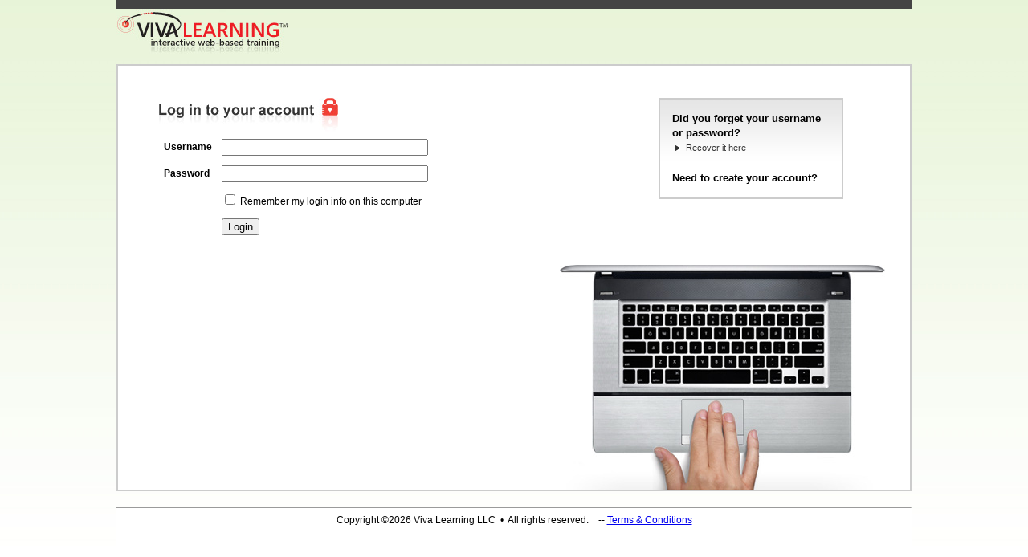

--- FILE ---
content_type: text/html
request_url: https://mb.dentalsocietyce.com/login.asp?x_page=login&rurl=%2Fmember%2Fclassroom.asp%3Fx_classID%3D4671
body_size: 12329
content:

<!DOCTYPE HTML PUBLIC "-//W3C//DTD HTML 4.01 Transitional//EN" "http://www.w3.org/TR/html4/loose.dtd">
<html lang="en">
<head>
	<meta charset="utf-8">
	<title>Monterey Bay Dental Society: Member Login</title>
	<link rel="P3Pv1" href="/w3c/p3p.xml">
	<script src="/includes/jquery.min.js" type="text/javascript"></script>
	<script src="/includes/functions.js" type="text/javascript"></script>
	<script src="//www.google.com/recaptcha/api.js"></script>
	<script type="text/javascript">
		$(document).ready( function() {
			// jquery stuff to do here
			
			$("#loginWrapper").show();
			
			$("#loginLink").click( function () {
					// alert('login link');
					$(this).addClass('selected');
					$("#registerLink").removeClass('selected');
					$("#regWrapper").hide();
					$("#loginWrapper").show();
					return false;
				});
			$("#registerLink").click( function () {
					// alert('register link'); return false;
					$(this).addClass('selected');
					$("#loginLink").removeClass('selected');
					$("#loginWrapper").hide();
					$("#regWrapper").show();
					return false;
				});
		});
	</script>
	<script>
		// https://developers.google.com/recaptcha/docs/invisible
		function onValidate(token) {
		  document.getElementById("validate-form").submit();
		}
		function onLogin(token) {
			console.log('onLogin...')
		  document.getElementById("login-form").submit();
		}
		function onRegister(token) {
			console.log('Register Token: ' + token);
			document.getElementById("register-form").submit();
		}
	</script>
	<style>
		body {
			
			background: url(/art/BG_greenfade.jpg) repeat-x top;
			
			font: normal 12px/150% Arial, Helvetica, sans-serif;
			margin: 0px;
			padding: 0px;
		}
		div {
			margin: 0px;
			padding: 0px;
		}
		.bdy {
		    font-family: Verdana,Arial;
		    font-size: 11px;
		    line-height: 150%;
		}
		td {
		    font: 12px/150% Arial,Helvetica,sans-serif;
		}
		.grayLabel {
		    color: #555555;
		    font-weight: bold;
		}
		.left {
			float: left;
		}
		.right {
			float: right;
		}
		.clear {
			clear: both;
		}
		.dlabel {
			font-weight: bold;
		}
		.dcell {
			font-weight: normal;
		}
		.grayNote {
			color: #555;
			font-size: 10px;
		}
		#pageWrapper {
			borderXX: 1px solid red;
			margin: 0px auto;
			width: 990px;
		}
		/* header --------------------------------*/
		#header {
			color: #888;
			font-family: arial;
			font-size: 14px;
			height: 80px;
		}
		#headerBar {
			background-color: #444;
			height: 11px;
		}
		#contentWrapper {
			background: #FFF url(/art/laptop_hand.jpg) no-repeat 550px bottom;
			border: 2px solid #CCC;
			display: block;
			heightXX: 300px;
			padding: 40px 10px 10px 50px;
			text-align: left;
			z-index: -100;
		}
		.shaded {
			background: url(/art/BG_grayfade.jpg) repeat-x top;
		}
		#loginWrapper {
			display: none;
		}
		#regWrapper {
			display: none;
		}
		#validateWrapper {
			display: none
		}
		.leftcol {
			borderXX: 1px solid #555;
			[if IE] z-index: 100;
		}
		.rightcol {
			borderXX: 1px solid #555;
			[if IE] z-index: 100;
		}
		#loginWrapper .rightcol {
			margin-left: 280px;
			width: 230px;
		}
		#regWrapper .rightcol {
			margin-left: 130px;
			width: 230px;
		}
		#validateWrapper .rightcol {
			margin-left: 130px;
			width: 230px;
		}
		.rightItem {
			border: 2px solid #CCC;
			padding: 15px;
		}
		.rightItemTitle {
			font-size: 13px;
			font-weight: bold;
		}
		.rightItemSubtitle {
			color: #555;
			font-size: 11px;
		}
		.rightItemSpacer {
			margin-top: 20px;
		}
		.rightItem a:link, .rightItem a:link {
			color: #333;
			text-decoration: none;
		}
		.rightItem a:visited, .rightItem a:hover {
			color: #F00;
			text-decoration: underline;
		}
		ul.grayPtr {
		}
		ul.grayPtr li {
			color: #555;
			font-size: 11px;
			list-style-image: url(/art/arrow_darkgray.png);
		}
		#computerHand {
		}
		#footer {
			background-color: white;
			display: block;
			margin-top: 20px;
		}
		.errblock {
		    background-color: #FFEEEE;
		    border: 1px solid #FF0077;
		    margin: 10px auto;
		    padding: 5px;
		    text-align: left;
		    width: 320px;
		}
		.errtitle {
		    color: #990000;
		    font-family: verdana,arial;
		    font-size: 12px;
		    font-weight: bold;
		}
		.err {
		    color: #990000;
		    font-family: verdana,arial;
		    font-size: 11px;
		}
	</style>
</head>
<body>
<div align="center">
<div ID="pageWrapper">
<!-- header ===================================================================================== -->
	<div ID="header">
		<div ID="headerBar">&nbsp;</div>
		<div ID="headerLogo" class="left">
		
		<a href="/"><img src="/art/viva_logo_lime.jpg" alt="" width="215" height="60" border="0"></a>
		
		</div> <!-- headerlogo -->
	</div>	<!-- header -->
<!-- contentwrapper ===================================================================================== -->
<style type="text/css">
#tabDiv {
	borderXX: 1px solid red;
	padding-left: 400px;
}
ul.tabList {
    list-style: none outside none;
	margin: 0px;
	padding: 0px;
}
	ul.tabList li {
		float: left;
		position: relative;
		display: inline;
	}
		ul.tabList li a {
			background-color: #E5e5e5;
			color: #777777;
			float: left;
			font-size: 110%;
			font-weight: bold;
			line-height: 35px;
			margin: 0 3px 0 0;
			padding: 0 14px;
			text-decoration: none;
		}
		ul.tabList li a.selected {
			background-color: #CCCCCC;
			color: #333333;
		}
		ul.tabList li a:hover {
			opacity: 0.6;
		}
</style>
	
	<div ID="contentWrapper">
		
		<!-- == validate =============================================================================== -->
		<div ID="validateWrapper">
			<div class="leftcol left">
			<!-- <img src="/art/login_lock.jpg" width="224" height="44" alt=""> -->
			<h2 style="margin-bottom:10px;">Complete Your Account</h2>

			<form ID="validate-form" action="/login.asp" method="post">
			<input type="hidden" name="x_page" value="validate">
			<input type="hidden" name="x_action" value="validate">
			<input type="hidden" name="h" value="">
			<table cellpadding="5">
			<tr>
				<td align="right" class="grayLabel">Position</td>
				
				<td><SELECT ID='x_jobtitle' NAME='x_jobtitle'>
<option value=''> -- no selection -- </option>
	<OPTION VALUE='General Dentist'>General Dentist</OPTION>
	<OPTION VALUE='Endodontist'>Endodontist</OPTION>
	<OPTION VALUE='Oral & Maxillofacial Pathology'>Oral & Maxillofacial Pathology</OPTION>
	<OPTION VALUE='Oral & Maxillofacial Radiology'>Oral & Maxillofacial Radiology</OPTION>
	<OPTION VALUE='Oral & Maxillofacial Surgery'>Oral & Maxillofacial Surgery</OPTION>
	<OPTION VALUE='Oral Medicine'>Oral Medicine</OPTION>
	<OPTION VALUE='Orthodontist'>Orthodontist</OPTION>
	<OPTION VALUE='Pediatric Dentistry'>Pediatric Dentistry</OPTION>
	<OPTION VALUE='Periodontist'>Periodontist</OPTION>
	<OPTION VALUE='Prosthodontist'>Prosthodontist</OPTION>
	<OPTION VALUE='Public Health Dentistry'>Public Health Dentistry</OPTION>
	<OPTION VALUE='Educator/Faculty'>Educator/Faculty</OPTION>
	<OPTION VALUE='Specialist'>Specialist</OPTION>
	<OPTION VALUE='Resident'>Resident</OPTION>
	<OPTION VALUE='Hygienist'>Hygienist</OPTION>
	<OPTION VALUE='Dental Assistant'>Dental Assistant</OPTION>
	<OPTION VALUE='Dental Nurse'>Dental Nurse</OPTION>
	<OPTION VALUE='Certified Dental Assistant'>Certified Dental Assistant</OPTION>
	<OPTION VALUE='Dental Therapist'>Dental Therapist</OPTION>
	<OPTION VALUE='Clinical Staff'>Clinical Staff</OPTION>
	<OPTION VALUE='Treatment Coordinator'>Treatment Coordinator</OPTION>
	<OPTION VALUE='Office Manager'>Office Manager</OPTION>
	<OPTION VALUE='Front desk personnel'>Front desk personnel</OPTION>
	<OPTION VALUE='Office Staff/Treatment Coordinator'>Office Staff/Treatment Coordinator</OPTION>
	<OPTION VALUE='Lab Technician'>Lab Technician</OPTION>
	<OPTION VALUE='Student (Dentist)'>Student (Dentist)</OPTION>
	<OPTION VALUE='Student (Hygienist)'>Student (Hygienist)</OPTION>
	<OPTION VALUE='Student (Assisting)'>Student (Assisting)</OPTION>
	<OPTION VALUE='Student (Other)'>Student (Other)</OPTION>
	<OPTION VALUE='Sales Rep'>Sales Rep</OPTION>
	<OPTION VALUE='Other'>Other</OPTION>
</SELECT>
</td>
			</tr>
			<tr>
				<td align="right" class="grayLabel">Title</td>
				<td>
					<select name="x_title">
					<option value="Dr." >Dr.</option>
					<option value="Ms." >Ms.</option>
					<option value="Mrs." >Mrs.</option>
					<option value="Mr." >Mr.</option>
					</select>
				</td>
			</tr>

			
			<tr>
				<td align="right" class="graylabel nowrap">Email</td>
				<td>
					<input name="x_email" value="" type="text" size="40" maxlength="100">
					<br />
					<span class="grayNote">Email address is required to send CE messages.</span>
				</td>
			</tr>
			
			<tr>
				<td align="right" class="graylabel nowrap">New Password</td>
				<td>
					<input name="x_password" value="" type="password" size="25" maxlength="30">
					<br />
					<span class="grayNote">Use between 5 to 30 characters.</span>
				</td>
			</tr>
			

			<tr>
				<td align="right" class="graylabel nowrap">Graduation Year</td>
				<td class="bdy">
					<select name="x_certYear">
						<option value="0">-- select year --</option>
						
						<option value="1930" >&nbsp;&nbsp;1930&nbsp;&nbsp;</option>
						
						<option value="1931" >&nbsp;&nbsp;1931&nbsp;&nbsp;</option>
						
						<option value="1932" >&nbsp;&nbsp;1932&nbsp;&nbsp;</option>
						
						<option value="1933" >&nbsp;&nbsp;1933&nbsp;&nbsp;</option>
						
						<option value="1934" >&nbsp;&nbsp;1934&nbsp;&nbsp;</option>
						
						<option value="1935" >&nbsp;&nbsp;1935&nbsp;&nbsp;</option>
						
						<option value="1936" >&nbsp;&nbsp;1936&nbsp;&nbsp;</option>
						
						<option value="1937" >&nbsp;&nbsp;1937&nbsp;&nbsp;</option>
						
						<option value="1938" >&nbsp;&nbsp;1938&nbsp;&nbsp;</option>
						
						<option value="1939" >&nbsp;&nbsp;1939&nbsp;&nbsp;</option>
						
						<option value="1940" >&nbsp;&nbsp;1940&nbsp;&nbsp;</option>
						
						<option value="1941" >&nbsp;&nbsp;1941&nbsp;&nbsp;</option>
						
						<option value="1942" >&nbsp;&nbsp;1942&nbsp;&nbsp;</option>
						
						<option value="1943" >&nbsp;&nbsp;1943&nbsp;&nbsp;</option>
						
						<option value="1944" >&nbsp;&nbsp;1944&nbsp;&nbsp;</option>
						
						<option value="1945" >&nbsp;&nbsp;1945&nbsp;&nbsp;</option>
						
						<option value="1946" >&nbsp;&nbsp;1946&nbsp;&nbsp;</option>
						
						<option value="1947" >&nbsp;&nbsp;1947&nbsp;&nbsp;</option>
						
						<option value="1948" >&nbsp;&nbsp;1948&nbsp;&nbsp;</option>
						
						<option value="1949" >&nbsp;&nbsp;1949&nbsp;&nbsp;</option>
						
						<option value="1950" >&nbsp;&nbsp;1950&nbsp;&nbsp;</option>
						
						<option value="1951" >&nbsp;&nbsp;1951&nbsp;&nbsp;</option>
						
						<option value="1952" >&nbsp;&nbsp;1952&nbsp;&nbsp;</option>
						
						<option value="1953" >&nbsp;&nbsp;1953&nbsp;&nbsp;</option>
						
						<option value="1954" >&nbsp;&nbsp;1954&nbsp;&nbsp;</option>
						
						<option value="1955" >&nbsp;&nbsp;1955&nbsp;&nbsp;</option>
						
						<option value="1956" >&nbsp;&nbsp;1956&nbsp;&nbsp;</option>
						
						<option value="1957" >&nbsp;&nbsp;1957&nbsp;&nbsp;</option>
						
						<option value="1958" >&nbsp;&nbsp;1958&nbsp;&nbsp;</option>
						
						<option value="1959" >&nbsp;&nbsp;1959&nbsp;&nbsp;</option>
						
						<option value="1960" >&nbsp;&nbsp;1960&nbsp;&nbsp;</option>
						
						<option value="1961" >&nbsp;&nbsp;1961&nbsp;&nbsp;</option>
						
						<option value="1962" >&nbsp;&nbsp;1962&nbsp;&nbsp;</option>
						
						<option value="1963" >&nbsp;&nbsp;1963&nbsp;&nbsp;</option>
						
						<option value="1964" >&nbsp;&nbsp;1964&nbsp;&nbsp;</option>
						
						<option value="1965" >&nbsp;&nbsp;1965&nbsp;&nbsp;</option>
						
						<option value="1966" >&nbsp;&nbsp;1966&nbsp;&nbsp;</option>
						
						<option value="1967" >&nbsp;&nbsp;1967&nbsp;&nbsp;</option>
						
						<option value="1968" >&nbsp;&nbsp;1968&nbsp;&nbsp;</option>
						
						<option value="1969" >&nbsp;&nbsp;1969&nbsp;&nbsp;</option>
						
						<option value="1970" >&nbsp;&nbsp;1970&nbsp;&nbsp;</option>
						
						<option value="1971" >&nbsp;&nbsp;1971&nbsp;&nbsp;</option>
						
						<option value="1972" >&nbsp;&nbsp;1972&nbsp;&nbsp;</option>
						
						<option value="1973" >&nbsp;&nbsp;1973&nbsp;&nbsp;</option>
						
						<option value="1974" >&nbsp;&nbsp;1974&nbsp;&nbsp;</option>
						
						<option value="1975" >&nbsp;&nbsp;1975&nbsp;&nbsp;</option>
						
						<option value="1976" >&nbsp;&nbsp;1976&nbsp;&nbsp;</option>
						
						<option value="1977" >&nbsp;&nbsp;1977&nbsp;&nbsp;</option>
						
						<option value="1978" >&nbsp;&nbsp;1978&nbsp;&nbsp;</option>
						
						<option value="1979" >&nbsp;&nbsp;1979&nbsp;&nbsp;</option>
						
						<option value="1980" >&nbsp;&nbsp;1980&nbsp;&nbsp;</option>
						
						<option value="1981" >&nbsp;&nbsp;1981&nbsp;&nbsp;</option>
						
						<option value="1982" >&nbsp;&nbsp;1982&nbsp;&nbsp;</option>
						
						<option value="1983" >&nbsp;&nbsp;1983&nbsp;&nbsp;</option>
						
						<option value="1984" >&nbsp;&nbsp;1984&nbsp;&nbsp;</option>
						
						<option value="1985" >&nbsp;&nbsp;1985&nbsp;&nbsp;</option>
						
						<option value="1986" >&nbsp;&nbsp;1986&nbsp;&nbsp;</option>
						
						<option value="1987" >&nbsp;&nbsp;1987&nbsp;&nbsp;</option>
						
						<option value="1988" >&nbsp;&nbsp;1988&nbsp;&nbsp;</option>
						
						<option value="1989" >&nbsp;&nbsp;1989&nbsp;&nbsp;</option>
						
						<option value="1990" >&nbsp;&nbsp;1990&nbsp;&nbsp;</option>
						
						<option value="1991" >&nbsp;&nbsp;1991&nbsp;&nbsp;</option>
						
						<option value="1992" >&nbsp;&nbsp;1992&nbsp;&nbsp;</option>
						
						<option value="1993" >&nbsp;&nbsp;1993&nbsp;&nbsp;</option>
						
						<option value="1994" >&nbsp;&nbsp;1994&nbsp;&nbsp;</option>
						
						<option value="1995" >&nbsp;&nbsp;1995&nbsp;&nbsp;</option>
						
						<option value="1996" >&nbsp;&nbsp;1996&nbsp;&nbsp;</option>
						
						<option value="1997" >&nbsp;&nbsp;1997&nbsp;&nbsp;</option>
						
						<option value="1998" >&nbsp;&nbsp;1998&nbsp;&nbsp;</option>
						
						<option value="1999" >&nbsp;&nbsp;1999&nbsp;&nbsp;</option>
						
						<option value="2000" >&nbsp;&nbsp;2000&nbsp;&nbsp;</option>
						
						<option value="2001" >&nbsp;&nbsp;2001&nbsp;&nbsp;</option>
						
						<option value="2002" >&nbsp;&nbsp;2002&nbsp;&nbsp;</option>
						
						<option value="2003" >&nbsp;&nbsp;2003&nbsp;&nbsp;</option>
						
						<option value="2004" >&nbsp;&nbsp;2004&nbsp;&nbsp;</option>
						
						<option value="2005" >&nbsp;&nbsp;2005&nbsp;&nbsp;</option>
						
						<option value="2006" >&nbsp;&nbsp;2006&nbsp;&nbsp;</option>
						
						<option value="2007" >&nbsp;&nbsp;2007&nbsp;&nbsp;</option>
						
						<option value="2008" >&nbsp;&nbsp;2008&nbsp;&nbsp;</option>
						
						<option value="2009" >&nbsp;&nbsp;2009&nbsp;&nbsp;</option>
						
						<option value="2010" >&nbsp;&nbsp;2010&nbsp;&nbsp;</option>
						
						<option value="2011" >&nbsp;&nbsp;2011&nbsp;&nbsp;</option>
						
						<option value="2012" >&nbsp;&nbsp;2012&nbsp;&nbsp;</option>
						
						<option value="2013" >&nbsp;&nbsp;2013&nbsp;&nbsp;</option>
						
						<option value="2014" >&nbsp;&nbsp;2014&nbsp;&nbsp;</option>
						
						<option value="2015" >&nbsp;&nbsp;2015&nbsp;&nbsp;</option>
						
						<option value="2016" >&nbsp;&nbsp;2016&nbsp;&nbsp;</option>
						
						<option value="2017" >&nbsp;&nbsp;2017&nbsp;&nbsp;</option>
						
						<option value="2018" >&nbsp;&nbsp;2018&nbsp;&nbsp;</option>
						
						<option value="2019" >&nbsp;&nbsp;2019&nbsp;&nbsp;</option>
						
						<option value="2020" >&nbsp;&nbsp;2020&nbsp;&nbsp;</option>
						
						<option value="2021" >&nbsp;&nbsp;2021&nbsp;&nbsp;</option>
						
						<option value="2022" >&nbsp;&nbsp;2022&nbsp;&nbsp;</option>
						
						<option value="2023" >&nbsp;&nbsp;2023&nbsp;&nbsp;</option>
						
						<option value="2024" >&nbsp;&nbsp;2024&nbsp;&nbsp;</option>
						
						<option value="2025" >&nbsp;&nbsp;2025&nbsp;&nbsp;</option>
						
						<option value="2026" >&nbsp;&nbsp;2026&nbsp;&nbsp;</option>
						
					</select>
					<br />
					<span class="grayNote">Select year you earned your degree or certification.</span>
				</td>
			</tr>
			<tr>
				<td>&nbsp;</td>
				<td class="dcell">
					<!-- <input type="submit" value="Complete Account"> -->
					<button class="g-recaptcha" data-sitekey="6Ld3juQZAAAAAIvtuwW-rcUVIKwluiPOZLrM8kMl" data-callback='onValidate'>Validate</button>
				</td>
			</tr>
			</table>
			</form>
			<img src="art/clear.gif" width="111" height="300" alt="">
			</div> <!-- leftcol -->
			<div class="rightcol left">
				<div class="rightItem shaded">
					<div class="rightItemTitle">Fill out the form at left to complete your account.</div>
					<div class="rightItemSubtitle"><img src="art/arrow_darkgray.png" alt="" width="6" height="7" hspace="4" border="0">Only required on first login.</div>
				</div>
			</div> <!-- rightcol -->
			<div class="clear"></div>
		</div>	<!-- validateWrapper -->

		<!-- == login =============================================================================== -->
		<div ID="loginWrapper">
			<div class="leftcol left">
			<img src="/art/login_lock.jpg" width="224" height="44" alt="">

			<form ID="login-form" action="/login.asp" method="post">
			<input type="hidden" name="x_page" value="login">
			<input type="hidden" name="x_action" value="login">
			<input type="hidden" name="rurl" value="/member/classroom.asp?x_classID=4671">
			<table cellpadding="5">
			<tr>
				<td class="dlabel">Username</td>
				<td class="dcell"><input type="text" name="x_username" size="30" maxlength="100"></td>
			</tr>
			<tr>
				<td class="dlabel">Password</td>
				<td class="dcell"><input type="password" name="x_password" size="30" maxlength="30"></td>
			</tr>
			<tr>
				<td>&nbsp;</td>
				<td class="dcell">
					<input type="checkbox" name="x_remember" value=""> <span class="graynote">Remember my login info on this computer</span>
				</td>
			</tr>
			<tr>
				<td>&nbsp;</td>
				<td class="dcell">
					<!-- <input type="submit" value="Login"> -->
					<button class="g-recaptcha" data-sitekey="6Ld3juQZAAAAAIvtuwW-rcUVIKwluiPOZLrM8kMl" data-callback='onLogin'>Login</button>
				</td>
			</tr>
			</table>
			</form>
			<img src="art/clear.gif" width="111" height="300" alt="">
			</div> <!-- leftcol -->
			<div class="rightcol left">
				<div class="rightItem shaded">
					
					<div class="rightItemTitle">Did you forget your username or password?</div>
					<div class="rightItemSubtitle">
						<img src="art/arrow_darkgray.png" alt="" width="6" height="7" hspace="4" border="0">
						<A HREF="#" onClick="return popWindow('/emailpassword.asp', 400, 350);">Recover it here</a>
					</div>
					<div class="rightItemTitle" style="margin-top: 20px;">Need to create your account?</div>
						
				</div>
			</div> <!-- rightcol -->
			<div class="clear"></div>
		</div>	<!-- loginWrapper -->

		<!-- === register ============================================================================= -->
		<div ID="regWrapper">
			<div class="leftcol left">
			<img src="/art/create_lock.jpg" width="224" height="44" alt="">

				<form ID="register-form" method=post action="/login.asp">
				<input type="hidden" name="x_page" value="register">
				<input type="hidden" name="x_action" value="register">
				<input type="hidden" name="rurl" value="/member/classroom.asp?x_classID=4671">
				<table border="0" align="center" cellpadding="5" cellspacing="0" class="graytable bdy">
			
				<tr>
					<td align="right" class="graylabel nowrap">
					
					Employee ID
					
					</td>
					<td>
						<input name="x_accountnum" value="" type="text" size="25" maxlength="50">
						
					</td>
				</tr>
			
				<tr>
					<td align="right" class="grayLabel">Position</td>
					
					<td><SELECT ID='x_jobtitle' NAME='x_jobtitle'>
<option value=''> -- no selection -- </option>
	<OPTION VALUE='General Dentist'>General Dentist</OPTION>
	<OPTION VALUE='Endodontist'>Endodontist</OPTION>
	<OPTION VALUE='Oral & Maxillofacial Pathology'>Oral & Maxillofacial Pathology</OPTION>
	<OPTION VALUE='Oral & Maxillofacial Radiology'>Oral & Maxillofacial Radiology</OPTION>
	<OPTION VALUE='Oral & Maxillofacial Surgery'>Oral & Maxillofacial Surgery</OPTION>
	<OPTION VALUE='Oral Medicine'>Oral Medicine</OPTION>
	<OPTION VALUE='Orthodontist'>Orthodontist</OPTION>
	<OPTION VALUE='Pediatric Dentistry'>Pediatric Dentistry</OPTION>
	<OPTION VALUE='Periodontist'>Periodontist</OPTION>
	<OPTION VALUE='Prosthodontist'>Prosthodontist</OPTION>
	<OPTION VALUE='Public Health Dentistry'>Public Health Dentistry</OPTION>
	<OPTION VALUE='Educator/Faculty'>Educator/Faculty</OPTION>
	<OPTION VALUE='Specialist'>Specialist</OPTION>
	<OPTION VALUE='Resident'>Resident</OPTION>
	<OPTION VALUE='Hygienist'>Hygienist</OPTION>
	<OPTION VALUE='Dental Assistant'>Dental Assistant</OPTION>
	<OPTION VALUE='Dental Nurse'>Dental Nurse</OPTION>
	<OPTION VALUE='Certified Dental Assistant'>Certified Dental Assistant</OPTION>
	<OPTION VALUE='Dental Therapist'>Dental Therapist</OPTION>
	<OPTION VALUE='Clinical Staff'>Clinical Staff</OPTION>
	<OPTION VALUE='Treatment Coordinator'>Treatment Coordinator</OPTION>
	<OPTION VALUE='Office Manager'>Office Manager</OPTION>
	<OPTION VALUE='Front desk personnel'>Front desk personnel</OPTION>
	<OPTION VALUE='Office Staff/Treatment Coordinator'>Office Staff/Treatment Coordinator</OPTION>
	<OPTION VALUE='Lab Technician'>Lab Technician</OPTION>
	<OPTION VALUE='Student (Dentist)'>Student (Dentist)</OPTION>
	<OPTION VALUE='Student (Hygienist)'>Student (Hygienist)</OPTION>
	<OPTION VALUE='Student (Assisting)'>Student (Assisting)</OPTION>
	<OPTION VALUE='Student (Other)'>Student (Other)</OPTION>
	<OPTION VALUE='Sales Rep'>Sales Rep</OPTION>
	<OPTION VALUE='Other'>Other</OPTION>
</SELECT>
</td>
				</tr>

				<tr>
					<td align="right" class="graylabel" valign="top">AGD Member Number</td>
					<td>
						<input name="x_agdNumber" value="" type="text" size="25" maxlength="25">
						<span class="grayNote">(optional)</span>
						<br />
						<span class="grayNote">If applicable, providing your member number allows us to record your earned CE credits with the Academy of General Dentistry.</span>
					</td>
				</tr>

				<tr>
					<td align="right" class="grayLabel">Title</td>
					<td>
						<select name="x_title">
						<option value="Dr." >Dr.</option>
						<option value="Ms." >Ms.</option>
						<option value="Mrs." >Mrs.</option>
						<option value="Mr." >Mr.</option>
						</select>
					</td>
				</tr>
				<tr>
					<td align="right" class="graylabel nowrap">First Name</td>
					<td><input name="x_firstname" value="" type="text" size="25" maxlength="50"></td>
				</tr>
				<tr>
					<td align="right" class="graylabel nowrap">Last Name</td>
					<td><input name="x_lastname" value="" type="text" size="25" maxlength="50"></td>
				</tr>

				<tr>
					<td align="right" class="graylabel nowrap">Practice Name</td>
					<td>
						<input name="x_officeName" value="" type="text" size="40" maxlength="80">
					</td>
				</tr>

				<tr>
					<td align="right">Address</td>
					<td><input name="x_address" value="" type="text" size="40" maxlength="80"></td>
				</tr>
				<tr>
					<td align="right" class="graylabel nowrap">City</td>
					<td><input name="x_city" value="" type="text" size="25" maxlength="50"></td>
				</tr>
				<tr>
					<td align="right" class="graylabel nowrap">State/Province</td>
				
					<td class="bdy">
						<SELECT ID='x_state' NAME='x_state'>
	<OPTION VALUE='AL'>Alabama</OPTION>
	<OPTION VALUE='AK'>Alaska</OPTION>
	<OPTION VALUE='AB'>Alberta</OPTION>
	<OPTION VALUE='AZ'>Arizona</OPTION>
	<OPTION VALUE='AR'>Arkansas</OPTION>
	<OPTION VALUE='BC'>British Columbia</OPTION>
	<OPTION VALUE='CA'>California</OPTION>
	<OPTION VALUE='CO'>Colorado</OPTION>
	<OPTION VALUE='CT'>Connecticut</OPTION>
	<OPTION VALUE='DE'>Delaware</OPTION>
	<OPTION VALUE='DC'>District of Columbia</OPTION>
	<OPTION VALUE='FL'>Florida</OPTION>
	<OPTION VALUE='GA'>Georgia</OPTION>
	<OPTION VALUE='HI'>Hawaii</OPTION>
	<OPTION VALUE='ID'>Idaho</OPTION>
	<OPTION VALUE='IL'>Illinois</OPTION>
	<OPTION VALUE='IN'>Indiana</OPTION>
	<OPTION VALUE='IA'>Iowa</OPTION>
	<OPTION VALUE='KS'>Kansas</OPTION>
	<OPTION VALUE='KY'>Kentucky</OPTION>
	<OPTION VALUE='LA'>Louisiana</OPTION>
	<OPTION VALUE='ME'>Maine</OPTION>
	<OPTION VALUE='MB'>Manitoba</OPTION>
	<OPTION VALUE='MH'>Marshall Islands</OPTION>
	<OPTION VALUE='MD'>Maryland</OPTION>
	<OPTION VALUE='MA'>Massachusetts</OPTION>
	<OPTION VALUE='MI'>Michigan</OPTION>
	<OPTION VALUE='MN'>Minnesota</OPTION>
	<OPTION VALUE='MS'>Mississippi</OPTION>
	<OPTION VALUE='MO'>Missouri</OPTION>
	<OPTION VALUE='MT'>Montana</OPTION>
	<OPTION VALUE='NE'>Nebraska</OPTION>
	<OPTION VALUE='NV'>Nevada</OPTION>
	<OPTION VALUE='NB'>New Brunswick</OPTION>
	<OPTION VALUE='NH'>New Hampshire</OPTION>
	<OPTION VALUE='NJ'>New Jersey</OPTION>
	<OPTION VALUE='NM'>New Mexico</OPTION>
	<OPTION VALUE='NY'>New York</OPTION>
	<OPTION VALUE='NF'>Newfoundland</OPTION>
	<OPTION VALUE='NC'>North Carolina</OPTION>
	<OPTION VALUE='ND'>North Dakota</OPTION>
	<OPTION VALUE='MP'>Northern Mariana Is.</OPTION>
	<OPTION VALUE='NT'>Northwest Territories</OPTION>
	<OPTION VALUE='NS'>Nova Scotia</OPTION>
	<OPTION VALUE='NU'>Nunavut</OPTION>
	<OPTION VALUE='OH'>Ohio</OPTION>
	<OPTION VALUE='OK'>Oklahoma</OPTION>
	<OPTION VALUE='ON'>Ontario</OPTION>
	<OPTION VALUE='OR'>Oregon</OPTION>
	<OPTION VALUE='OU'>Outside US/Canada</OPTION>
	<OPTION VALUE='PA'>Pennsylvania</OPTION>
	<OPTION VALUE='PE'>Prince Edward Island</OPTION>
	<OPTION VALUE='PR'>Puerto Rico</OPTION>
	<OPTION VALUE='QC'>Quebec</OPTION>
	<OPTION VALUE='RI'>Rhode Island</OPTION>
	<OPTION VALUE='SK'>Saskatchewan</OPTION>
	<OPTION VALUE='SC'>South Carolina</OPTION>
	<OPTION VALUE='SD'>South Dakota</OPTION>
	<OPTION VALUE='TN'>Tennessee</OPTION>
	<OPTION VALUE='TX'>Texas</OPTION>
	<OPTION VALUE='UT'>Utah</OPTION>
	<OPTION VALUE='VT'>Vermont</OPTION>
	<OPTION VALUE='VA'>Virginia</OPTION>
	<OPTION VALUE='WA'>Washington </OPTION>
	<OPTION VALUE='WV'>West Virginia</OPTION>
	<OPTION VALUE='WI'>Wisconsin</OPTION>
	<OPTION VALUE='WY'>Wyoming</OPTION>
	<OPTION VALUE='YT'>Yukon</OPTION>
</SELECT>

					</td>
				
				</tr>
				<tr>
					<td align="right" class="grayLabel nowrap">Zip/Postal Code</td>
					<td><input name="x_zip" value="" type="text" size="25" maxlength="15"></td>
				</tr>
				<tr>
					<td align="right" class="graylabel nowrap">Country</td>
					
					<td><SELECT ID='x_country' NAME='x_country'>
	<OPTION VALUE='AF'>Afghanistan</OPTION>
	<OPTION VALUE='AL'>Albania</OPTION>
	<OPTION VALUE='DZ'>Algeria</OPTION>
	<OPTION VALUE='AS'>American Samoa</OPTION>
	<OPTION VALUE='AD'>Andorra</OPTION>
	<OPTION VALUE='AO'>Angola</OPTION>
	<OPTION VALUE='AI'>Anguilla</OPTION>
	<OPTION VALUE='AQ'>Antarctica</OPTION>
	<OPTION VALUE='AG'>Antigua And Barbuda</OPTION>
	<OPTION VALUE='AR'>Argentina</OPTION>
	<OPTION VALUE='AM'>Armenia</OPTION>
	<OPTION VALUE='AW'>Aruba</OPTION>
	<OPTION VALUE='AU'>Australia</OPTION>
	<OPTION VALUE='AT'>Austria</OPTION>
	<OPTION VALUE='AZ'>Azerbaijan</OPTION>
	<OPTION VALUE='BS'>Bahamas</OPTION>
	<OPTION VALUE='BH'>Bahrain</OPTION>
	<OPTION VALUE='BD'>Bangladesh</OPTION>
	<OPTION VALUE='BB'>Barbados</OPTION>
	<OPTION VALUE='BY'>Belarus</OPTION>
	<OPTION VALUE='BE'>Belgium</OPTION>
	<OPTION VALUE='BZ'>Belize</OPTION>
	<OPTION VALUE='BJ'>Benin</OPTION>
	<OPTION VALUE='BM'>Bermuda</OPTION>
	<OPTION VALUE='BT'>Bhutan</OPTION>
	<OPTION VALUE='BO'>Bolivia</OPTION>
	<OPTION VALUE='BA'>Bosnia Hercegovina</OPTION>
	<OPTION VALUE='BW'>Botswana</OPTION>
	<OPTION VALUE='BV'>Bouvet Island</OPTION>
	<OPTION VALUE='BR'>Brazil</OPTION>
	<OPTION VALUE='IO'>British Indian Ocean Territory</OPTION>
	<OPTION VALUE='BN'>Brunei Darussalam</OPTION>
	<OPTION VALUE='BG'>Bulgaria</OPTION>
	<OPTION VALUE='BF'>Burkina Faso</OPTION>
	<OPTION VALUE='BI'>Burundi</OPTION>
	<OPTION VALUE='KH'>Cambodia</OPTION>
	<OPTION VALUE='CM'>Cameroon</OPTION>
	<OPTION VALUE='CA'>Canada</OPTION>
	<OPTION VALUE='CV'>Cape Verde</OPTION>
	<OPTION VALUE='KY'>Cayman Islands</OPTION>
	<OPTION VALUE='CF'>Central African Republic</OPTION>
	<OPTION VALUE='TD'>Chad</OPTION>
	<OPTION VALUE='CL'>Chile</OPTION>
	<OPTION VALUE='CN'>China</OPTION>
	<OPTION VALUE='CX'>Christmas Island</OPTION>
	<OPTION VALUE='CC'>Cocos (Keeling) Islands</OPTION>
	<OPTION VALUE='CO'>Colombia</OPTION>
	<OPTION VALUE='KM'>Comoros</OPTION>
	<OPTION VALUE='CG'>Congo</OPTION>
	<OPTION VALUE='CD'>Congo, The Democratic Republic Of</OPTION>
	<OPTION VALUE='CK'>Cook Islands</OPTION>
	<OPTION VALUE='CR'>Costa Rica</OPTION>
	<OPTION VALUE='CI'>Cote D'Ivoire</OPTION>
	<OPTION VALUE='HR'>Croatia</OPTION>
	<OPTION VALUE='CU'>Cuba</OPTION>
	<OPTION VALUE='CY'>Cyprus</OPTION>
	<OPTION VALUE='CZ'>Czech Republic</OPTION>
	<OPTION VALUE='CS'>Czechoslovakia</OPTION>
	<OPTION VALUE='DK'>Denmark</OPTION>
	<OPTION VALUE='DJ'>Djibouti</OPTION>
	<OPTION VALUE='DM'>Dominica</OPTION>
	<OPTION VALUE='DO'>Dominican Republic</OPTION>
	<OPTION VALUE='TP'>East Timor</OPTION>
	<OPTION VALUE='EC'>Ecuador</OPTION>
	<OPTION VALUE='EG'>Egypt</OPTION>
	<OPTION VALUE='SV'>El Salvador</OPTION>
	<OPTION VALUE='GQ'>Equatorial Guinea</OPTION>
	<OPTION VALUE='ER'>Eritrea</OPTION>
	<OPTION VALUE='EE'>Estonia</OPTION>
	<OPTION VALUE='ET'>Ethiopia</OPTION>
	<OPTION VALUE='FK'>Falkland Islands (Malvinas)</OPTION>
	<OPTION VALUE='FO'>Faroe Islands</OPTION>
	<OPTION VALUE='FJ'>Fiji</OPTION>
	<OPTION VALUE='FI'>Finland</OPTION>
	<OPTION VALUE='FR'>France</OPTION>
	<OPTION VALUE='FX'>France, Metropolitan</OPTION>
	<OPTION VALUE='GF'>French Guiana</OPTION>
	<OPTION VALUE='PF'>French Polynesia</OPTION>
	<OPTION VALUE='TF'>French Southern Territories</OPTION>
	<OPTION VALUE='GA'>Gabon</OPTION>
	<OPTION VALUE='GM'>Gambia</OPTION>
	<OPTION VALUE='GE'>Georgia</OPTION>
	<OPTION VALUE='DE'>Germany</OPTION>
	<OPTION VALUE='GH'>Ghana</OPTION>
	<OPTION VALUE='GI'>Gibraltar</OPTION>
	<OPTION VALUE='GB'>Great Britain</OPTION>
	<OPTION VALUE='GR'>Greece</OPTION>
	<OPTION VALUE='GL'>Greenland</OPTION>
	<OPTION VALUE='GD'>Grenada</OPTION>
	<OPTION VALUE='GP'>Guadeloupe</OPTION>
	<OPTION VALUE='GU'>Guam</OPTION>
	<OPTION VALUE='GT'>Guatemela</OPTION>
	<OPTION VALUE='GG'>Guernsey</OPTION>
	<OPTION VALUE='GN'>Guinea</OPTION>
	<OPTION VALUE='GW'>Guinea-Bissau</OPTION>
	<OPTION VALUE='GY'>Guyana</OPTION>
	<OPTION VALUE='HT'>Haiti</OPTION>
	<OPTION VALUE='HM'>Heard and McDonald Islands</OPTION>
	<OPTION VALUE='HN'>Honduras</OPTION>
	<OPTION VALUE='HK'>Hong Kong</OPTION>
	<OPTION VALUE='HU'>Hungary</OPTION>
	<OPTION VALUE='IS'>Iceland</OPTION>
	<OPTION VALUE='IN'>India</OPTION>
	<OPTION VALUE='ID'>Indonesia</OPTION>
	<OPTION VALUE='IR'>Iran (Islamic Republic Of)</OPTION>
	<OPTION VALUE='IQ'>Iraq</OPTION>
	<OPTION VALUE='IE'>Ireland</OPTION>
	<OPTION VALUE='IM'>Isle Of Man</OPTION>
	<OPTION VALUE='IL'>Israel</OPTION>
	<OPTION VALUE='IT'>Italy</OPTION>
	<OPTION VALUE='JM'>Jamaica</OPTION>
	<OPTION VALUE='JP'>Japan</OPTION>
	<OPTION VALUE='JE'>Jersey</OPTION>
	<OPTION VALUE='JO'>Jordan</OPTION>
	<OPTION VALUE='KZ'>Kazakhstan</OPTION>
	<OPTION VALUE='KE'>Kenya</OPTION>
	<OPTION VALUE='KI'>Kiribati</OPTION>
	<OPTION VALUE='KP'>Korea, Democratic People's Republic Of</OPTION>
	<OPTION VALUE='KR'>Korea, Republic Of</OPTION>
	<OPTION VALUE='KV'>Kosovo</OPTION>
	<OPTION VALUE='KW'>Kuwait</OPTION>
	<OPTION VALUE='KG'>Kyrgyzstan</OPTION>
	<OPTION VALUE='LA'>Lao People's Democratic Republic</OPTION>
	<OPTION VALUE='LV'>Latvia</OPTION>
	<OPTION VALUE='LB'>Lebanon</OPTION>
	<OPTION VALUE='LS'>Lesotho</OPTION>
	<OPTION VALUE='LR'>Liberia</OPTION>
	<OPTION VALUE='LY'>Libyan Arab Jamahiriya</OPTION>
	<OPTION VALUE='LI'>Liechtenstein</OPTION>
	<OPTION VALUE='LT'>Lithuania</OPTION>
	<OPTION VALUE='LU'>Luxembourg</OPTION>
	<OPTION VALUE='MO'>Macau</OPTION>
	<OPTION VALUE='MK'>Macedonia</OPTION>
	<OPTION VALUE='MG'>Madagascar</OPTION>
	<OPTION VALUE='MW'>Malawi</OPTION>
	<OPTION VALUE='MY'>Malaysia</OPTION>
	<OPTION VALUE='MV'>Maldives</OPTION>
	<OPTION VALUE='ML'>Mali</OPTION>
	<OPTION VALUE='MT'>Malta</OPTION>
	<OPTION VALUE='MH'>Marshall Islands</OPTION>
	<OPTION VALUE='MQ'>Martinique</OPTION>
	<OPTION VALUE='MR'>Mauritania</OPTION>
	<OPTION VALUE='MU'>Mauritius</OPTION>
	<OPTION VALUE='YT'>Mayotte</OPTION>
	<OPTION VALUE='MX'>Mexico</OPTION>
	<OPTION VALUE='FM'>Micronesia, Federated States Of</OPTION>
	<OPTION VALUE='MD'>Moldova, Republic Of</OPTION>
	<OPTION VALUE='MC'>Monaco</OPTION>
	<OPTION VALUE='MN'>Mongolia</OPTION>
	<OPTION VALUE='ME'>Montenegro, Republic of</OPTION>
	<OPTION VALUE='MS'>Montserrat</OPTION>
	<OPTION VALUE='MA'>Morocco</OPTION>
	<OPTION VALUE='MZ'>Mozambique</OPTION>
	<OPTION VALUE='MM'>Myanmar</OPTION>
	<OPTION VALUE='NA'>Namibia</OPTION>
	<OPTION VALUE='NR'>Nauru</OPTION>
	<OPTION VALUE='NP'>Nepal</OPTION>
	<OPTION VALUE='NL'>Netherlands</OPTION>
	<OPTION VALUE='AN'>Netherlands Antilles</OPTION>
	<OPTION VALUE='NT'>Neutral Zone</OPTION>
	<OPTION VALUE='NC'>New Caledonia</OPTION>
	<OPTION VALUE='NZ'>New Zealand</OPTION>
	<OPTION VALUE='NI'>Nicaragua</OPTION>
	<OPTION VALUE='NE'>Niger</OPTION>
	<OPTION VALUE='NG'>Nigeria</OPTION>
	<OPTION VALUE='NU'>Niue</OPTION>
	<OPTION VALUE='NF'>Norfolk Island</OPTION>
	<OPTION VALUE='MP'>Northern Mariana Islands</OPTION>
	<OPTION VALUE='NO'>Norway</OPTION>
	<OPTION VALUE='OM'>Oman</OPTION>
	<OPTION VALUE='PK'>Pakistan</OPTION>
	<OPTION VALUE='PW'>Palau</OPTION>
	<OPTION VALUE='PS'>Palestine</OPTION>
	<OPTION VALUE='PA'>Panama</OPTION>
	<OPTION VALUE='PG'>Papua New Guinea</OPTION>
	<OPTION VALUE='PY'>Paraguay</OPTION>
	<OPTION VALUE='PE'>Peru</OPTION>
	<OPTION VALUE='PH'>Philippines</OPTION>
	<OPTION VALUE='PN'>Pitcairn</OPTION>
	<OPTION VALUE='PL'>Poland</OPTION>
	<OPTION VALUE='PT'>Portugal</OPTION>
	<OPTION VALUE='PR'>Puerto Rico</OPTION>
	<OPTION VALUE='QA'>Qatar</OPTION>
	<OPTION VALUE='RE'>Reunion</OPTION>
	<OPTION VALUE='RO'>Romania</OPTION>
	<OPTION VALUE='RU'>Russian Federation</OPTION>
	<OPTION VALUE='RW'>Rwanda</OPTION>
	<OPTION VALUE='SH'>Saint Helena</OPTION>
	<OPTION VALUE='KN'>Saint Kitts And Nevis</OPTION>
	<OPTION VALUE='LC'>Saint Lucia</OPTION>
	<OPTION VALUE='PM'>Saint Pierre and Miquelon</OPTION>
	<OPTION VALUE='VC'>Saint Vincent and The Grenadines</OPTION>
	<OPTION VALUE='WS'>Samoa</OPTION>
	<OPTION VALUE='SM'>San Marino</OPTION>
	<OPTION VALUE='ST'>Sao Tome and Principe</OPTION>
	<OPTION VALUE='SA'>Saudi Arabia</OPTION>
	<OPTION VALUE='SN'>Senegal</OPTION>
	<OPTION VALUE='RS'>Serbia, Republic of</OPTION>
	<OPTION VALUE='SC'>Seychelles</OPTION>
	<OPTION VALUE='SL'>Sierra Leone</OPTION>
	<OPTION VALUE='SG'>Singapore</OPTION>
	<OPTION VALUE='SK'>Slovakia</OPTION>
	<OPTION VALUE='SI'>Slovenia</OPTION>
	<OPTION VALUE='SB'>Solomon Islands</OPTION>
	<OPTION VALUE='SO'>Somalia</OPTION>
	<OPTION VALUE='ZA'>South Africa</OPTION>
	<OPTION VALUE='GS'>South Georgia and The Sandwich Islands</OPTION>
	<OPTION VALUE='ES'>Spain</OPTION>
	<OPTION VALUE='LK'>Sri Lanka</OPTION>
	<OPTION VALUE='SD'>Sudan</OPTION>
	<OPTION VALUE='SR'>Suriname</OPTION>
	<OPTION VALUE='SJ'>Svalbard and Jan Mayen Islands</OPTION>
	<OPTION VALUE='SZ'>Swaziland</OPTION>
	<OPTION VALUE='SE'>Sweden</OPTION>
	<OPTION VALUE='CH'>Switzerland</OPTION>
	<OPTION VALUE='SY'>Syrian Arab Republic</OPTION>
	<OPTION VALUE='TW'>Taiwan</OPTION>
	<OPTION VALUE='TJ'>Tajikista</OPTION>
	<OPTION VALUE='TZ'>Tanzania, United Republic Of</OPTION>
	<OPTION VALUE='TH'>Thailand</OPTION>
	<OPTION VALUE='TG'>Togo</OPTION>
	<OPTION VALUE='TK'>Tokelau</OPTION>
	<OPTION VALUE='TO'>Tonga</OPTION>
	<OPTION VALUE='TT'>Trinidad and Tobago</OPTION>
	<OPTION VALUE='TN'>Tunisia</OPTION>
	<OPTION VALUE='TR'>Turkey</OPTION>
	<OPTION VALUE='TM'>Turkmenistan</OPTION>
	<OPTION VALUE='TC'>Turks and Caicos Islands</OPTION>
	<OPTION VALUE='TV'>Tuvalu</OPTION>
	<OPTION VALUE='UG'>Uganda</OPTION>
	<OPTION VALUE='UA'>Ukraine</OPTION>
	<OPTION VALUE='AE'>United Arab Emirates</OPTION>
	<OPTION VALUE='UK'>United Kingdom</OPTION>
	<OPTION VALUE='US' SELECTED>United States</OPTION>
	<OPTION VALUE='UM'>United States Minor Outlying Islands</OPTION>
	<OPTION VALUE='UY'>Uruguay</OPTION>
	<OPTION VALUE='SU'>USSR</OPTION>
	<OPTION VALUE='UZ'>Uzbekistan</OPTION>
	<OPTION VALUE='VU'>Vanuatu</OPTION>
	<OPTION VALUE='VA'>Vatican City State</OPTION>
	<OPTION VALUE='VE'>Venezuela</OPTION>
	<OPTION VALUE='VN'>Vietnam</OPTION>
	<OPTION VALUE='VG'>Virgin Islands (British)</OPTION>
	<OPTION VALUE='VI'>Virgin Islands (U.S.)</OPTION>
	<OPTION VALUE='WF'>Wallis and Futuna Islands</OPTION>
	<OPTION VALUE='WG'>West Bank and Gaza</OPTION>
	<OPTION VALUE='EH'>Western Sahara</OPTION>
	<OPTION VALUE='YE'>Yemen, Republic of</OPTION>
	<OPTION VALUE='YU'>Yugoslavia</OPTION>
	<OPTION VALUE='ZR'>Zaire</OPTION>
	<OPTION VALUE='ZM'>Zambia</OPTION>
	<OPTION VALUE='ZW'>Zimbabwe</OPTION>
</SELECT>
</td>
				</tr>
				<tr>
					<td align="right" class="graylabel nowrap">Phone</td>
					<td>
						<input name="x_phone" value="" type="text" size="25" maxlength="25">
						&nbsp;
						<input type="checkbox" name="x_isPhoneMobile" value="1"  checked> Is Mobile
					</td>
				</tr>
				<tr>
					
					<td align="right" class="graylabel nowrap">Business Email</td>
					
					<td>
						<input name="x_email" value="" type="text" size="40" maxlength="100">
						
					</td>
				</tr>
				
				<tr>
					<td align="right" class="graylabel nowrap">
						Personal Email
						<br />&nbsp;
					</td>
					<td>
						<input name="x_email2" value="" type="text" size="40" maxlength="100">
						<br />
						<span class="grayNote">Used for Viva Learning to contact you regarding your <br />CE credits if you no longer are affiliated with your current employer.</span>
					</td>
				</tr>
				

				<tr>
					<td align="right" class="graylabel nowrap">Graduation Year</td>
					<td class="bdy">
						<select name="x_certYear">
							<option value="0">-- select year --</option>
							
							<option value="1930" >&nbsp;&nbsp;1930&nbsp;&nbsp;</option>
							
							<option value="1931" >&nbsp;&nbsp;1931&nbsp;&nbsp;</option>
							
							<option value="1932" >&nbsp;&nbsp;1932&nbsp;&nbsp;</option>
							
							<option value="1933" >&nbsp;&nbsp;1933&nbsp;&nbsp;</option>
							
							<option value="1934" >&nbsp;&nbsp;1934&nbsp;&nbsp;</option>
							
							<option value="1935" >&nbsp;&nbsp;1935&nbsp;&nbsp;</option>
							
							<option value="1936" >&nbsp;&nbsp;1936&nbsp;&nbsp;</option>
							
							<option value="1937" >&nbsp;&nbsp;1937&nbsp;&nbsp;</option>
							
							<option value="1938" >&nbsp;&nbsp;1938&nbsp;&nbsp;</option>
							
							<option value="1939" >&nbsp;&nbsp;1939&nbsp;&nbsp;</option>
							
							<option value="1940" >&nbsp;&nbsp;1940&nbsp;&nbsp;</option>
							
							<option value="1941" >&nbsp;&nbsp;1941&nbsp;&nbsp;</option>
							
							<option value="1942" >&nbsp;&nbsp;1942&nbsp;&nbsp;</option>
							
							<option value="1943" >&nbsp;&nbsp;1943&nbsp;&nbsp;</option>
							
							<option value="1944" >&nbsp;&nbsp;1944&nbsp;&nbsp;</option>
							
							<option value="1945" >&nbsp;&nbsp;1945&nbsp;&nbsp;</option>
							
							<option value="1946" >&nbsp;&nbsp;1946&nbsp;&nbsp;</option>
							
							<option value="1947" >&nbsp;&nbsp;1947&nbsp;&nbsp;</option>
							
							<option value="1948" >&nbsp;&nbsp;1948&nbsp;&nbsp;</option>
							
							<option value="1949" >&nbsp;&nbsp;1949&nbsp;&nbsp;</option>
							
							<option value="1950" >&nbsp;&nbsp;1950&nbsp;&nbsp;</option>
							
							<option value="1951" >&nbsp;&nbsp;1951&nbsp;&nbsp;</option>
							
							<option value="1952" >&nbsp;&nbsp;1952&nbsp;&nbsp;</option>
							
							<option value="1953" >&nbsp;&nbsp;1953&nbsp;&nbsp;</option>
							
							<option value="1954" >&nbsp;&nbsp;1954&nbsp;&nbsp;</option>
							
							<option value="1955" >&nbsp;&nbsp;1955&nbsp;&nbsp;</option>
							
							<option value="1956" >&nbsp;&nbsp;1956&nbsp;&nbsp;</option>
							
							<option value="1957" >&nbsp;&nbsp;1957&nbsp;&nbsp;</option>
							
							<option value="1958" >&nbsp;&nbsp;1958&nbsp;&nbsp;</option>
							
							<option value="1959" >&nbsp;&nbsp;1959&nbsp;&nbsp;</option>
							
							<option value="1960" >&nbsp;&nbsp;1960&nbsp;&nbsp;</option>
							
							<option value="1961" >&nbsp;&nbsp;1961&nbsp;&nbsp;</option>
							
							<option value="1962" >&nbsp;&nbsp;1962&nbsp;&nbsp;</option>
							
							<option value="1963" >&nbsp;&nbsp;1963&nbsp;&nbsp;</option>
							
							<option value="1964" >&nbsp;&nbsp;1964&nbsp;&nbsp;</option>
							
							<option value="1965" >&nbsp;&nbsp;1965&nbsp;&nbsp;</option>
							
							<option value="1966" >&nbsp;&nbsp;1966&nbsp;&nbsp;</option>
							
							<option value="1967" >&nbsp;&nbsp;1967&nbsp;&nbsp;</option>
							
							<option value="1968" >&nbsp;&nbsp;1968&nbsp;&nbsp;</option>
							
							<option value="1969" >&nbsp;&nbsp;1969&nbsp;&nbsp;</option>
							
							<option value="1970" >&nbsp;&nbsp;1970&nbsp;&nbsp;</option>
							
							<option value="1971" >&nbsp;&nbsp;1971&nbsp;&nbsp;</option>
							
							<option value="1972" >&nbsp;&nbsp;1972&nbsp;&nbsp;</option>
							
							<option value="1973" >&nbsp;&nbsp;1973&nbsp;&nbsp;</option>
							
							<option value="1974" >&nbsp;&nbsp;1974&nbsp;&nbsp;</option>
							
							<option value="1975" >&nbsp;&nbsp;1975&nbsp;&nbsp;</option>
							
							<option value="1976" >&nbsp;&nbsp;1976&nbsp;&nbsp;</option>
							
							<option value="1977" >&nbsp;&nbsp;1977&nbsp;&nbsp;</option>
							
							<option value="1978" >&nbsp;&nbsp;1978&nbsp;&nbsp;</option>
							
							<option value="1979" >&nbsp;&nbsp;1979&nbsp;&nbsp;</option>
							
							<option value="1980" >&nbsp;&nbsp;1980&nbsp;&nbsp;</option>
							
							<option value="1981" >&nbsp;&nbsp;1981&nbsp;&nbsp;</option>
							
							<option value="1982" >&nbsp;&nbsp;1982&nbsp;&nbsp;</option>
							
							<option value="1983" >&nbsp;&nbsp;1983&nbsp;&nbsp;</option>
							
							<option value="1984" >&nbsp;&nbsp;1984&nbsp;&nbsp;</option>
							
							<option value="1985" >&nbsp;&nbsp;1985&nbsp;&nbsp;</option>
							
							<option value="1986" >&nbsp;&nbsp;1986&nbsp;&nbsp;</option>
							
							<option value="1987" >&nbsp;&nbsp;1987&nbsp;&nbsp;</option>
							
							<option value="1988" >&nbsp;&nbsp;1988&nbsp;&nbsp;</option>
							
							<option value="1989" >&nbsp;&nbsp;1989&nbsp;&nbsp;</option>
							
							<option value="1990" >&nbsp;&nbsp;1990&nbsp;&nbsp;</option>
							
							<option value="1991" >&nbsp;&nbsp;1991&nbsp;&nbsp;</option>
							
							<option value="1992" >&nbsp;&nbsp;1992&nbsp;&nbsp;</option>
							
							<option value="1993" >&nbsp;&nbsp;1993&nbsp;&nbsp;</option>
							
							<option value="1994" >&nbsp;&nbsp;1994&nbsp;&nbsp;</option>
							
							<option value="1995" >&nbsp;&nbsp;1995&nbsp;&nbsp;</option>
							
							<option value="1996" >&nbsp;&nbsp;1996&nbsp;&nbsp;</option>
							
							<option value="1997" >&nbsp;&nbsp;1997&nbsp;&nbsp;</option>
							
							<option value="1998" >&nbsp;&nbsp;1998&nbsp;&nbsp;</option>
							
							<option value="1999" >&nbsp;&nbsp;1999&nbsp;&nbsp;</option>
							
							<option value="2000" >&nbsp;&nbsp;2000&nbsp;&nbsp;</option>
							
							<option value="2001" >&nbsp;&nbsp;2001&nbsp;&nbsp;</option>
							
							<option value="2002" >&nbsp;&nbsp;2002&nbsp;&nbsp;</option>
							
							<option value="2003" >&nbsp;&nbsp;2003&nbsp;&nbsp;</option>
							
							<option value="2004" >&nbsp;&nbsp;2004&nbsp;&nbsp;</option>
							
							<option value="2005" >&nbsp;&nbsp;2005&nbsp;&nbsp;</option>
							
							<option value="2006" >&nbsp;&nbsp;2006&nbsp;&nbsp;</option>
							
							<option value="2007" >&nbsp;&nbsp;2007&nbsp;&nbsp;</option>
							
							<option value="2008" >&nbsp;&nbsp;2008&nbsp;&nbsp;</option>
							
							<option value="2009" >&nbsp;&nbsp;2009&nbsp;&nbsp;</option>
							
							<option value="2010" >&nbsp;&nbsp;2010&nbsp;&nbsp;</option>
							
							<option value="2011" >&nbsp;&nbsp;2011&nbsp;&nbsp;</option>
							
							<option value="2012" >&nbsp;&nbsp;2012&nbsp;&nbsp;</option>
							
							<option value="2013" >&nbsp;&nbsp;2013&nbsp;&nbsp;</option>
							
							<option value="2014" >&nbsp;&nbsp;2014&nbsp;&nbsp;</option>
							
							<option value="2015" >&nbsp;&nbsp;2015&nbsp;&nbsp;</option>
							
							<option value="2016" >&nbsp;&nbsp;2016&nbsp;&nbsp;</option>
							
							<option value="2017" >&nbsp;&nbsp;2017&nbsp;&nbsp;</option>
							
							<option value="2018" >&nbsp;&nbsp;2018&nbsp;&nbsp;</option>
							
							<option value="2019" >&nbsp;&nbsp;2019&nbsp;&nbsp;</option>
							
							<option value="2020" >&nbsp;&nbsp;2020&nbsp;&nbsp;</option>
							
							<option value="2021" >&nbsp;&nbsp;2021&nbsp;&nbsp;</option>
							
							<option value="2022" >&nbsp;&nbsp;2022&nbsp;&nbsp;</option>
							
							<option value="2023" >&nbsp;&nbsp;2023&nbsp;&nbsp;</option>
							
							<option value="2024" >&nbsp;&nbsp;2024&nbsp;&nbsp;</option>
							
							<option value="2025" >&nbsp;&nbsp;2025&nbsp;&nbsp;</option>
							
							<option value="2026" >&nbsp;&nbsp;2026&nbsp;&nbsp;</option>
							
						</select>
						<br />
						<span class="grayNote">Select year you earned your degree or certification.</span>
					</td>
				</tr>
				<tr>
					<td align="right" class="graylabel nowrap">Username</td>
					<td>
						<input name="x_username" value="" type="text" size="25" maxlength="30">
						<br />
						<span class="grayNote">Use between 5 to 30 characters.</span>
					</td>
				</tr>
				<tr>
					<td align="right" class="graylabel nowrap">Password</td>
					<td>
						<input name="x_password" value="" type="text" size="25" maxlength="30">
						<br />
						<span class="grayNote">Use between 5 to 30 characters.</span>
					</td>
				</tr>
			
				<tr>
					<td>&nbsp;</td>
					<th align="left">
						<!-- <input type="submit" name="Submit" value="Subscribe"> -->
						<button class="g-recaptcha" data-sitekey="6Ld3juQZAAAAAIvtuwW-rcUVIKwluiPOZLrM8kMl" data-callback='onRegister'>Register</button>
					</th>
				</tr>
				</table>
				</form>  <!-- registration form -->
			</div> <!-- leftcol -->
			<div class="rightcol left">
				<div class="rightItem shaded">
					<div class="rightItemTitle"><img src="/art/alert.png" width="28" height="39" alt="" align="left">Avoid duplicate accounts.</div>
					<div class="rightItemSubtitle"><img src="art/arrow_darkgray.png" alt="" width="6" height="7" hspace="4" border="0">If you already have an account <a href="?x_page=login">click here</a> to sign in.</div>
					
				</div>
				
			</div> <!-- rightcol -->
			<div class="clear"></div>
		</div>	<!-- regWrapper -->
	</div>		<!-- contentwrapper -->
<!-- footer =======================================================================================  -->
<!-- footer -->
	<div id="footer">
		<hr size=1>
		Copyright &copy;2026 Viva Learning LLC  &nbsp;&#149;&nbsp;  All rights reserved.
		&nbsp;&nbsp;
		-- <a href="/terms.asp">Terms &amp; Conditions</a>
		<p>&nbsp;</p>
	</div>
<!-- Google tag (gtag.js) -->
<script async src="https://www.googletagmanager.com/gtag/js?id=G-9G2W0H97DT"></script>
<script>
  // mb.dentalsocietyce.com
  window.dataLayer = window.dataLayer || [];
  function gtag(){dataLayer.push(arguments);}
  gtag('js', new Date());

  gtag('config', 'G-9G2W0H97DT');
</script>

<!-- footer -->
</div> <!-- pageWrapper -->
</div>  <!-- center -->
</body>
</html>

--- FILE ---
content_type: text/html; charset=utf-8
request_url: https://www.google.com/recaptcha/api2/anchor?ar=1&k=6Ld3juQZAAAAAIvtuwW-rcUVIKwluiPOZLrM8kMl&co=aHR0cHM6Ly9tYi5kZW50YWxzb2NpZXR5Y2UuY29tOjQ0Mw..&hl=en&v=N67nZn4AqZkNcbeMu4prBgzg&size=invisible&anchor-ms=20000&execute-ms=30000&cb=fsviyebw9gy6
body_size: 49895
content:
<!DOCTYPE HTML><html dir="ltr" lang="en"><head><meta http-equiv="Content-Type" content="text/html; charset=UTF-8">
<meta http-equiv="X-UA-Compatible" content="IE=edge">
<title>reCAPTCHA</title>
<style type="text/css">
/* cyrillic-ext */
@font-face {
  font-family: 'Roboto';
  font-style: normal;
  font-weight: 400;
  font-stretch: 100%;
  src: url(//fonts.gstatic.com/s/roboto/v48/KFO7CnqEu92Fr1ME7kSn66aGLdTylUAMa3GUBHMdazTgWw.woff2) format('woff2');
  unicode-range: U+0460-052F, U+1C80-1C8A, U+20B4, U+2DE0-2DFF, U+A640-A69F, U+FE2E-FE2F;
}
/* cyrillic */
@font-face {
  font-family: 'Roboto';
  font-style: normal;
  font-weight: 400;
  font-stretch: 100%;
  src: url(//fonts.gstatic.com/s/roboto/v48/KFO7CnqEu92Fr1ME7kSn66aGLdTylUAMa3iUBHMdazTgWw.woff2) format('woff2');
  unicode-range: U+0301, U+0400-045F, U+0490-0491, U+04B0-04B1, U+2116;
}
/* greek-ext */
@font-face {
  font-family: 'Roboto';
  font-style: normal;
  font-weight: 400;
  font-stretch: 100%;
  src: url(//fonts.gstatic.com/s/roboto/v48/KFO7CnqEu92Fr1ME7kSn66aGLdTylUAMa3CUBHMdazTgWw.woff2) format('woff2');
  unicode-range: U+1F00-1FFF;
}
/* greek */
@font-face {
  font-family: 'Roboto';
  font-style: normal;
  font-weight: 400;
  font-stretch: 100%;
  src: url(//fonts.gstatic.com/s/roboto/v48/KFO7CnqEu92Fr1ME7kSn66aGLdTylUAMa3-UBHMdazTgWw.woff2) format('woff2');
  unicode-range: U+0370-0377, U+037A-037F, U+0384-038A, U+038C, U+038E-03A1, U+03A3-03FF;
}
/* math */
@font-face {
  font-family: 'Roboto';
  font-style: normal;
  font-weight: 400;
  font-stretch: 100%;
  src: url(//fonts.gstatic.com/s/roboto/v48/KFO7CnqEu92Fr1ME7kSn66aGLdTylUAMawCUBHMdazTgWw.woff2) format('woff2');
  unicode-range: U+0302-0303, U+0305, U+0307-0308, U+0310, U+0312, U+0315, U+031A, U+0326-0327, U+032C, U+032F-0330, U+0332-0333, U+0338, U+033A, U+0346, U+034D, U+0391-03A1, U+03A3-03A9, U+03B1-03C9, U+03D1, U+03D5-03D6, U+03F0-03F1, U+03F4-03F5, U+2016-2017, U+2034-2038, U+203C, U+2040, U+2043, U+2047, U+2050, U+2057, U+205F, U+2070-2071, U+2074-208E, U+2090-209C, U+20D0-20DC, U+20E1, U+20E5-20EF, U+2100-2112, U+2114-2115, U+2117-2121, U+2123-214F, U+2190, U+2192, U+2194-21AE, U+21B0-21E5, U+21F1-21F2, U+21F4-2211, U+2213-2214, U+2216-22FF, U+2308-230B, U+2310, U+2319, U+231C-2321, U+2336-237A, U+237C, U+2395, U+239B-23B7, U+23D0, U+23DC-23E1, U+2474-2475, U+25AF, U+25B3, U+25B7, U+25BD, U+25C1, U+25CA, U+25CC, U+25FB, U+266D-266F, U+27C0-27FF, U+2900-2AFF, U+2B0E-2B11, U+2B30-2B4C, U+2BFE, U+3030, U+FF5B, U+FF5D, U+1D400-1D7FF, U+1EE00-1EEFF;
}
/* symbols */
@font-face {
  font-family: 'Roboto';
  font-style: normal;
  font-weight: 400;
  font-stretch: 100%;
  src: url(//fonts.gstatic.com/s/roboto/v48/KFO7CnqEu92Fr1ME7kSn66aGLdTylUAMaxKUBHMdazTgWw.woff2) format('woff2');
  unicode-range: U+0001-000C, U+000E-001F, U+007F-009F, U+20DD-20E0, U+20E2-20E4, U+2150-218F, U+2190, U+2192, U+2194-2199, U+21AF, U+21E6-21F0, U+21F3, U+2218-2219, U+2299, U+22C4-22C6, U+2300-243F, U+2440-244A, U+2460-24FF, U+25A0-27BF, U+2800-28FF, U+2921-2922, U+2981, U+29BF, U+29EB, U+2B00-2BFF, U+4DC0-4DFF, U+FFF9-FFFB, U+10140-1018E, U+10190-1019C, U+101A0, U+101D0-101FD, U+102E0-102FB, U+10E60-10E7E, U+1D2C0-1D2D3, U+1D2E0-1D37F, U+1F000-1F0FF, U+1F100-1F1AD, U+1F1E6-1F1FF, U+1F30D-1F30F, U+1F315, U+1F31C, U+1F31E, U+1F320-1F32C, U+1F336, U+1F378, U+1F37D, U+1F382, U+1F393-1F39F, U+1F3A7-1F3A8, U+1F3AC-1F3AF, U+1F3C2, U+1F3C4-1F3C6, U+1F3CA-1F3CE, U+1F3D4-1F3E0, U+1F3ED, U+1F3F1-1F3F3, U+1F3F5-1F3F7, U+1F408, U+1F415, U+1F41F, U+1F426, U+1F43F, U+1F441-1F442, U+1F444, U+1F446-1F449, U+1F44C-1F44E, U+1F453, U+1F46A, U+1F47D, U+1F4A3, U+1F4B0, U+1F4B3, U+1F4B9, U+1F4BB, U+1F4BF, U+1F4C8-1F4CB, U+1F4D6, U+1F4DA, U+1F4DF, U+1F4E3-1F4E6, U+1F4EA-1F4ED, U+1F4F7, U+1F4F9-1F4FB, U+1F4FD-1F4FE, U+1F503, U+1F507-1F50B, U+1F50D, U+1F512-1F513, U+1F53E-1F54A, U+1F54F-1F5FA, U+1F610, U+1F650-1F67F, U+1F687, U+1F68D, U+1F691, U+1F694, U+1F698, U+1F6AD, U+1F6B2, U+1F6B9-1F6BA, U+1F6BC, U+1F6C6-1F6CF, U+1F6D3-1F6D7, U+1F6E0-1F6EA, U+1F6F0-1F6F3, U+1F6F7-1F6FC, U+1F700-1F7FF, U+1F800-1F80B, U+1F810-1F847, U+1F850-1F859, U+1F860-1F887, U+1F890-1F8AD, U+1F8B0-1F8BB, U+1F8C0-1F8C1, U+1F900-1F90B, U+1F93B, U+1F946, U+1F984, U+1F996, U+1F9E9, U+1FA00-1FA6F, U+1FA70-1FA7C, U+1FA80-1FA89, U+1FA8F-1FAC6, U+1FACE-1FADC, U+1FADF-1FAE9, U+1FAF0-1FAF8, U+1FB00-1FBFF;
}
/* vietnamese */
@font-face {
  font-family: 'Roboto';
  font-style: normal;
  font-weight: 400;
  font-stretch: 100%;
  src: url(//fonts.gstatic.com/s/roboto/v48/KFO7CnqEu92Fr1ME7kSn66aGLdTylUAMa3OUBHMdazTgWw.woff2) format('woff2');
  unicode-range: U+0102-0103, U+0110-0111, U+0128-0129, U+0168-0169, U+01A0-01A1, U+01AF-01B0, U+0300-0301, U+0303-0304, U+0308-0309, U+0323, U+0329, U+1EA0-1EF9, U+20AB;
}
/* latin-ext */
@font-face {
  font-family: 'Roboto';
  font-style: normal;
  font-weight: 400;
  font-stretch: 100%;
  src: url(//fonts.gstatic.com/s/roboto/v48/KFO7CnqEu92Fr1ME7kSn66aGLdTylUAMa3KUBHMdazTgWw.woff2) format('woff2');
  unicode-range: U+0100-02BA, U+02BD-02C5, U+02C7-02CC, U+02CE-02D7, U+02DD-02FF, U+0304, U+0308, U+0329, U+1D00-1DBF, U+1E00-1E9F, U+1EF2-1EFF, U+2020, U+20A0-20AB, U+20AD-20C0, U+2113, U+2C60-2C7F, U+A720-A7FF;
}
/* latin */
@font-face {
  font-family: 'Roboto';
  font-style: normal;
  font-weight: 400;
  font-stretch: 100%;
  src: url(//fonts.gstatic.com/s/roboto/v48/KFO7CnqEu92Fr1ME7kSn66aGLdTylUAMa3yUBHMdazQ.woff2) format('woff2');
  unicode-range: U+0000-00FF, U+0131, U+0152-0153, U+02BB-02BC, U+02C6, U+02DA, U+02DC, U+0304, U+0308, U+0329, U+2000-206F, U+20AC, U+2122, U+2191, U+2193, U+2212, U+2215, U+FEFF, U+FFFD;
}
/* cyrillic-ext */
@font-face {
  font-family: 'Roboto';
  font-style: normal;
  font-weight: 500;
  font-stretch: 100%;
  src: url(//fonts.gstatic.com/s/roboto/v48/KFO7CnqEu92Fr1ME7kSn66aGLdTylUAMa3GUBHMdazTgWw.woff2) format('woff2');
  unicode-range: U+0460-052F, U+1C80-1C8A, U+20B4, U+2DE0-2DFF, U+A640-A69F, U+FE2E-FE2F;
}
/* cyrillic */
@font-face {
  font-family: 'Roboto';
  font-style: normal;
  font-weight: 500;
  font-stretch: 100%;
  src: url(//fonts.gstatic.com/s/roboto/v48/KFO7CnqEu92Fr1ME7kSn66aGLdTylUAMa3iUBHMdazTgWw.woff2) format('woff2');
  unicode-range: U+0301, U+0400-045F, U+0490-0491, U+04B0-04B1, U+2116;
}
/* greek-ext */
@font-face {
  font-family: 'Roboto';
  font-style: normal;
  font-weight: 500;
  font-stretch: 100%;
  src: url(//fonts.gstatic.com/s/roboto/v48/KFO7CnqEu92Fr1ME7kSn66aGLdTylUAMa3CUBHMdazTgWw.woff2) format('woff2');
  unicode-range: U+1F00-1FFF;
}
/* greek */
@font-face {
  font-family: 'Roboto';
  font-style: normal;
  font-weight: 500;
  font-stretch: 100%;
  src: url(//fonts.gstatic.com/s/roboto/v48/KFO7CnqEu92Fr1ME7kSn66aGLdTylUAMa3-UBHMdazTgWw.woff2) format('woff2');
  unicode-range: U+0370-0377, U+037A-037F, U+0384-038A, U+038C, U+038E-03A1, U+03A3-03FF;
}
/* math */
@font-face {
  font-family: 'Roboto';
  font-style: normal;
  font-weight: 500;
  font-stretch: 100%;
  src: url(//fonts.gstatic.com/s/roboto/v48/KFO7CnqEu92Fr1ME7kSn66aGLdTylUAMawCUBHMdazTgWw.woff2) format('woff2');
  unicode-range: U+0302-0303, U+0305, U+0307-0308, U+0310, U+0312, U+0315, U+031A, U+0326-0327, U+032C, U+032F-0330, U+0332-0333, U+0338, U+033A, U+0346, U+034D, U+0391-03A1, U+03A3-03A9, U+03B1-03C9, U+03D1, U+03D5-03D6, U+03F0-03F1, U+03F4-03F5, U+2016-2017, U+2034-2038, U+203C, U+2040, U+2043, U+2047, U+2050, U+2057, U+205F, U+2070-2071, U+2074-208E, U+2090-209C, U+20D0-20DC, U+20E1, U+20E5-20EF, U+2100-2112, U+2114-2115, U+2117-2121, U+2123-214F, U+2190, U+2192, U+2194-21AE, U+21B0-21E5, U+21F1-21F2, U+21F4-2211, U+2213-2214, U+2216-22FF, U+2308-230B, U+2310, U+2319, U+231C-2321, U+2336-237A, U+237C, U+2395, U+239B-23B7, U+23D0, U+23DC-23E1, U+2474-2475, U+25AF, U+25B3, U+25B7, U+25BD, U+25C1, U+25CA, U+25CC, U+25FB, U+266D-266F, U+27C0-27FF, U+2900-2AFF, U+2B0E-2B11, U+2B30-2B4C, U+2BFE, U+3030, U+FF5B, U+FF5D, U+1D400-1D7FF, U+1EE00-1EEFF;
}
/* symbols */
@font-face {
  font-family: 'Roboto';
  font-style: normal;
  font-weight: 500;
  font-stretch: 100%;
  src: url(//fonts.gstatic.com/s/roboto/v48/KFO7CnqEu92Fr1ME7kSn66aGLdTylUAMaxKUBHMdazTgWw.woff2) format('woff2');
  unicode-range: U+0001-000C, U+000E-001F, U+007F-009F, U+20DD-20E0, U+20E2-20E4, U+2150-218F, U+2190, U+2192, U+2194-2199, U+21AF, U+21E6-21F0, U+21F3, U+2218-2219, U+2299, U+22C4-22C6, U+2300-243F, U+2440-244A, U+2460-24FF, U+25A0-27BF, U+2800-28FF, U+2921-2922, U+2981, U+29BF, U+29EB, U+2B00-2BFF, U+4DC0-4DFF, U+FFF9-FFFB, U+10140-1018E, U+10190-1019C, U+101A0, U+101D0-101FD, U+102E0-102FB, U+10E60-10E7E, U+1D2C0-1D2D3, U+1D2E0-1D37F, U+1F000-1F0FF, U+1F100-1F1AD, U+1F1E6-1F1FF, U+1F30D-1F30F, U+1F315, U+1F31C, U+1F31E, U+1F320-1F32C, U+1F336, U+1F378, U+1F37D, U+1F382, U+1F393-1F39F, U+1F3A7-1F3A8, U+1F3AC-1F3AF, U+1F3C2, U+1F3C4-1F3C6, U+1F3CA-1F3CE, U+1F3D4-1F3E0, U+1F3ED, U+1F3F1-1F3F3, U+1F3F5-1F3F7, U+1F408, U+1F415, U+1F41F, U+1F426, U+1F43F, U+1F441-1F442, U+1F444, U+1F446-1F449, U+1F44C-1F44E, U+1F453, U+1F46A, U+1F47D, U+1F4A3, U+1F4B0, U+1F4B3, U+1F4B9, U+1F4BB, U+1F4BF, U+1F4C8-1F4CB, U+1F4D6, U+1F4DA, U+1F4DF, U+1F4E3-1F4E6, U+1F4EA-1F4ED, U+1F4F7, U+1F4F9-1F4FB, U+1F4FD-1F4FE, U+1F503, U+1F507-1F50B, U+1F50D, U+1F512-1F513, U+1F53E-1F54A, U+1F54F-1F5FA, U+1F610, U+1F650-1F67F, U+1F687, U+1F68D, U+1F691, U+1F694, U+1F698, U+1F6AD, U+1F6B2, U+1F6B9-1F6BA, U+1F6BC, U+1F6C6-1F6CF, U+1F6D3-1F6D7, U+1F6E0-1F6EA, U+1F6F0-1F6F3, U+1F6F7-1F6FC, U+1F700-1F7FF, U+1F800-1F80B, U+1F810-1F847, U+1F850-1F859, U+1F860-1F887, U+1F890-1F8AD, U+1F8B0-1F8BB, U+1F8C0-1F8C1, U+1F900-1F90B, U+1F93B, U+1F946, U+1F984, U+1F996, U+1F9E9, U+1FA00-1FA6F, U+1FA70-1FA7C, U+1FA80-1FA89, U+1FA8F-1FAC6, U+1FACE-1FADC, U+1FADF-1FAE9, U+1FAF0-1FAF8, U+1FB00-1FBFF;
}
/* vietnamese */
@font-face {
  font-family: 'Roboto';
  font-style: normal;
  font-weight: 500;
  font-stretch: 100%;
  src: url(//fonts.gstatic.com/s/roboto/v48/KFO7CnqEu92Fr1ME7kSn66aGLdTylUAMa3OUBHMdazTgWw.woff2) format('woff2');
  unicode-range: U+0102-0103, U+0110-0111, U+0128-0129, U+0168-0169, U+01A0-01A1, U+01AF-01B0, U+0300-0301, U+0303-0304, U+0308-0309, U+0323, U+0329, U+1EA0-1EF9, U+20AB;
}
/* latin-ext */
@font-face {
  font-family: 'Roboto';
  font-style: normal;
  font-weight: 500;
  font-stretch: 100%;
  src: url(//fonts.gstatic.com/s/roboto/v48/KFO7CnqEu92Fr1ME7kSn66aGLdTylUAMa3KUBHMdazTgWw.woff2) format('woff2');
  unicode-range: U+0100-02BA, U+02BD-02C5, U+02C7-02CC, U+02CE-02D7, U+02DD-02FF, U+0304, U+0308, U+0329, U+1D00-1DBF, U+1E00-1E9F, U+1EF2-1EFF, U+2020, U+20A0-20AB, U+20AD-20C0, U+2113, U+2C60-2C7F, U+A720-A7FF;
}
/* latin */
@font-face {
  font-family: 'Roboto';
  font-style: normal;
  font-weight: 500;
  font-stretch: 100%;
  src: url(//fonts.gstatic.com/s/roboto/v48/KFO7CnqEu92Fr1ME7kSn66aGLdTylUAMa3yUBHMdazQ.woff2) format('woff2');
  unicode-range: U+0000-00FF, U+0131, U+0152-0153, U+02BB-02BC, U+02C6, U+02DA, U+02DC, U+0304, U+0308, U+0329, U+2000-206F, U+20AC, U+2122, U+2191, U+2193, U+2212, U+2215, U+FEFF, U+FFFD;
}
/* cyrillic-ext */
@font-face {
  font-family: 'Roboto';
  font-style: normal;
  font-weight: 900;
  font-stretch: 100%;
  src: url(//fonts.gstatic.com/s/roboto/v48/KFO7CnqEu92Fr1ME7kSn66aGLdTylUAMa3GUBHMdazTgWw.woff2) format('woff2');
  unicode-range: U+0460-052F, U+1C80-1C8A, U+20B4, U+2DE0-2DFF, U+A640-A69F, U+FE2E-FE2F;
}
/* cyrillic */
@font-face {
  font-family: 'Roboto';
  font-style: normal;
  font-weight: 900;
  font-stretch: 100%;
  src: url(//fonts.gstatic.com/s/roboto/v48/KFO7CnqEu92Fr1ME7kSn66aGLdTylUAMa3iUBHMdazTgWw.woff2) format('woff2');
  unicode-range: U+0301, U+0400-045F, U+0490-0491, U+04B0-04B1, U+2116;
}
/* greek-ext */
@font-face {
  font-family: 'Roboto';
  font-style: normal;
  font-weight: 900;
  font-stretch: 100%;
  src: url(//fonts.gstatic.com/s/roboto/v48/KFO7CnqEu92Fr1ME7kSn66aGLdTylUAMa3CUBHMdazTgWw.woff2) format('woff2');
  unicode-range: U+1F00-1FFF;
}
/* greek */
@font-face {
  font-family: 'Roboto';
  font-style: normal;
  font-weight: 900;
  font-stretch: 100%;
  src: url(//fonts.gstatic.com/s/roboto/v48/KFO7CnqEu92Fr1ME7kSn66aGLdTylUAMa3-UBHMdazTgWw.woff2) format('woff2');
  unicode-range: U+0370-0377, U+037A-037F, U+0384-038A, U+038C, U+038E-03A1, U+03A3-03FF;
}
/* math */
@font-face {
  font-family: 'Roboto';
  font-style: normal;
  font-weight: 900;
  font-stretch: 100%;
  src: url(//fonts.gstatic.com/s/roboto/v48/KFO7CnqEu92Fr1ME7kSn66aGLdTylUAMawCUBHMdazTgWw.woff2) format('woff2');
  unicode-range: U+0302-0303, U+0305, U+0307-0308, U+0310, U+0312, U+0315, U+031A, U+0326-0327, U+032C, U+032F-0330, U+0332-0333, U+0338, U+033A, U+0346, U+034D, U+0391-03A1, U+03A3-03A9, U+03B1-03C9, U+03D1, U+03D5-03D6, U+03F0-03F1, U+03F4-03F5, U+2016-2017, U+2034-2038, U+203C, U+2040, U+2043, U+2047, U+2050, U+2057, U+205F, U+2070-2071, U+2074-208E, U+2090-209C, U+20D0-20DC, U+20E1, U+20E5-20EF, U+2100-2112, U+2114-2115, U+2117-2121, U+2123-214F, U+2190, U+2192, U+2194-21AE, U+21B0-21E5, U+21F1-21F2, U+21F4-2211, U+2213-2214, U+2216-22FF, U+2308-230B, U+2310, U+2319, U+231C-2321, U+2336-237A, U+237C, U+2395, U+239B-23B7, U+23D0, U+23DC-23E1, U+2474-2475, U+25AF, U+25B3, U+25B7, U+25BD, U+25C1, U+25CA, U+25CC, U+25FB, U+266D-266F, U+27C0-27FF, U+2900-2AFF, U+2B0E-2B11, U+2B30-2B4C, U+2BFE, U+3030, U+FF5B, U+FF5D, U+1D400-1D7FF, U+1EE00-1EEFF;
}
/* symbols */
@font-face {
  font-family: 'Roboto';
  font-style: normal;
  font-weight: 900;
  font-stretch: 100%;
  src: url(//fonts.gstatic.com/s/roboto/v48/KFO7CnqEu92Fr1ME7kSn66aGLdTylUAMaxKUBHMdazTgWw.woff2) format('woff2');
  unicode-range: U+0001-000C, U+000E-001F, U+007F-009F, U+20DD-20E0, U+20E2-20E4, U+2150-218F, U+2190, U+2192, U+2194-2199, U+21AF, U+21E6-21F0, U+21F3, U+2218-2219, U+2299, U+22C4-22C6, U+2300-243F, U+2440-244A, U+2460-24FF, U+25A0-27BF, U+2800-28FF, U+2921-2922, U+2981, U+29BF, U+29EB, U+2B00-2BFF, U+4DC0-4DFF, U+FFF9-FFFB, U+10140-1018E, U+10190-1019C, U+101A0, U+101D0-101FD, U+102E0-102FB, U+10E60-10E7E, U+1D2C0-1D2D3, U+1D2E0-1D37F, U+1F000-1F0FF, U+1F100-1F1AD, U+1F1E6-1F1FF, U+1F30D-1F30F, U+1F315, U+1F31C, U+1F31E, U+1F320-1F32C, U+1F336, U+1F378, U+1F37D, U+1F382, U+1F393-1F39F, U+1F3A7-1F3A8, U+1F3AC-1F3AF, U+1F3C2, U+1F3C4-1F3C6, U+1F3CA-1F3CE, U+1F3D4-1F3E0, U+1F3ED, U+1F3F1-1F3F3, U+1F3F5-1F3F7, U+1F408, U+1F415, U+1F41F, U+1F426, U+1F43F, U+1F441-1F442, U+1F444, U+1F446-1F449, U+1F44C-1F44E, U+1F453, U+1F46A, U+1F47D, U+1F4A3, U+1F4B0, U+1F4B3, U+1F4B9, U+1F4BB, U+1F4BF, U+1F4C8-1F4CB, U+1F4D6, U+1F4DA, U+1F4DF, U+1F4E3-1F4E6, U+1F4EA-1F4ED, U+1F4F7, U+1F4F9-1F4FB, U+1F4FD-1F4FE, U+1F503, U+1F507-1F50B, U+1F50D, U+1F512-1F513, U+1F53E-1F54A, U+1F54F-1F5FA, U+1F610, U+1F650-1F67F, U+1F687, U+1F68D, U+1F691, U+1F694, U+1F698, U+1F6AD, U+1F6B2, U+1F6B9-1F6BA, U+1F6BC, U+1F6C6-1F6CF, U+1F6D3-1F6D7, U+1F6E0-1F6EA, U+1F6F0-1F6F3, U+1F6F7-1F6FC, U+1F700-1F7FF, U+1F800-1F80B, U+1F810-1F847, U+1F850-1F859, U+1F860-1F887, U+1F890-1F8AD, U+1F8B0-1F8BB, U+1F8C0-1F8C1, U+1F900-1F90B, U+1F93B, U+1F946, U+1F984, U+1F996, U+1F9E9, U+1FA00-1FA6F, U+1FA70-1FA7C, U+1FA80-1FA89, U+1FA8F-1FAC6, U+1FACE-1FADC, U+1FADF-1FAE9, U+1FAF0-1FAF8, U+1FB00-1FBFF;
}
/* vietnamese */
@font-face {
  font-family: 'Roboto';
  font-style: normal;
  font-weight: 900;
  font-stretch: 100%;
  src: url(//fonts.gstatic.com/s/roboto/v48/KFO7CnqEu92Fr1ME7kSn66aGLdTylUAMa3OUBHMdazTgWw.woff2) format('woff2');
  unicode-range: U+0102-0103, U+0110-0111, U+0128-0129, U+0168-0169, U+01A0-01A1, U+01AF-01B0, U+0300-0301, U+0303-0304, U+0308-0309, U+0323, U+0329, U+1EA0-1EF9, U+20AB;
}
/* latin-ext */
@font-face {
  font-family: 'Roboto';
  font-style: normal;
  font-weight: 900;
  font-stretch: 100%;
  src: url(//fonts.gstatic.com/s/roboto/v48/KFO7CnqEu92Fr1ME7kSn66aGLdTylUAMa3KUBHMdazTgWw.woff2) format('woff2');
  unicode-range: U+0100-02BA, U+02BD-02C5, U+02C7-02CC, U+02CE-02D7, U+02DD-02FF, U+0304, U+0308, U+0329, U+1D00-1DBF, U+1E00-1E9F, U+1EF2-1EFF, U+2020, U+20A0-20AB, U+20AD-20C0, U+2113, U+2C60-2C7F, U+A720-A7FF;
}
/* latin */
@font-face {
  font-family: 'Roboto';
  font-style: normal;
  font-weight: 900;
  font-stretch: 100%;
  src: url(//fonts.gstatic.com/s/roboto/v48/KFO7CnqEu92Fr1ME7kSn66aGLdTylUAMa3yUBHMdazQ.woff2) format('woff2');
  unicode-range: U+0000-00FF, U+0131, U+0152-0153, U+02BB-02BC, U+02C6, U+02DA, U+02DC, U+0304, U+0308, U+0329, U+2000-206F, U+20AC, U+2122, U+2191, U+2193, U+2212, U+2215, U+FEFF, U+FFFD;
}

</style>
<link rel="stylesheet" type="text/css" href="https://www.gstatic.com/recaptcha/releases/N67nZn4AqZkNcbeMu4prBgzg/styles__ltr.css">
<script nonce="v37hISHYRW2bHbHgjpgu6Q" type="text/javascript">window['__recaptcha_api'] = 'https://www.google.com/recaptcha/api2/';</script>
<script type="text/javascript" src="https://www.gstatic.com/recaptcha/releases/N67nZn4AqZkNcbeMu4prBgzg/recaptcha__en.js" nonce="v37hISHYRW2bHbHgjpgu6Q">
      
    </script></head>
<body><div id="rc-anchor-alert" class="rc-anchor-alert"></div>
<input type="hidden" id="recaptcha-token" value="[base64]">
<script type="text/javascript" nonce="v37hISHYRW2bHbHgjpgu6Q">
      recaptcha.anchor.Main.init("[\x22ainput\x22,[\x22bgdata\x22,\x22\x22,\[base64]/[base64]/[base64]/[base64]/[base64]/[base64]/KGcoTywyNTMsTy5PKSxVRyhPLEMpKTpnKE8sMjUzLEMpLE8pKSxsKSksTykpfSxieT1mdW5jdGlvbihDLE8sdSxsKXtmb3IobD0odT1SKEMpLDApO08+MDtPLS0pbD1sPDw4fFooQyk7ZyhDLHUsbCl9LFVHPWZ1bmN0aW9uKEMsTyl7Qy5pLmxlbmd0aD4xMDQ/[base64]/[base64]/[base64]/[base64]/[base64]/[base64]/[base64]\\u003d\x22,\[base64]\\u003d\x22,\x22wogIGsKidMKPX1Ayw7XCl8K1f8O1azQUesOwacOFwpLCozc8chZiw4JkwpfCgcKcw7M5AsO0GsOHw6INw47CjsOcwqV+dMOZdsORH3zCksKRw6wUw7ttKmhCYMKhwq41w7Y1wpcAd8KxwpkSwrNbP8O9G8O3w68iwr7CtnvCtMK/[base64]/[base64]/[base64]/DhCtMw5PCrhYWew/Cqz47XMKpw5TDpHt7BsOUW1AqJ8ONLgs/w4zCk8KxBBHDm8OWwrTDsBAGwrDDmMOzw6Ilw6LDp8OTG8OrDi1UwrjCqy/DuXcqwqHCqjt8wprDmMKwaVoQNsO0KDNZaXjDqMKxYcKKwo7DgMOlemktwp9tJsKOSMOaKsOfGcOuMcOjwrzDuMO5JmfCgiYgw5zCucKtVMKZw45Mw5LDvMO3Kz12QsOuw6HCq8OTbDAuXsOVwp9nwrDDgF7CmsOqwqBdS8KHWMO+A8Krwo/CrMOlUlh6w5Q8w4w7woXCgGjCnMKbHsOSw6XDiyoiwq99wo1ewrlCwrLDmnbDv3rCtV9Pw6zCmsObwpnDmWrCqsOlw7XDqnvCjRLCmSfDksOLZnLDnhLDgcOEwo/ClcKCGsK1S8KaDsODEcO9w7DCmcOYwq/ClF4tJBAdQl9casKLPcOZw6rDo8ORwq5fwqPDuVYpNcKhcTJHFMOFTkZDw4ItwqErMsKMdMOQGsKHesOJI8K+w58qaG/DvcOMw4s/b8Knwo11w53Cm0DDo8O+w6TCqMKGw6/[base64]/[base64]/wrIDw7Yjw7Z/[base64]/c8KAwow/w6TCv8KBZRAFF8K8K2zCv8Ktwp1Dw6ZDwpISwp7Dp8O6P8KnwprCvcKVwrcuMFTDqcOewpHCmMK0GnNfw6bDrcKvHH7Co8O4w5vDpMOkw6nCscOVw4MJw5zClMKPacOhTMOnH13DvU3CmcKWXy/ChsKUwq3DhsOBLmATHXsGw5hrwrRnw51hwqh5MkvCskrDmBXCjkMGccOtPg0Rwq0HwrHDvTzCjcO2woZbYMKSZxnDtxjCssKZU3/Co2/CmQoaf8O+YHk4ZlrDvsOLw6E/wokJe8Ofw7HCvF/DpMO0w4gLwqfCmkXDlDwVVzjCjXo/VMKOFcK2CcOZWsOSF8OlFmrDgsKuF8Omw7/DucKYHsKBw5JALHHCtVnDnwbCucOgw417B2PCuDHCu3Z+wrZbw59gw4V0RlB6wpIYNMOTw7p9wqReDnfCqcOuw4nDp8OswqQxRQzDtAMeI8OCfMO0w5sXwrzChsOLFcO0w63Dk1TDlDvCgWzClWbDoMKoClHDvjhCFkHCtcOYwovDhsK9wozCvsOTwqjDjzF/ShoLwpXDux9GWVQ3HmMbd8O6wo/Dlj0kwrvDpTNBwqd1YcK7JcOfwp3CkMOoXirDgcKzI00ywq/Du8OxaT0rw4lSY8OUwrjDl8ORwpUew7tbw63CtcK5G8OwJUwUGcO1wqEFwoDCssK/[base64]/Cvnpfw4YcIsOPw6jCv0k1wpTDocKFw4dQwqTDo3PDhQnDtWHDh8OawoHDvRTDu8KEZsOIcCXDs8O/GcK0E3oLQ8KQRMOhw6jDvMKcc8K6wo3DgcO7XsOFw75ew4/Dn8ONw5BmEUXCo8ODw5R4aMKYe3jDm8OSICXClikFdMO6GEPDrSopWsKnD8K7MMKPR0phbyw3wrrCj0wHw5YbFsOHwpbCi8OBw50dw5dZwoXCssKHBsOHw513SB/DucOXBsOnwok0w74Fw4jDsMOEwqwMw5DDjcOAw6Vjw6fCv8KuwozCqMKgw617Ak/DlcOYJsOLwrTDqnZAwoDDpmZ2w5ERw70TccKRw5IZwq9Dw5/Crk1awpTDhsKCc0LDgkoudTpXw6t7bsO/ADQpw5Niw63DqcOmIcK5QcOkfgDDtsKcXBrCrcKeIVw4NMOmw7bDqCLCiUU2JMKTTmXCm8KWVjkYRsO/[base64]/DqMO9BF0fOwDCgAhaw7XCnMKYLEIuwox2MsOgw4HCv1XDnxAGw7pSMsOXGsKoIBTDhQ/CkMO/[base64]/DkylfVV7DoMOsZF7DklEhwp7Dm3jCqcOyTcKZER0kwq3DvmrDoUlSwqnDvMOMCsOhIsO1wqTDmcO1dndLGFLCicOaRAXDm8K4SsKMc8K2Xn7Cn3tkwoDDvDzCgnzDngQcwrvDr8KiwpbDoGoSQcKYw5QAKjotwq57w4ASLcOGw70Fwo0pal9nwo9bTsKOw5jDusO/w7cpNMO6w4jDisODwppyTDDDssKIFsK5KDTCnDk8wofDpA/[base64]/ClhDCl8Ouw7LDmQ3Du8Otwox0XQzDhQsxDULDtcK6Sjl0w7DChMO9SgtQEsKnRl/DjsOXe2XDqcKHw4N6NzsHHsOVDcONHBE3HFnDh2XCmyQJw47Dr8KOwrVAYwPChV1fGsKIw5zClDPCp1rCj8KHbcKMwoUcGMKZKnJJw4J+AMOcIUdlwrTDp1MweTt1w7HDpGkzwoIjw5MRdEE/[base64]/CkAfDrcKQQCfDj8OtwqIzw6YkwqALwq8ecMKaUmxxcMOfwqfCrmYyw47Ds8OOwpF9dMKbBMO0w4UTwoXCthfCg8KOw43CgMOmwr1Qw7PDhMOuZzlQw7HCj8OAw50Ic8KPFgUyw5p4Y1bDksOAw6BmXMOoWiNVw57DuCs/[base64]/DlXzDtzILw4vDskk0LsOaKkwbw5MBwrl5NhTDqEtKw61kwpHCocK/[base64]/WMK7NMOzw6HDthvDlcO0wrnCosOdBMOQWsKhAsOowoPCqg/DjjBGwpjDt3gXODtww6MDcVR6wqHCqkDCrMKSLMORbsKMbMOMwrDCiMK7ZcOswobDvsOSfsO0wq7DnsKaABvDji3Dg0jDpg5kVCAcw4zDixLCv8KNw4bCk8Opw6pDHMKLwq9EHmt9w6h/[base64]/[base64]/Dj8OAKg7CnCdlwqXDgcOBw5VCwrs1eMOuwofDi8OUEmJXSmnCkSARwokcwpRCKcKTw43CtsONw7wDw7EfXyI+WkXCi8OpHh/DhMOoZsKfXS7Ct8KRw4jDqcObNsOIw4AfTgs1wpbDpsOCWVjCr8OhwoXCvMOywoE0OsKMZmESJkZyD8OAdcKOTMOUQmTCnRDDqMORw55HXnvDsMOGw5XDohlfTcOFwqpQw6l4w44ewqXDjloJRxnDtUrDq8ONd8O9wpsowq/DqMOswprDrMOSCGZHRXHClAIiwpXDvSglJcKmPsKhw7DDusOCwrjDgcKswpQ2fsO2wq/CvsKSb8Kkw4ICKMKmw6bCtsKRDMKVD1DCsh3Dj8Ofw4dAeksTeMKJwoDCgsKXwqtLw4tXw6Qsw6h6woc1wp9UBsKgFlkgwovChcOCwpXCgsKYbAMQw43Cm8OUw7BcUT3CisOEwr47A8KQdwBLdsKAIS1Nw4d7A8OnDTRhJ8K+wpl8HcKvWg/Cn2sBw4VXw4fDkcOyw4rChyjClsKvYcOiwo3CmcKuJQ7DssKyw5vCpwfCgCYGwovCllwjw51KPDrCp8KDw4bDiWvClDbCvsOUwpxfw7gxw6gCw7kHwrDDmwoYJcOnS8Opw4bCkiRJw6RTwo8LNMOkwpLCvmPCmMOZNMOFeMKqwr3Dr1fDoiZIwo/ClsOyw5ccwqlAw5zCgMO8NwjDrXFzIhfDqR/[base64]/wqUmwod1wrYqw6rCqMKAwqPDq2zCkU1jw7p1TcOERVPDvsOtbsOvDBHDmjoSw6jDjkfCpcO5w6rCjHZtPjDCm8KEw4FzcsKnwpVrw5fDqjDDvkoWw4g1w50/wqLDiDdlw6QkK8KMOS9CSwHDuMOlOQXDoMOww6NPwpNow5vCk8OSw4BpS8Otw6kuQxfDpsOvw5s/wph+d8Oow4ECcMKlwrXDnz7Dqm7DtsOywq8AUU8Gw55LTsK8Rl8NwqYQF8K2wqzCiUpeHsKHaMKffsKeNMO6Bi3DlHnDgMKsYMKQE0Bsw75+ID7DgMKxwr4vd8OFGcKJw6nDlRrCix/DsgRoLsK4ZcKLwqTDvCXDhC9nTw7DtjADwr51w49pw4zClE7DhcOdKQPDlsOQwop7HsKxw7XDpWjCosKLwqAFw5MCWsKgPsKALMK9fcOpKMO+clDCr0jCmcOgw6LDpybCoBw/w5wPBFLDq8Kfw6PDvsO+T2bDgBrDhMKjw6fDhixyW8K2wrNRw7XDtxnDhcKQwo0/wrcXVWnDsBIiWibDhcOiQsKkG8KTw67DrzA1YcO2wq0Bw53Clm4XfcOlwrASwpHDt8Osw696wqkmJiphw7syPi7Cm8K8wqs5w7HDpxIIwrIBQQcUXXHCuGA+w6bDp8KsQMK+CsOeXwXCosO/w4nDrcK3w7dBw5laPCTCnx/[base64]/DoQINwrgMecOww5LCtsO1wqjDpjpsYiU6PAbDnMKYRx3CqQdOesKhI8OIwo1vw63DlMONGhtCbMKoRsOnGcOEw6IQw63DmsOlMcK2KMO4w6FvXB9xw5U5wpw0ejsNGVDCqcKmX07DlcOkwpzCuRLDtcKfwrDCqTUtREEhw6HDrsKyIDg8wqIZPi1/NibCiVE6wpXDvMKpBwYlGGYXw5/[base64]/wpQBw7siwp07wr4/w6HDhSLCoDNjw5zDv0VtLRAJXGMkw4FiLRcoW3PCosOhw6HDllbCn0nDpgvCo1MeMnl2W8OKwqjDrz4ee8OTw75Cwp3DoMOfwqtbwr1ARsO3SMKoYQ/[base64]/DnMKSw5gOw7/DjVIewrd1woppPCTCo8KMwoFbw5sKwrYNw7Riw5x8w6hEbBwbwrDCpgHDr8KYwpjDoGkBHMKvw43DjsKqNWcvEyjCjsKOZyvDn8OqYsOowpzCnhx6IMKgwrgiGMObw5lAEsKwB8KDfn5WwrHCn8OowrHDlkszwowGw6LCuSrCr8OddXg0w79Sw5NPDR/DlcOsblbCgWgqwp55w6E6asO0TXMyw4rCt8OvGcKlw4lgwo5mbWgAfTHDpkAqGcOxQBPDhMOVQMKfVko3d8OZEsOqw5/DhHfDtcKywqc3w6ZuOwB9w77CtG4bScOJwpUfwrzCk8KyI2Adw6XDsBlNwr/DtRhfPV3ClWzDoMOMUURMw4bDl8Ocw5guwoHDm2DDn2rCgzrDlG82ZyrCucK1w5dzF8KYGiJXw7Ayw5c9wr/DkiVTAMOew5vDiMOtwpDDvsOgZcKCC8KeXMOfRcKZRcKMw7XDlsKyO8KyQzBywrPCqsOkO8KmRsOhXSHDhT3ChMOMwpzDp8OWPgp3w6LDo8OcwqJxw47Ch8OiwqrDrMKYOQ/[base64]/Cjj3Dt1c7KFR4w75ew5MRwpVMw7bDolbCi8Kxw7QRIcORKwbDlSorwo3Ck8ODAU59V8OQIcOeajfDvMKYGAxvw4ckHcK5YcKmFA5jK8OFw67DlEVfwpUjwrjCqlbCuzPCpQ0PQ17ChMOPwqPCj8KlZlnCvMO8UxAZMmEDw7vCkcKseMK/FW/CgMO6E1R0VnhawrgxV8OTwq3CtcOaw5xEbsO+OksFwpTCgzwHdcK7wrXCtlk+ajtiw7DDjcOvIsO2w6jCly18BsKcVw/DtmzCgh0cw6FuAcOWccOQw77CohvDvk4/NMONwrYjQMOMw6jDnMKwwpB4DUEPwo/CssOqPA8yZifCkAgnQMODV8KoNF9fw4bDlRrCqcO9dMK2eMK1GcKKUcKCOcK0wo1Hwo17fUDDjwI8AGfDljLDkBdSwok0E3NIAGBZBTfDqcOOYsKKJMOCw4fCpC/DuAPDrsKbw5rDjG5awpPCo8Ohw5RdecKqecK8w6nClG3DsxbCgWBVf8K3SgjDlBRBCcKrw6wfw7EEVsKWfXYcw4TCmx1Fbh8Bw7PCksKbORPClMOJwqDDs8Olw5QRK1d+wo/DvcKswoJYD8K9w7DDscKBKMKiw6rChsK5wqnDrkA+L8K3wrVfw6VwCsKPwobClMKID3HCu8OZTnnCm8K+AjbCoMKTwqjCrkXDmxrCq8KWwpxKw7vChcORDHvDjDjCrCHDhMONwprCjhzCt09Vwrx+KsKjV8OCw4jCpgvDqkDCviPDnAssWlNJw6oewq/[base64]/CusOqLErCsEDDoGHCqhRiHcOJZsKoQsKZU8KGw7t0Z8KedGVxwq9pO8KBw7rDiyEDBmd0d1onw4XDsMKowqENdcOuJx46alhcYcKrBXtYMiNpVBYVwqgYRMOqw4MUw7rCl8KMwp9UXQxzIsKAw7pzwojDj8OIesKhYcO/w7zDl8KuKUhfwp/[base64]/Cj8OOUmjDkcKyRmbDqsKBFQDCoiXDsijCghfDvFnDrR8vwpbClMOHcMK9w7YTwqJiwr7CjMK1D2dxCjJTw4LClcOZwokywqPCkVnCtE8GOULCisK9X0DDuMKQI3vDtcKVHErDnzXDkcOHCCXCpxTDqsKzw5ldc8ONNg9kw7tUw4vCgsKxw5djBRlow4LDocKcBsOnwr/Dv8ONw49PwpouNT1nLB7DgMKnKWHDgcOawpDClWXCowvCvcKIP8Kfw6NzwofCjV5WEQcKw7LCgk3DoMKMw6fCqkwHwq49w51nd8O2w5fDq8KBLMKbwqgjw5c4w4BSG2tmQS/CgEzDt3DDhcODAMKxKyAlw5hJDMKwaBl4wr3DhsKKQjHCscKzNz4ZbsKkCMOQEm3CsXsow75HCl7DsRQ2O2LCjcKMMsO+wpnDv14vw58bw4ASwqXDvjYEwp7Dg8O/w5VXwrvDgMK7w5kuT8OuwqbDuhoaYcOjLcOkARoCw79ZTmHDoMKnRsKrw5tIScKNCyTDh17Ck8OjwrzCjMK+wqNQE8KtTMO5wqvDt8Kfwq1nw57Doh3ChsKhwqQ0FiVSHi0JwofCicKISsOORsKNIi/CnwjCtMKGw7opwrYdE8OUZBIlw4nDmsKzZFxUdgfCqcKfCCTDsWVnWMOTOsKrRAMdwqTDjsO8wrbDvgcJW8Onw5TCh8KTw6Mvw5Fqw6QuwobDjMOKBcOPNMO1wqIvwrM1K8KdAkQKwofClhMew7DCqxEBwp/DuVTCuHUxw7XCiMOdwqtPHwvDh8OXwr0jbcOGfcKMw54IHcOiDU8vVFzDpMKPe8O7O8ORFytaFcOHOsKUTw47bzXCscK7w7JYbMO/GFk6GkNfw4LCl8KwX23DnnTDkC/[base64]/[base64]/[base64]/woDCucOrIwrCh1HDgUhBYsOzUMK0wrkwwpHCmsOaw7nCnsOVw5kVHMK1wrJWGcKDw7LCmUHCi8OUwqTCoX5Rw7XCkE3CtQ/CmMOcZwfDo0VFw4nCqE8+w43DkMKZw4fDhBHCqcOLw61ewrLDrW7Cj8KDfR0Pw5PDoSbDg8KXJsKUQcOQajDCuVcyfsOLfsK2HhzCr8Kdw5dGAyHCrW4CGsKqw4nDmsKxJ8OKAcKmLcOpw6PCjF/[base64]/Du8KNw7/Dk8OMLA0fBUXDucO4w7leWsORecOzw5ZKZsKiw589wovCpcOjw5fDsMKcwovCmnLDjCPCr2PDgsO4W8KUb8OrUcOFwpfDmcKXNXrCr2NEwrwiwrIFw5/CtcKiwoozwpPClHMPUHsKwrwww6nDgwTCuFpNwqPDozVMcgHDi0t4w7fCvBbDlsODeU1aK8Olw4PCp8Kdw6wlMcOZw5vCvxfDoi7Dggdkw6BpOQE9w4hpw7M1wp4QScKoTTvCkMOEWgrCk2bCmCPCo8KiFSBuw5zChsOoC2XDucKcasKrwpAuRcOHw58/f29dCVJfwqnCm8K2dcKZw4bCjsOkVcOZwrEWPcOHU2nCmTrCqEnCgcKewo/DmScbwo9PScKSLMKEFcKYAcKYeBjDj8OxwqYrKVTDhxtkw5XCpCl+w6pjXiRGw6Bww4oZw4nCkMKae8K1czcvw5YkC8KCwqbCs8OvZ0DCingow5QWw63Dn8O5PFzDgcK/cHXDiMKCwqXCoMKnw5zCg8KcdMOoKljDjcKxLMK4wqYUbTPDt8OewrsOecKHwofDtD8RG8K9JsO6wrfDscKNVQLDsMKHDMKSwrLDiSDCkETDgsOcT10ewpvDkMO5Xg8tw4BlwqkvMcOuwoxAIsOTwqzDrCjDmC04QsKCw73CiXwUw4/Cs3xWw69hwrcRw40gKQDDvBjCmULDqsOJeMOvD8KXw6nCrsKFwp8cwojDqcKLN8OWw4lRw59wQQsGEicCwoDCj8KsEh/Cu8KgXMKqTcKsXGvCpcOJwpzDtnIcZTzDpsK4dMO+wq0kaB7DqkZhwrDCvRjDtnHDlMOybMOAUHrDmz/[base64]/w5t3w68LwpDCmApiw7LCnMO+aGZRw6YqwoJkwpMfw6YrPsKOwoHClyVYJsKvIcOow4TDlsKJFy3CoXfCqcOoBcKNXnjCocO9wr7DuMOdZVrDtFkywpw/w43Clnd5wr4RTyfDu8KZBMO5wqTCkTAAw7t+NTnDlQ3ChD1YJ8OiE0PDiTHDkBTDtcO6KcO7LHzDpMKTJAEJdMKCbk3CpMOZS8OIbsKkwoVOdQ/DpMK8G8OqM8OywqvCs8Kiw4DDq3DCp1JGJcOLYj7DmsOmwoFXw5LCjcKSw7rCiSBZwpsWwp7CmxnCmB9fQgpJGcOLwpnDpsO9AcORRcO4V8O1dyxEWRlqA8K7wphkQyrDicOxwr/Cnlkbw6jCsHVyKsOmaQDDj8K4w6HDsMO7SydjE8KoVVzCtisfw4bChMKrDcOew5LDsyvCmgvDvU/DqQDCqcOew43DocK8w6wTwqfCjW3DtMKkLCZOw78mwq3DgcOzw6fCqcOlwok/[base64]/ChsOaX8OtdMOAZTzCtcOKwpDDs8KTwr/Di8KpNhTDsDFiw4ULYMKlHsOKEAfCnAQQeFgkw6nCi28mdwJHUMKUG8KewoRhwocoSsK/Ij/Dv0/Dr8KBaWfDhRxNCsKHwpTCi3bDusKtw4pdQDvCrsOgwoHCoE4IwqXDsnzCh8K9w4vCkyjDhUzDucKFw457HsOMGMKHw41gSVvCqUk1WsOxwrUpwr7DtHrDkRzDjMO3woHDiWzCqsK/w6TDi8OQSV5nDMKfwpjCl8OXSnzDunLCpMOTdyrCtMKjcsOMwqPDolPDlMO6w7LCkwZ4w4gvw6PClsO6wpXCm2xZVGXDiUTDj8K7PMOOFA9fJ1UkL8OvwrdUw6bCvHMQw6FtwrZ1NnJLw7IBCyXCoz/DqBpEw6oIw5TCjMO4WcKhLlkCwqTCqMKXPzhrw7sEw64uJArDucOWw7MsbcOBwoDDpjxWGsOvwpLDmRAPwq1QCcONfEjClTbCs8Ouw5Zlw53Ch8KIwobCocKWXHHDtsKQwpoLGMOfw4/CiVYTw4ANFzF/[base64]/w4LDgwQHwqUqwrrCj8OUQsKKw7LChFfCmMKoOSQzZcKuw7fCv1IgSxnDg1fDtS1swpfDusKROQvDmiRtLsOKwrrCr1bDu8KAwolzwpdEMHQfJGdgw5/CgcKIwrRgHmTDuADDkcO1wrDCjyzDqsKqICDDksKuG8KoY8KMwojCoiLCvsKRw5vCkQbDnsOgw5zCpsOVw6oQw5ALRMKuQTfCkcOGwobCoWTDo8Olw4vDmHo+esONwq/DiDPCsSPCgsKuCBTDvBbCksKKWFHCkwcpccK5w5fDoCQaKFPDs8KKw6APYHwawr/Dvx/DpEN3AntpwpHCqgQkR25aORnCvVBVw6/DoVzDgDHDnMKhwo7Dg3Qnw7Bzb8Oxw4XDvsK3wo/[base64]/DihrDq2/ClMKZSMORZB0rLsOPw7FRSsOTEMOrwqwLPsKUwoXDssKkwqc9Z2siY0Jxwr7DpDcuDcKufVXDrcOmSU3DiC7Cg8Olw7kiw4rDqsODwrMPScKVw48/wrzCg37CtsO7woI6Z8OlX0HDn8OLfFpuwopKQU/Dg8KVw7bDlMOZwqYdbcKhMz4JwrkOwrdsw7zDp0o+GcKnw7jDu8OnwrjCu8KWwojDqwU3wrHCo8ORwrBeAMK/w49Rw4HDrWfCs8KgwoLCtl8xw7NlwoXCshTCkMKIwqZmPMOWwqHDoMO/UyLClTlrwq/CuEl3ZMObwrI6aF/DhsK9UmTCqMOaBsKTC8OuLMKqK17CvsO4wpjCs8KVwoHCrT5pw746wopkwrcuZcO0wpMoIkHCqsOVd2LCuz0iKR0OcQrDvcKDw4/CucOmw6vCjn/Dsy5JYhvCh2BsM8KVw4/Dk8Oaw43DiMOzG8KuZCnDhMKkw4MGw485N8O/ScKZXMKlwrtlJQxMS8KbWsOswovDgElMPDLDv8KeGEVNBMK0Y8O/Uyt9I8Odwr19w4JgK2PDlEMWwrLDhxRRWT5bwrTCisKkwopXL17DvsKlwog/XlV6w6UVw5NiJsKQbwjCtMO/wr7Cv1sKCcOKwpYGwoAre8KMf8OHwrVmTF0YGcOiwpnCtjLCiQc5wo92w7jCjcK0w41KFWHCv21jw6wEwoHDsMKmeF0wwqnCn2YaHSIvw5nDhcOdM8OMw5XCvcOPwrPDssKAwoUNwppbHV99bcOewr/Doy0dwpjDqsKXRcKXw4TDmcKowq7DtcOqwpvDmMKqw6HCqTTDkCnCm8KPwodlXMO/[base64]/w4IZw6hzZzrDsmXDksKAwp7DosOFw60xw5jCrUPCuCBYw7jChsKtXEF+w7wRw6bCtU4MeMOcccOHVMORYMKwwqHDqFDDiMOyw7DDkUwPOcKND8OTP13DsilxRcKQdsKbwpXDrHkgfhTDg8O3wo/DusKswqY2KAPDmCnDmkQnEVxrwqFWHMKuw5vDqcKSw5/ChcOIw5bDqcKIF8KtwrExEsKhCi80cVbCv8ONw5IIwoYmwo9yUcOywrfCiypNwqA/fmt8wp50wpRuKsKGaMOxw6PCisOyw7BSwofCk8Oywq3Cr8OoQi/DpBzDuxYdazhnWGLCtcOWTsKVfcKfBMOCGsOHXMOfC8Obw5HDmiYPRsKAZH8aw5rDhhvCgMOVwq/CujPDh00nw6oTwqfClmMCwrDClMK8wrHDrV/[base64]/[base64]/wpMjbsKJeMO6wqDCo8OSwo98wpE1I8KuwoXCosOXHsKHw5stDcKYwrd3QiTDgQLDs8KNRMOkZsKUwpDDnhobesOPVMOvwo1iw55zw4V/[base64]/IMKGwoTDjn3CuMKDQDpobcOIwp9PwqHCsV8reMKFwqdKOh3Chgc8PRkNQDHDiMKnw5PCi3vCtcK2w78Hw6Mswro0BcO9wpoOw6Qhw4HDvn90JcKGwqE8w7gswpDChhAqK1bCtsO1Swsww5PCiMO0wqTCi2/Dh8K1GEczFGMswoIiwrzDqQ3DgCw+w7Y1Ci7Ci8K3NMK0fcKawqDDsMKEwoDChTDDt2EIw5vDtcK9wqQdTcOvKm7Ci8OkSXjDnRNJw6h6wrMuCSHCkFtbw67CnsKawqAzw78KwoPCiW51F8KEw4V/w5lew7cvVRrCiUTDrHllw77CoMKOw7TCojsuwqFyEi/[base64]/ehjCglFPSC4PwqLCqMOYJMOBDiXDocKSa8OAwrZdwp/CpVrCgcOHwrvDqTHDoMOLw6HDol7CjDXCk8OOw47CnMKGJMOJPMK9w5RLYMKcwqMCw4HCr8KcasKSwp/Dpnksw73DhSxQw6Uqwo/DlTQlwqjCsMOww450a8KTbcKgSyrCqSV9bk0kMcO2e8Kww5YEPkzDjQrCjHXDtcOFwpvDlwVbwqvDtXTCvBLCtsKmIcOuc8Kqwq/DjcOyX8Odw5/Ck8KkHsKbw65Iw6QVK8KzD8KiVsOCw40sWWXClcOWw7rDt0lzDETDk8OqesOewqRkBsK/wpzDjMKiwoHDscKuwpjCrBrCg8KCQMK+DcO+XcOUw78RScOpwrtdwq0TwqFORzfChcK4a8OlIADDr8KNw77CvHE9wr0YIDUgworDlSzCn8K1w486wqdzF1PCjcOeT8OWbBwEOMOiw4bCv0fDuG/[base64]/CjMK9w75PwpPCnMOHw7bCjcKVwqgNwofCslZNw4nCmsO7w63CvcO3w6/DgwALwpxew5fDicOXwr/DlVvCtsOWw5gZDyoHRUPDik8QdEjDmkLDlQFFasK+wpDDvXfClkxKIcKsw6NODcKmAwfCsMKnwrZZIcOuCl/DssOjwr/DjcKPw5HCt1TDm0g+RVIywqPDu8K5DMKVYhNuC8O+wrdNw4DCjsKMw7LCrsO/[base64]/DmMONwok3MSZdwpjDnX7CusOXVMKnwrduRD/Dlz/DqltDwoYTBRJiw71qw6LDusK7EmvCrwXCnsOBYCrCmSDDu8K/wrh5wpPCrsO5K2XCtmY5LwHDlsOnwrfDgsKKwp5TdsOBZMKIwrJ1ADY6IcOHwoQCw4dQEmECLxwsUMKhw7sZZBAsUCzCp8O7fsOlwovDiWHDu8K8SB/[base64]/DqXnDuBAFw6IsccK5JMOwRcKWwo0hw67DtGA2w4RZw6DCusOuw4Qzw6R+woXCqMKKRTAzwpRsE8K3QsKtW8ObWQnDtg8YTMO8woPCl8K+woIjwpYjw6RXwo5uwpcxU3nDoCJ3TQ/[base64]/Ck8OmdMKEwqXCnxMBYsO8wp4hwoNJQlDDv23Cj8KrwqTCj8KdwrDDpVhZw4fDv0N0w6ckWnpmd8KvK8KKPMOywqDCp8KrwrTCjMKLAB0Ww5hvMsOFwo7ClWY/U8OnVcOLU8Ojw4jCvsOrw67Dg043TcKSFMKrWn4TwqbCr8ObdsKNTsKKSVI0w7/Csj8JJj4xwrTCkQHDl8K0w6jDuX7CosOqCSjCucOmNMKQwqrDsnhBT8KvD8OUfsKjMsONw7vCuH/Cs8KIWlUuwrhLK8OhFH8/WMKsacORwrDDu8Kew63Cn8OjFcKwUg9Dw4jCicKIw7hOwrHDkU/CpMOIwrXCqX/ClzXDtngvw7jDtW13w5rCqCvDumlpwofDonPDjsO4dUbCn8OXwqx3U8KdYmQTNsKZw7Ynw7HDgsKxw6DCpQIPb8OWw73DqcK0wppCwpQsZsK1Vw/Dj3HDk8Kuwr/[base64]/[base64]/CpsO+Kxhiw4nDqcKmw551wozDjMKQwop3Yzp7w4EYwpjDtMKmK8O3w7JqVcKdwrl7CcO6wphoDh/DhxjDoQLDhcKKEcOOwqPCjBxYwpQ1w48Ow4xgw5l5w4lDwrgJwq7Cix3CoCTChjzChFpUwrdARMK8wrI0KCRtETJGw699wrdbwoXDjE8EQsKRcMK4e8Oaw6zDl1RYCcOuwo/DvMKmwo7Cu8KSw5LCvVlgwpw1HBTDisKOw7xCVsKoW1g2wopjTcOQwqnCpF0Pwo3Dsm/DvcOKw5cSS2/[base64]/CgxfDo8KkwrptJsKTLAMIe8OOc0fCkHEaXcOxE8Kswq1DHcOmwp3CljcXLgkNw5h2wrLDi8KKw4zCq8K4YF5AZsKKwqN5wqfCtgQ4cMK+w4fChcOfLmxRCsOjwppewqXDj8OON27DrR/DncKcw4kpw7rChcK3A8KcI13CrcOdNG3DisOTwrnClcKcwoRpw5jCmcK0TcKtSsKYMlHDq8OrXsKpwrwNfidgw7DDmcOWP0YWHsOVw5MRwprCucOSGsOVw4MOw7AbSFpNw6l3w79pKSpjw4kNwpHCk8Kkwp/Cj8OEUXDCuQTDocOkwo4/[base64]/CpkPCscK1IB7Cs1vCtMOpRsOYwoMxwq3DlsKPwqpQw5PCsjx9w7/DoQrCojnCpMOPw6syLzHCjcKiwobCmgnCssO8VsOnwp1LB8O8AzLCpcKKwqTCr1vDnRU5wpRxMipjSkJ6wo0SwqvDqGtiHMK/w4x9csKyw7bCvsO1wrjCrA1PwqAhw6Y0w7BwYCrDnzc2K8Kpwp7DrBzDm19NVkrCvcOVP8Osw6DDp1fCgHYRw4IywofCshfDskfCv8O6F8OiwrYvOGDCscOABMObTcKIUcO/[base64]/CqCdswqrCpBHDhcOWPSx9wooIVE4kw55IZ8KPVsK/w5xtEMOkCyfCvXpXKjnDp8OOCMKudGkNHizDncOBFkXCsnnCh17DuH1/wr/DrcOwWcOLw5HDg8OMw7LDn0w4w6/CtCjDpTHCggJOw5kjw6nDksOWwrPDscOgPMKuw7zDrcO0wr3DvH97aRDCvsKCS8OSwrF3e3s5w7BNE2jDr8OHw6nDqMOJOUXChQHDnHHDhcOlwpsZaA3DgcOTw5R/w6DDj0wAAsK8w5c4BDHDiUB5wp/[base64]/cR8cYsKRM0HDkk8TwqFyE8KGEELClxHCgMKCAMOJw4XDvlzDjg/DgV5iLMOHwpXCpltbG1vDgcKia8Kjw6k3wrZmw7PCksOTFmJIUH5KC8OVU8O+PcK1UcOeUG56DAA3wo9BMcOZe8KnXcKjw4rDs8OIwqIPwp/[base64]/DpsOyw7TDtjIqGsOMw5XDuU3DjXtYE8OEMWzDucOKayLDsm/[base64]/[base64]/[base64]/DkkEbw78rw7HDq8K0CWcOG8OnO8KhaMOUwqB7w7cPMifDnlcBUcKqwooMwqbDqzfCiRbDswbClsOGwo/CnMOQVBErU8KVw67DicO5w5TDuMOINmDDjWTDtcOWJcOewpt4w6LChMONwr0Dw6VtPRsxw5vCqsKKA8Osw4tqwqbDt1/CmDDCo8Onw6/DgMO2Y8OBwow0wo7DqMObwp4qw4XDgxjDiT7Dl0EawoDCkWzClhhiTcKtWsOew69cw4/CnMOEE8KlWFNtXMOZw4jDjsK7w47CpsKXw7/ClcOMBMKVFgbCj07DqMOewrPCvsOew6LCisKUL8Olw4AtcEJsJXzDkcOBN8Opwr5sw5A8w4nDpMONw4EwwqzDp8KLdsOFwoNpw4wjSMO1bVrDuCzCpU8Uw6zCrMKyTwfCh1dKO2DCocOJScOFw5MHw4jDmMKseTJILMKaMFsyFcOHc0fDlBpBw7nDsFE9wpbCuC/[base64]/DpxbDhVzCo8O3w6nCgEEzU8OPwpTDmCdpwqnCgjnDuj/[base64]/DtEzDvlrDmsO8w7vDuMOdw6rDjgd6LnMgfsO4w73CiBhpwpRSSw/DpR3Dm8OTwrXCgj7Do0bCqsKIwqbCgcKkwpXDrHgUCsOEFcK9ERbDiAPCvGLDjMOlRTXCvRhKwp9Pwo/[base64]/D8OSwrpfZsO2w5AnAcK9ZsK6eQQ2w5HDuwrDosKTcsK1wobDv8Knwrhwwp7ChU7Cq8Kzw6/CvlPCpcKKw7ZRwpvDkz5dwr8iAEvCoMOFwonCqQUqV8OcHsKBJhBfG2LDlMOGw7vCgcKuw69NwoPDm8KNbjs1wqDDqXvCjMKfwq8tEMK7wpHDo8KEMFrDn8KEVlHCmjgnwpTDvS0bw6F4wpQtw5QDw6nDgsKPP8Kew7F0TEA6eMOew6BNwqc8UBdlQynDolPCtm9aw5/Doz1tM1Niw44Fw7zDqcOqDcK2w5jCvsKTI8ODMMOCwrtYw6zCpGNbwpt7w7B5TcKWw4rDg8ONW3fCm8KQwolVNMOZwrjCqMKRVMKBwqY+NirDnX17w5zCqRXCiMKhAsO3ai0nw6DCgQAEwqN6FMKYMFLDmcKCw7M6wr3Ds8KUT8Kjw6obM8K/D8Oaw5Eqw61Cw4/CvsOnwq0Bw6vCssKEwqrDiMKDGsO2w4geQUhUW8KmTSfCp2zCo27DqMK/fQ4ewqtkw60ew4vCjiZnw5jCoMKOwoUINMOawpnDkzYqwpx4ZmXCqFYcwphiChNIfyXDuz1nJkcPw6MZw7ZVw53CicO/wrPDmn/DgXNfw6jCtUxkfTDCoMO2UjYbw7V6YUjCnsOoworDhEPDrsKHwopWw6rDq8OAOMOTw7sMw6PDkcOPZMKXUsKBwoHCnUfCjMOWW8KBw4tMw4gdZcOsw7stwrwlw47DnArCsErDiAgkRsKPSMK8BMK/w542YVImJsKaawfDswZfB8OlwpVvAjoZw6LDoEvDm8KOWMO6wq3Cu2jDk8Oiw5jCuFsrw7TComHDoMO5w59+YsOKOsO2w4TDrn8QJ8Obw6U3IMOAw4YKwqFjPVRYwqjCisO8wpNsSMO+w7TCvAZ+fcOJw4UxMcKdwp9ICMOQw4LDkzXCn8OWEcOEJ0DDhSE0w7XCrm/Dj38Kw5lGUSlCVDgUw7JRYQNQw43Dnkl4OMOAZ8KfIAEVEALDtsK4woRtwoXDmGAdw7zCsSxxS8KTYsKtN0jCtmXCosKxJcKvw6rDusOULsO7esOubUY7w4d8w6XCuSgfKsOcw7EYw5/[base64]/[base64]/KhIPO8K3KVFKVhDDs8KXwoQ8wrY6FAvDhMO1ZcOUMMKWwrnDrcKBNXdgw6LCm1RmwotYUMKkbsK0wpHCg2bCv8OwR8Kdwq9GEjzDs8Obw4VQw4wcw5DCj8OVVMKXZStTH8K4w6rCv8KhwpkcesO3w77ClsKrdHN6cMK9w7FAw6N/R8OJwokKwpQSAsOvw5M6w5BEScOHw7w6w6fDjnPDkXbCnMO0wrA/woLCjBbDkGctf8KwwqozwpjClMKQwoXCi1nDl8OSw6kgZErDgMOPw7vCrk/DucKgwrbCgTHChMK5XMOSY2kQO2zDk1zCm8KadsKnFMKNYUNFSid+w64Ow73Ct8KsP8OpF8KEw5giAwxdw5YBFSbClTUGVwPDtxbCqsKmwofDhcOrw4MXCGDDisOKw4HDjGkVwok0CsOEw5vDqQbDjA8VJcO6w54HMlYIAsO0CcKxXTXCnC/ClBk2w7TCuX5jw4PDk11Swp/DpkwBYxgqPH/CjcKFBxZ2dsOUZQsdwq5zLi48WWl5HVliw7bDv8KJw5XCtnTCoAkww6URw4fDuG/[base64]/wr3DjMO/[base64]/CuRnDuifDksKnQcOTwrvCmcOkNzoqDBfCsyQGCjlwEcKZw783wpIbS20QbMKY\x22],null,[\x22conf\x22,null,\x226Ld3juQZAAAAAIvtuwW-rcUVIKwluiPOZLrM8kMl\x22,0,null,null,null,0,[21,125,63,73,95,87,41,43,42,83,102,105,109,121],[7059694,376],0,null,null,null,null,0,null,0,null,700,1,null,0,\[base64]/76lBhnEnQkZnOKMAhnM8xEZ\x22,0,0,null,null,1,null,0,1,null,null,null,0],\x22https://mb.dentalsocietyce.com:443\x22,null,[3,1,1],null,null,null,1,3600,[\x22https://www.google.com/intl/en/policies/privacy/\x22,\x22https://www.google.com/intl/en/policies/terms/\x22],\x22HVaeUvwxLmXHaaSfpHd40gnh2QJftJZB62rHb8h1rng\\u003d\x22,1,0,null,1,1769811823405,0,0,[250,101,186],null,[175,149,63,210],\x22RC-oDp4Y3c9pHTxCg\x22,null,null,null,null,null,\x220dAFcWeA4UEbWEPl_rGTPx35ZtejO2n1kgDXK42CEcHL2GBlvphT5rw_J5UYvrwN9RAbDlaZhuPnqniWNNxfEjC3W1U3d9EbzyZg\x22,1769894623289]");
    </script></body></html>

--- FILE ---
content_type: text/html; charset=utf-8
request_url: https://www.google.com/recaptcha/api2/anchor?ar=1&k=6Ld3juQZAAAAAIvtuwW-rcUVIKwluiPOZLrM8kMl&co=aHR0cHM6Ly9tYi5kZW50YWxzb2NpZXR5Y2UuY29tOjQ0Mw..&hl=en&v=N67nZn4AqZkNcbeMu4prBgzg&size=invisible&anchor-ms=20000&execute-ms=30000&cb=vuo5dcnzo1v9
body_size: 48573
content:
<!DOCTYPE HTML><html dir="ltr" lang="en"><head><meta http-equiv="Content-Type" content="text/html; charset=UTF-8">
<meta http-equiv="X-UA-Compatible" content="IE=edge">
<title>reCAPTCHA</title>
<style type="text/css">
/* cyrillic-ext */
@font-face {
  font-family: 'Roboto';
  font-style: normal;
  font-weight: 400;
  font-stretch: 100%;
  src: url(//fonts.gstatic.com/s/roboto/v48/KFO7CnqEu92Fr1ME7kSn66aGLdTylUAMa3GUBHMdazTgWw.woff2) format('woff2');
  unicode-range: U+0460-052F, U+1C80-1C8A, U+20B4, U+2DE0-2DFF, U+A640-A69F, U+FE2E-FE2F;
}
/* cyrillic */
@font-face {
  font-family: 'Roboto';
  font-style: normal;
  font-weight: 400;
  font-stretch: 100%;
  src: url(//fonts.gstatic.com/s/roboto/v48/KFO7CnqEu92Fr1ME7kSn66aGLdTylUAMa3iUBHMdazTgWw.woff2) format('woff2');
  unicode-range: U+0301, U+0400-045F, U+0490-0491, U+04B0-04B1, U+2116;
}
/* greek-ext */
@font-face {
  font-family: 'Roboto';
  font-style: normal;
  font-weight: 400;
  font-stretch: 100%;
  src: url(//fonts.gstatic.com/s/roboto/v48/KFO7CnqEu92Fr1ME7kSn66aGLdTylUAMa3CUBHMdazTgWw.woff2) format('woff2');
  unicode-range: U+1F00-1FFF;
}
/* greek */
@font-face {
  font-family: 'Roboto';
  font-style: normal;
  font-weight: 400;
  font-stretch: 100%;
  src: url(//fonts.gstatic.com/s/roboto/v48/KFO7CnqEu92Fr1ME7kSn66aGLdTylUAMa3-UBHMdazTgWw.woff2) format('woff2');
  unicode-range: U+0370-0377, U+037A-037F, U+0384-038A, U+038C, U+038E-03A1, U+03A3-03FF;
}
/* math */
@font-face {
  font-family: 'Roboto';
  font-style: normal;
  font-weight: 400;
  font-stretch: 100%;
  src: url(//fonts.gstatic.com/s/roboto/v48/KFO7CnqEu92Fr1ME7kSn66aGLdTylUAMawCUBHMdazTgWw.woff2) format('woff2');
  unicode-range: U+0302-0303, U+0305, U+0307-0308, U+0310, U+0312, U+0315, U+031A, U+0326-0327, U+032C, U+032F-0330, U+0332-0333, U+0338, U+033A, U+0346, U+034D, U+0391-03A1, U+03A3-03A9, U+03B1-03C9, U+03D1, U+03D5-03D6, U+03F0-03F1, U+03F4-03F5, U+2016-2017, U+2034-2038, U+203C, U+2040, U+2043, U+2047, U+2050, U+2057, U+205F, U+2070-2071, U+2074-208E, U+2090-209C, U+20D0-20DC, U+20E1, U+20E5-20EF, U+2100-2112, U+2114-2115, U+2117-2121, U+2123-214F, U+2190, U+2192, U+2194-21AE, U+21B0-21E5, U+21F1-21F2, U+21F4-2211, U+2213-2214, U+2216-22FF, U+2308-230B, U+2310, U+2319, U+231C-2321, U+2336-237A, U+237C, U+2395, U+239B-23B7, U+23D0, U+23DC-23E1, U+2474-2475, U+25AF, U+25B3, U+25B7, U+25BD, U+25C1, U+25CA, U+25CC, U+25FB, U+266D-266F, U+27C0-27FF, U+2900-2AFF, U+2B0E-2B11, U+2B30-2B4C, U+2BFE, U+3030, U+FF5B, U+FF5D, U+1D400-1D7FF, U+1EE00-1EEFF;
}
/* symbols */
@font-face {
  font-family: 'Roboto';
  font-style: normal;
  font-weight: 400;
  font-stretch: 100%;
  src: url(//fonts.gstatic.com/s/roboto/v48/KFO7CnqEu92Fr1ME7kSn66aGLdTylUAMaxKUBHMdazTgWw.woff2) format('woff2');
  unicode-range: U+0001-000C, U+000E-001F, U+007F-009F, U+20DD-20E0, U+20E2-20E4, U+2150-218F, U+2190, U+2192, U+2194-2199, U+21AF, U+21E6-21F0, U+21F3, U+2218-2219, U+2299, U+22C4-22C6, U+2300-243F, U+2440-244A, U+2460-24FF, U+25A0-27BF, U+2800-28FF, U+2921-2922, U+2981, U+29BF, U+29EB, U+2B00-2BFF, U+4DC0-4DFF, U+FFF9-FFFB, U+10140-1018E, U+10190-1019C, U+101A0, U+101D0-101FD, U+102E0-102FB, U+10E60-10E7E, U+1D2C0-1D2D3, U+1D2E0-1D37F, U+1F000-1F0FF, U+1F100-1F1AD, U+1F1E6-1F1FF, U+1F30D-1F30F, U+1F315, U+1F31C, U+1F31E, U+1F320-1F32C, U+1F336, U+1F378, U+1F37D, U+1F382, U+1F393-1F39F, U+1F3A7-1F3A8, U+1F3AC-1F3AF, U+1F3C2, U+1F3C4-1F3C6, U+1F3CA-1F3CE, U+1F3D4-1F3E0, U+1F3ED, U+1F3F1-1F3F3, U+1F3F5-1F3F7, U+1F408, U+1F415, U+1F41F, U+1F426, U+1F43F, U+1F441-1F442, U+1F444, U+1F446-1F449, U+1F44C-1F44E, U+1F453, U+1F46A, U+1F47D, U+1F4A3, U+1F4B0, U+1F4B3, U+1F4B9, U+1F4BB, U+1F4BF, U+1F4C8-1F4CB, U+1F4D6, U+1F4DA, U+1F4DF, U+1F4E3-1F4E6, U+1F4EA-1F4ED, U+1F4F7, U+1F4F9-1F4FB, U+1F4FD-1F4FE, U+1F503, U+1F507-1F50B, U+1F50D, U+1F512-1F513, U+1F53E-1F54A, U+1F54F-1F5FA, U+1F610, U+1F650-1F67F, U+1F687, U+1F68D, U+1F691, U+1F694, U+1F698, U+1F6AD, U+1F6B2, U+1F6B9-1F6BA, U+1F6BC, U+1F6C6-1F6CF, U+1F6D3-1F6D7, U+1F6E0-1F6EA, U+1F6F0-1F6F3, U+1F6F7-1F6FC, U+1F700-1F7FF, U+1F800-1F80B, U+1F810-1F847, U+1F850-1F859, U+1F860-1F887, U+1F890-1F8AD, U+1F8B0-1F8BB, U+1F8C0-1F8C1, U+1F900-1F90B, U+1F93B, U+1F946, U+1F984, U+1F996, U+1F9E9, U+1FA00-1FA6F, U+1FA70-1FA7C, U+1FA80-1FA89, U+1FA8F-1FAC6, U+1FACE-1FADC, U+1FADF-1FAE9, U+1FAF0-1FAF8, U+1FB00-1FBFF;
}
/* vietnamese */
@font-face {
  font-family: 'Roboto';
  font-style: normal;
  font-weight: 400;
  font-stretch: 100%;
  src: url(//fonts.gstatic.com/s/roboto/v48/KFO7CnqEu92Fr1ME7kSn66aGLdTylUAMa3OUBHMdazTgWw.woff2) format('woff2');
  unicode-range: U+0102-0103, U+0110-0111, U+0128-0129, U+0168-0169, U+01A0-01A1, U+01AF-01B0, U+0300-0301, U+0303-0304, U+0308-0309, U+0323, U+0329, U+1EA0-1EF9, U+20AB;
}
/* latin-ext */
@font-face {
  font-family: 'Roboto';
  font-style: normal;
  font-weight: 400;
  font-stretch: 100%;
  src: url(//fonts.gstatic.com/s/roboto/v48/KFO7CnqEu92Fr1ME7kSn66aGLdTylUAMa3KUBHMdazTgWw.woff2) format('woff2');
  unicode-range: U+0100-02BA, U+02BD-02C5, U+02C7-02CC, U+02CE-02D7, U+02DD-02FF, U+0304, U+0308, U+0329, U+1D00-1DBF, U+1E00-1E9F, U+1EF2-1EFF, U+2020, U+20A0-20AB, U+20AD-20C0, U+2113, U+2C60-2C7F, U+A720-A7FF;
}
/* latin */
@font-face {
  font-family: 'Roboto';
  font-style: normal;
  font-weight: 400;
  font-stretch: 100%;
  src: url(//fonts.gstatic.com/s/roboto/v48/KFO7CnqEu92Fr1ME7kSn66aGLdTylUAMa3yUBHMdazQ.woff2) format('woff2');
  unicode-range: U+0000-00FF, U+0131, U+0152-0153, U+02BB-02BC, U+02C6, U+02DA, U+02DC, U+0304, U+0308, U+0329, U+2000-206F, U+20AC, U+2122, U+2191, U+2193, U+2212, U+2215, U+FEFF, U+FFFD;
}
/* cyrillic-ext */
@font-face {
  font-family: 'Roboto';
  font-style: normal;
  font-weight: 500;
  font-stretch: 100%;
  src: url(//fonts.gstatic.com/s/roboto/v48/KFO7CnqEu92Fr1ME7kSn66aGLdTylUAMa3GUBHMdazTgWw.woff2) format('woff2');
  unicode-range: U+0460-052F, U+1C80-1C8A, U+20B4, U+2DE0-2DFF, U+A640-A69F, U+FE2E-FE2F;
}
/* cyrillic */
@font-face {
  font-family: 'Roboto';
  font-style: normal;
  font-weight: 500;
  font-stretch: 100%;
  src: url(//fonts.gstatic.com/s/roboto/v48/KFO7CnqEu92Fr1ME7kSn66aGLdTylUAMa3iUBHMdazTgWw.woff2) format('woff2');
  unicode-range: U+0301, U+0400-045F, U+0490-0491, U+04B0-04B1, U+2116;
}
/* greek-ext */
@font-face {
  font-family: 'Roboto';
  font-style: normal;
  font-weight: 500;
  font-stretch: 100%;
  src: url(//fonts.gstatic.com/s/roboto/v48/KFO7CnqEu92Fr1ME7kSn66aGLdTylUAMa3CUBHMdazTgWw.woff2) format('woff2');
  unicode-range: U+1F00-1FFF;
}
/* greek */
@font-face {
  font-family: 'Roboto';
  font-style: normal;
  font-weight: 500;
  font-stretch: 100%;
  src: url(//fonts.gstatic.com/s/roboto/v48/KFO7CnqEu92Fr1ME7kSn66aGLdTylUAMa3-UBHMdazTgWw.woff2) format('woff2');
  unicode-range: U+0370-0377, U+037A-037F, U+0384-038A, U+038C, U+038E-03A1, U+03A3-03FF;
}
/* math */
@font-face {
  font-family: 'Roboto';
  font-style: normal;
  font-weight: 500;
  font-stretch: 100%;
  src: url(//fonts.gstatic.com/s/roboto/v48/KFO7CnqEu92Fr1ME7kSn66aGLdTylUAMawCUBHMdazTgWw.woff2) format('woff2');
  unicode-range: U+0302-0303, U+0305, U+0307-0308, U+0310, U+0312, U+0315, U+031A, U+0326-0327, U+032C, U+032F-0330, U+0332-0333, U+0338, U+033A, U+0346, U+034D, U+0391-03A1, U+03A3-03A9, U+03B1-03C9, U+03D1, U+03D5-03D6, U+03F0-03F1, U+03F4-03F5, U+2016-2017, U+2034-2038, U+203C, U+2040, U+2043, U+2047, U+2050, U+2057, U+205F, U+2070-2071, U+2074-208E, U+2090-209C, U+20D0-20DC, U+20E1, U+20E5-20EF, U+2100-2112, U+2114-2115, U+2117-2121, U+2123-214F, U+2190, U+2192, U+2194-21AE, U+21B0-21E5, U+21F1-21F2, U+21F4-2211, U+2213-2214, U+2216-22FF, U+2308-230B, U+2310, U+2319, U+231C-2321, U+2336-237A, U+237C, U+2395, U+239B-23B7, U+23D0, U+23DC-23E1, U+2474-2475, U+25AF, U+25B3, U+25B7, U+25BD, U+25C1, U+25CA, U+25CC, U+25FB, U+266D-266F, U+27C0-27FF, U+2900-2AFF, U+2B0E-2B11, U+2B30-2B4C, U+2BFE, U+3030, U+FF5B, U+FF5D, U+1D400-1D7FF, U+1EE00-1EEFF;
}
/* symbols */
@font-face {
  font-family: 'Roboto';
  font-style: normal;
  font-weight: 500;
  font-stretch: 100%;
  src: url(//fonts.gstatic.com/s/roboto/v48/KFO7CnqEu92Fr1ME7kSn66aGLdTylUAMaxKUBHMdazTgWw.woff2) format('woff2');
  unicode-range: U+0001-000C, U+000E-001F, U+007F-009F, U+20DD-20E0, U+20E2-20E4, U+2150-218F, U+2190, U+2192, U+2194-2199, U+21AF, U+21E6-21F0, U+21F3, U+2218-2219, U+2299, U+22C4-22C6, U+2300-243F, U+2440-244A, U+2460-24FF, U+25A0-27BF, U+2800-28FF, U+2921-2922, U+2981, U+29BF, U+29EB, U+2B00-2BFF, U+4DC0-4DFF, U+FFF9-FFFB, U+10140-1018E, U+10190-1019C, U+101A0, U+101D0-101FD, U+102E0-102FB, U+10E60-10E7E, U+1D2C0-1D2D3, U+1D2E0-1D37F, U+1F000-1F0FF, U+1F100-1F1AD, U+1F1E6-1F1FF, U+1F30D-1F30F, U+1F315, U+1F31C, U+1F31E, U+1F320-1F32C, U+1F336, U+1F378, U+1F37D, U+1F382, U+1F393-1F39F, U+1F3A7-1F3A8, U+1F3AC-1F3AF, U+1F3C2, U+1F3C4-1F3C6, U+1F3CA-1F3CE, U+1F3D4-1F3E0, U+1F3ED, U+1F3F1-1F3F3, U+1F3F5-1F3F7, U+1F408, U+1F415, U+1F41F, U+1F426, U+1F43F, U+1F441-1F442, U+1F444, U+1F446-1F449, U+1F44C-1F44E, U+1F453, U+1F46A, U+1F47D, U+1F4A3, U+1F4B0, U+1F4B3, U+1F4B9, U+1F4BB, U+1F4BF, U+1F4C8-1F4CB, U+1F4D6, U+1F4DA, U+1F4DF, U+1F4E3-1F4E6, U+1F4EA-1F4ED, U+1F4F7, U+1F4F9-1F4FB, U+1F4FD-1F4FE, U+1F503, U+1F507-1F50B, U+1F50D, U+1F512-1F513, U+1F53E-1F54A, U+1F54F-1F5FA, U+1F610, U+1F650-1F67F, U+1F687, U+1F68D, U+1F691, U+1F694, U+1F698, U+1F6AD, U+1F6B2, U+1F6B9-1F6BA, U+1F6BC, U+1F6C6-1F6CF, U+1F6D3-1F6D7, U+1F6E0-1F6EA, U+1F6F0-1F6F3, U+1F6F7-1F6FC, U+1F700-1F7FF, U+1F800-1F80B, U+1F810-1F847, U+1F850-1F859, U+1F860-1F887, U+1F890-1F8AD, U+1F8B0-1F8BB, U+1F8C0-1F8C1, U+1F900-1F90B, U+1F93B, U+1F946, U+1F984, U+1F996, U+1F9E9, U+1FA00-1FA6F, U+1FA70-1FA7C, U+1FA80-1FA89, U+1FA8F-1FAC6, U+1FACE-1FADC, U+1FADF-1FAE9, U+1FAF0-1FAF8, U+1FB00-1FBFF;
}
/* vietnamese */
@font-face {
  font-family: 'Roboto';
  font-style: normal;
  font-weight: 500;
  font-stretch: 100%;
  src: url(//fonts.gstatic.com/s/roboto/v48/KFO7CnqEu92Fr1ME7kSn66aGLdTylUAMa3OUBHMdazTgWw.woff2) format('woff2');
  unicode-range: U+0102-0103, U+0110-0111, U+0128-0129, U+0168-0169, U+01A0-01A1, U+01AF-01B0, U+0300-0301, U+0303-0304, U+0308-0309, U+0323, U+0329, U+1EA0-1EF9, U+20AB;
}
/* latin-ext */
@font-face {
  font-family: 'Roboto';
  font-style: normal;
  font-weight: 500;
  font-stretch: 100%;
  src: url(//fonts.gstatic.com/s/roboto/v48/KFO7CnqEu92Fr1ME7kSn66aGLdTylUAMa3KUBHMdazTgWw.woff2) format('woff2');
  unicode-range: U+0100-02BA, U+02BD-02C5, U+02C7-02CC, U+02CE-02D7, U+02DD-02FF, U+0304, U+0308, U+0329, U+1D00-1DBF, U+1E00-1E9F, U+1EF2-1EFF, U+2020, U+20A0-20AB, U+20AD-20C0, U+2113, U+2C60-2C7F, U+A720-A7FF;
}
/* latin */
@font-face {
  font-family: 'Roboto';
  font-style: normal;
  font-weight: 500;
  font-stretch: 100%;
  src: url(//fonts.gstatic.com/s/roboto/v48/KFO7CnqEu92Fr1ME7kSn66aGLdTylUAMa3yUBHMdazQ.woff2) format('woff2');
  unicode-range: U+0000-00FF, U+0131, U+0152-0153, U+02BB-02BC, U+02C6, U+02DA, U+02DC, U+0304, U+0308, U+0329, U+2000-206F, U+20AC, U+2122, U+2191, U+2193, U+2212, U+2215, U+FEFF, U+FFFD;
}
/* cyrillic-ext */
@font-face {
  font-family: 'Roboto';
  font-style: normal;
  font-weight: 900;
  font-stretch: 100%;
  src: url(//fonts.gstatic.com/s/roboto/v48/KFO7CnqEu92Fr1ME7kSn66aGLdTylUAMa3GUBHMdazTgWw.woff2) format('woff2');
  unicode-range: U+0460-052F, U+1C80-1C8A, U+20B4, U+2DE0-2DFF, U+A640-A69F, U+FE2E-FE2F;
}
/* cyrillic */
@font-face {
  font-family: 'Roboto';
  font-style: normal;
  font-weight: 900;
  font-stretch: 100%;
  src: url(//fonts.gstatic.com/s/roboto/v48/KFO7CnqEu92Fr1ME7kSn66aGLdTylUAMa3iUBHMdazTgWw.woff2) format('woff2');
  unicode-range: U+0301, U+0400-045F, U+0490-0491, U+04B0-04B1, U+2116;
}
/* greek-ext */
@font-face {
  font-family: 'Roboto';
  font-style: normal;
  font-weight: 900;
  font-stretch: 100%;
  src: url(//fonts.gstatic.com/s/roboto/v48/KFO7CnqEu92Fr1ME7kSn66aGLdTylUAMa3CUBHMdazTgWw.woff2) format('woff2');
  unicode-range: U+1F00-1FFF;
}
/* greek */
@font-face {
  font-family: 'Roboto';
  font-style: normal;
  font-weight: 900;
  font-stretch: 100%;
  src: url(//fonts.gstatic.com/s/roboto/v48/KFO7CnqEu92Fr1ME7kSn66aGLdTylUAMa3-UBHMdazTgWw.woff2) format('woff2');
  unicode-range: U+0370-0377, U+037A-037F, U+0384-038A, U+038C, U+038E-03A1, U+03A3-03FF;
}
/* math */
@font-face {
  font-family: 'Roboto';
  font-style: normal;
  font-weight: 900;
  font-stretch: 100%;
  src: url(//fonts.gstatic.com/s/roboto/v48/KFO7CnqEu92Fr1ME7kSn66aGLdTylUAMawCUBHMdazTgWw.woff2) format('woff2');
  unicode-range: U+0302-0303, U+0305, U+0307-0308, U+0310, U+0312, U+0315, U+031A, U+0326-0327, U+032C, U+032F-0330, U+0332-0333, U+0338, U+033A, U+0346, U+034D, U+0391-03A1, U+03A3-03A9, U+03B1-03C9, U+03D1, U+03D5-03D6, U+03F0-03F1, U+03F4-03F5, U+2016-2017, U+2034-2038, U+203C, U+2040, U+2043, U+2047, U+2050, U+2057, U+205F, U+2070-2071, U+2074-208E, U+2090-209C, U+20D0-20DC, U+20E1, U+20E5-20EF, U+2100-2112, U+2114-2115, U+2117-2121, U+2123-214F, U+2190, U+2192, U+2194-21AE, U+21B0-21E5, U+21F1-21F2, U+21F4-2211, U+2213-2214, U+2216-22FF, U+2308-230B, U+2310, U+2319, U+231C-2321, U+2336-237A, U+237C, U+2395, U+239B-23B7, U+23D0, U+23DC-23E1, U+2474-2475, U+25AF, U+25B3, U+25B7, U+25BD, U+25C1, U+25CA, U+25CC, U+25FB, U+266D-266F, U+27C0-27FF, U+2900-2AFF, U+2B0E-2B11, U+2B30-2B4C, U+2BFE, U+3030, U+FF5B, U+FF5D, U+1D400-1D7FF, U+1EE00-1EEFF;
}
/* symbols */
@font-face {
  font-family: 'Roboto';
  font-style: normal;
  font-weight: 900;
  font-stretch: 100%;
  src: url(//fonts.gstatic.com/s/roboto/v48/KFO7CnqEu92Fr1ME7kSn66aGLdTylUAMaxKUBHMdazTgWw.woff2) format('woff2');
  unicode-range: U+0001-000C, U+000E-001F, U+007F-009F, U+20DD-20E0, U+20E2-20E4, U+2150-218F, U+2190, U+2192, U+2194-2199, U+21AF, U+21E6-21F0, U+21F3, U+2218-2219, U+2299, U+22C4-22C6, U+2300-243F, U+2440-244A, U+2460-24FF, U+25A0-27BF, U+2800-28FF, U+2921-2922, U+2981, U+29BF, U+29EB, U+2B00-2BFF, U+4DC0-4DFF, U+FFF9-FFFB, U+10140-1018E, U+10190-1019C, U+101A0, U+101D0-101FD, U+102E0-102FB, U+10E60-10E7E, U+1D2C0-1D2D3, U+1D2E0-1D37F, U+1F000-1F0FF, U+1F100-1F1AD, U+1F1E6-1F1FF, U+1F30D-1F30F, U+1F315, U+1F31C, U+1F31E, U+1F320-1F32C, U+1F336, U+1F378, U+1F37D, U+1F382, U+1F393-1F39F, U+1F3A7-1F3A8, U+1F3AC-1F3AF, U+1F3C2, U+1F3C4-1F3C6, U+1F3CA-1F3CE, U+1F3D4-1F3E0, U+1F3ED, U+1F3F1-1F3F3, U+1F3F5-1F3F7, U+1F408, U+1F415, U+1F41F, U+1F426, U+1F43F, U+1F441-1F442, U+1F444, U+1F446-1F449, U+1F44C-1F44E, U+1F453, U+1F46A, U+1F47D, U+1F4A3, U+1F4B0, U+1F4B3, U+1F4B9, U+1F4BB, U+1F4BF, U+1F4C8-1F4CB, U+1F4D6, U+1F4DA, U+1F4DF, U+1F4E3-1F4E6, U+1F4EA-1F4ED, U+1F4F7, U+1F4F9-1F4FB, U+1F4FD-1F4FE, U+1F503, U+1F507-1F50B, U+1F50D, U+1F512-1F513, U+1F53E-1F54A, U+1F54F-1F5FA, U+1F610, U+1F650-1F67F, U+1F687, U+1F68D, U+1F691, U+1F694, U+1F698, U+1F6AD, U+1F6B2, U+1F6B9-1F6BA, U+1F6BC, U+1F6C6-1F6CF, U+1F6D3-1F6D7, U+1F6E0-1F6EA, U+1F6F0-1F6F3, U+1F6F7-1F6FC, U+1F700-1F7FF, U+1F800-1F80B, U+1F810-1F847, U+1F850-1F859, U+1F860-1F887, U+1F890-1F8AD, U+1F8B0-1F8BB, U+1F8C0-1F8C1, U+1F900-1F90B, U+1F93B, U+1F946, U+1F984, U+1F996, U+1F9E9, U+1FA00-1FA6F, U+1FA70-1FA7C, U+1FA80-1FA89, U+1FA8F-1FAC6, U+1FACE-1FADC, U+1FADF-1FAE9, U+1FAF0-1FAF8, U+1FB00-1FBFF;
}
/* vietnamese */
@font-face {
  font-family: 'Roboto';
  font-style: normal;
  font-weight: 900;
  font-stretch: 100%;
  src: url(//fonts.gstatic.com/s/roboto/v48/KFO7CnqEu92Fr1ME7kSn66aGLdTylUAMa3OUBHMdazTgWw.woff2) format('woff2');
  unicode-range: U+0102-0103, U+0110-0111, U+0128-0129, U+0168-0169, U+01A0-01A1, U+01AF-01B0, U+0300-0301, U+0303-0304, U+0308-0309, U+0323, U+0329, U+1EA0-1EF9, U+20AB;
}
/* latin-ext */
@font-face {
  font-family: 'Roboto';
  font-style: normal;
  font-weight: 900;
  font-stretch: 100%;
  src: url(//fonts.gstatic.com/s/roboto/v48/KFO7CnqEu92Fr1ME7kSn66aGLdTylUAMa3KUBHMdazTgWw.woff2) format('woff2');
  unicode-range: U+0100-02BA, U+02BD-02C5, U+02C7-02CC, U+02CE-02D7, U+02DD-02FF, U+0304, U+0308, U+0329, U+1D00-1DBF, U+1E00-1E9F, U+1EF2-1EFF, U+2020, U+20A0-20AB, U+20AD-20C0, U+2113, U+2C60-2C7F, U+A720-A7FF;
}
/* latin */
@font-face {
  font-family: 'Roboto';
  font-style: normal;
  font-weight: 900;
  font-stretch: 100%;
  src: url(//fonts.gstatic.com/s/roboto/v48/KFO7CnqEu92Fr1ME7kSn66aGLdTylUAMa3yUBHMdazQ.woff2) format('woff2');
  unicode-range: U+0000-00FF, U+0131, U+0152-0153, U+02BB-02BC, U+02C6, U+02DA, U+02DC, U+0304, U+0308, U+0329, U+2000-206F, U+20AC, U+2122, U+2191, U+2193, U+2212, U+2215, U+FEFF, U+FFFD;
}

</style>
<link rel="stylesheet" type="text/css" href="https://www.gstatic.com/recaptcha/releases/N67nZn4AqZkNcbeMu4prBgzg/styles__ltr.css">
<script nonce="W_yC3aQvqg4VEj5QTkA3Sg" type="text/javascript">window['__recaptcha_api'] = 'https://www.google.com/recaptcha/api2/';</script>
<script type="text/javascript" src="https://www.gstatic.com/recaptcha/releases/N67nZn4AqZkNcbeMu4prBgzg/recaptcha__en.js" nonce="W_yC3aQvqg4VEj5QTkA3Sg">
      
    </script></head>
<body><div id="rc-anchor-alert" class="rc-anchor-alert"></div>
<input type="hidden" id="recaptcha-token" value="[base64]">
<script type="text/javascript" nonce="W_yC3aQvqg4VEj5QTkA3Sg">
      recaptcha.anchor.Main.init("[\x22ainput\x22,[\x22bgdata\x22,\x22\x22,\[base64]/[base64]/[base64]/[base64]/[base64]/[base64]/KGcoTywyNTMsTy5PKSxVRyhPLEMpKTpnKE8sMjUzLEMpLE8pKSxsKSksTykpfSxieT1mdW5jdGlvbihDLE8sdSxsKXtmb3IobD0odT1SKEMpLDApO08+MDtPLS0pbD1sPDw4fFooQyk7ZyhDLHUsbCl9LFVHPWZ1bmN0aW9uKEMsTyl7Qy5pLmxlbmd0aD4xMDQ/[base64]/[base64]/[base64]/[base64]/[base64]/[base64]/[base64]\\u003d\x22,\[base64]\\u003d\x22,\x22RsKDfUbCiipawoJZw4zCh2RKQiRHw7LCqWAswpBfA8OPKsOOBSgDGyBqwp3CjWB3wpDCq1fCu03Du8K2XUrCuk9WPcOfw7F+w7IoHsOxM1sYRsOLR8KYw6xcw60vNjBxa8O1w57Ct8OxL8KWOC/CqsKCC8KMwp3DjsOPw4YYw6DDlsO2wqp3JioxwonDpsOnTUzDj8O8TcOJwpU0UMOmeVNZWCbDm8K7X8KkwqfCkMOYYG/CgS/Dr2nCpw9yX8OAOcORwozDj8OJwr9ewqpnXHhuPcOEwo0RKMObSwPCpsK+bkLDqB0HVGxkNVzCmsKewpQvOAzCicKCRETDjg/ClsKkw4N1CMO7wq7Ck8KofsONFWrDmcKMwpMqwqnCicKdw63DukLCknQ5w5kFwqAHw5XCi8KTwq3DocOJe8K1LsO8w5Z0wqTDvsKIwr9Ow6zCnw9eMsKpFcOaZWTCt8KmH0/CvsO0w4cSw4Jnw4MQHcOTZMKtw4kKw5vChGHDisKnwqbCssO1Gzsaw5IAY8KrasKfeMKudMOqSw3CtxM9wrPDjMOJwo7CpFZoc8KTTUgVcsOVw65OwoxmO37DrxRTw5xfw5PCmsKbw40WA8O/wovCl8O/E0vCocKvw7Aow5xew48OIMKkw7xXw4N/AinDux7CvsKFw6Utw7E4w53Cj8KaJcKbXyPDgsOCFsO5GXrCmsKdNBDDtndefRPDgBHDu1k6e8OFGcKDwrPDssK0X8Kkwro7w48qUmErwoshw5DChMOBYsKLw6oCwrY9A8K3wqXCjcOTwp0SHcKGw55mwp3CjVLCtsO5w4jCocK/w4h3DsKcV8KswqjDrBXCusKawrEwERsQfW3CjcK9Qng5MMKIY1PCi8OhwpnDtQcFw6PDgUbCmnjCmgdFFMKkwrfCvlFdwpXCgwtCwoLCsm7CvsKULEQBwprCqcKrw7nDgFbCiMOhBsOeSCoXHgFkVcOowpvDpF1SfRnDqsOewr/DrMK+a8K4w7xAYzXCtsOCbwgKwqzCvcOew4Vrw7YIw4PCmMO3W18DecOsIsOzw53CgcOHRcKcw4IgJcKcworDujpXRsKDd8OnJcOQNsKvCjrDscOdRltwNz9Iwq9GOTVHKMKvwrZfditAw58Yw5/CtRzDpm1GwptqfSTCt8K9wo8hDsO7wq8Fwq7Dom7ChyxwKVnClsK6HsOWBWTDlmfDtjMiw6HCh0RkKcKAwpdpUizDlsO9woXDjcOAw5HCqsOqW8OTKMKgX8OfasOSwrphbsKyewIGwq/[base64]/w7rDtcO0AsOLwpjDhQ9Fw7ZcRsOfwpUuR2fDvMKkbsKSwoEXw5Jxc0oVAcOmw5nDgsORQsKoJ8OfwprCuh52wqjChcKMDcKlH0fDtEU0wprDgcKhwqTDucKow4tzD8OlwpMtZcK0IUEqwpfDmR1/aXAYFAPCnXLDshZBfznCv8Klw7JwQMKeDjJiw6NTdMOOwoFjw53CrQ0DccOcw4QlcMOlw7kcGmQkw40EwoJHwq3DlcKmwpLDt30hwpcYw4bCml4uTcOew59oYsOrZxTDpQjCs3QGf8OcRVbCoBI2LMK2JsKYwpnCqB/DlVgJwqRUwohQw6NZw5jDj8Oowr7DhMK8Zx/DkiAof2VRFBQcwp1DwqEBwq1Hw5lcFR3CnjDDj8KowqM3w717w6/Cv0QEw5TCiSDDgcKIw6bCnVXDgT3CnsOZXxVJMsKNw7pmwrPCtsOcwotuwp08w7FyXcOnwqbCqMKXC2DDk8OawrNvwpnCigoGwqnDs8O+MgcYYTjDsw4WbMKGCW7Dj8OTwqnCji/DmMOQw57CicOrwpQKQMOXWcK+A8Kawq/Doh41wqlYw7/DtGwDS8KVS8KsfTDCnG0VJMK9wobClsO2VAMlOQfCiGPCpmTCoVc7OcOaY8OkRUPCtX7Cow/[base64]/CscKHwqgPwqjDmCobw5/DksKUwqlmEsOIVMKoWlTCksO/KMKRwok/HW4MasKJw59mwrxdOcKbNMK6w6vDgADCg8KLUMOLdHLCssOQPMKfa8Obw4VRw4zCrMOcfUs9c8OkNAQLw5A9w69rQzYFOcO9SkI/[base64]/aSdww4NawqbCjcOIw6TChBfDl8ONCMO9wo7DiyPDjCzDlQNDXsOZewTDvMKaU8OowqNTw6XCpTrClsKLwpNqw5hkwrvCp0BiSsKwOkkiw7B+w7Ifw6PCkCkzS8K3w6NKwq/Dv8OBw4PDkw8JEzHDrcOQwoQEw43Cjil7esKhAsKfw7lYw6ggQwHDv8Orwo7DmCFJw7HDjEY7w4XDqk9iwoTDiFpxwr1DKDzCn2/[base64]/w7dJT8KtHMOGMcOqNURKwrjCjVjDjsKawrvDo8K/V8KmUHlPCXELM2lVw6lCBUXCl8OmwqY8IRkcwqwsPWPCtMOnw5vCt0HClMOmYsOaCcK3wqJFa8OqVAccNXYJcCHDmQ3Dk8KtX8KCw6vCssK/Dw/[base64]/JMKMKcORYMO5KcOeQjIawrA6VxjDm8K2wr/DrH/CuUlOw79eNsOcEcKawrLDlltEWsOLw7HCvCAxw6bCisOqwqFew6DCo8KkIjXCv8OgQX4Cw7TCtsKZw5Eawo4tw4/DgFp4wo3DhVZ4w6PCpsOANcKHwoYKWMK+w6lnw74ww7nDrcOyw49OA8Omw6XChsKqw51qwozCksOtw57Dj3nCuRU2PR/Dq0VkWxUYC8OQfsOOw5wNwoc4w7LDjRYIw4kUwpXCgCrCp8KKw7zDlcOwE8Ktw4BvwrVuE29lA8OVwpoZw4bDgcO/wrbChFTDksO/[base64]/CrcO2HDEDYQXCm0rCl8OzwqDCilYJw4jCkcOmKyzChcKZccKyPsKXwofCiizCngtIRlTDsUU0wp/DgSxMXcKMBsK+Ll7DqFvCr08aUcO1NMKywpXCpkoGw7bClMKWw4NfKF7Dh01IMxPDkjIUw5PDoTzColvCtG1ywrUqwobCkkp8E20CVMKGHG5wYsOmwrBQwqEzw5YZwr84bwvDoThLIMOkXMOfw6bCrMOiw53Ctg0abMOww7ICRcOOBGgiVhIaw5sFwrJcwq/Dj8KXFMOzw7XDsMO2SDwtBF/Cu8OowoozwqpEwqXDvWTCpMKDw5Qnwr3CuwDDlMOEDD1BAUfDgMK2VA0zwqrDkiLDgMKfw7VAInQYwoIBNsK8fMO6w4IIwqcGRMKhw7vCv8KVAcKKwoQ1ASDCpGQfJMKbeEHChX46wobCuWwWw4gEFMK/X27DuwrDq8O5YlrDkUgLwppnbcKUVMKRUlg1EVXCuWHDg8KMT3rCn1zDpGhCesKBw7onw6XCp8K+TghlIWA3PcO5w4rDqsOow4fDonYzwqJKc2zDicO/D1bCmsKzwo8RP8Oiwo3CjRt+B8KqGQjDlynCgcK6CjFRw4dWYWvDjC4hwqnCiybCr25Vw4Bxw5zDs1sHVMOGY8Kvw5YxwrgWwpNvwqvDvsKmwpPCsx/DtsOYRivDk8OCFsK3Zn7DsDsswokucMKdw4jCssOGw51JwoFewrAXYz7CtW7CqDhQw7/[base64]/[base64]/[base64]/DhVpzw4TCq3rDvmnDvsKOIsOWDsK7d8KZw6Q3wrzDqW/CqcK3w5Qhw4UYGDIKw7N9EXN/[base64]/[base64]/CjcOkcsKlL8KEw4vCuGTCrcKRwoJVwr/[base64]/DksKfwrEeZlzDoMOITkzDmcOYZVLDs8OCw5kAQMOpMsKSwo99GnrDjMKgw73DvhTClsKZw7fCiVHDscOUwrtyV35/Jg0ww7rCscOBXR7DglM1SsOkw5BOw50YwqRsXG/[base64]/[base64]/CgsOyJjx/FMKww6PCpgXDu8O2MWwDwp/[base64]/[base64]/Ci1/Dm3oLw4teWkLCk8OMw5LDr8OZwpF8AsOGAcO7JMKZc8KMwokkw7wiC8Ozw6YlwoLCtFYcIMKHcsK5BMK3Lj7CqsK+GT7CssKOwqbCiUnCvU4VXsOiwrrDgSBYWEZ/[base64]/[base64]/w6MPJcOjaMKQw5DCqcOPe0hVw7TDicOeEA0+L8OReCvDjjwaw7/Dgk1SacOYwqNSIjPDg2c2w6LDlsOSwrQ8wrFLwo3DssO/[base64]/DrcKuFsKRQV/CmhnDh1oJw55jwpDDnizDu3jCm8KBDsO7bzPCuMKlK8KQD8OiMSjCjcOowoXDsl92DsKmTcKAw4DDoWDDnsORw4vDk8KpHcKAwpfCncKzw57Crx1MPsO2esO6G1sLWsOoHwHDvSHCkMK0f8KXW8KQw6rCjsK8OnDCl8K/wpPCqD5Aw7jCsE4qfsO/QCcdwpTDsBHDncKzw4XCvMKgw4Y7MMOZwpfDucKsCcOEwqY/wqPDoMK5woHCgcKHFhkmwqZwK1HDr1DCr1TCnzXDrkzDk8O0XRIpw5jCrW7DuhgoOFbCj8K7DMOBwo/[base64]/DkhsjG8KmeT8RYsOawrZPw4/CqxzCl1YNKUfDn8K7w4IDwoPCg0PCqsKrwrtxw69YPg7CkSJyw5TCrcKGFcKJw4duw45KacO3Y3hww4nCnyLDosOYw4UIW0IwJnzCu3jCsjY6wpvDujfCmsOiel/[base64]/Cs8KDHwUkCAhHEU7Dhg3DhMOacHnCk8OvK8KpTsOCw7YFw6EcwpfCo0llf8OswocSfMKDw7XCpsOUFcOPXy/Cr8KkDC3Cm8OjR8OLw4nDkGTCqcOLw4LClUfCnAnDunjDpy4Kwo0Kw50aYsOAwr0/ehRiw6fDqgDDrMOtS8KfBWrDg8Krw7HCpksowosMecOcw502w7hbAsKmdMOTwpR3DjEfNMO9w75EUsKUw5bDucO+NsKaRsOIwpHCkkYSEzQXw70oWnnDmQbDtjBNwqjDhh9MeMOHwoPDmcORwqYkwobCgxAGIsKcUMKdwodvw7PDvcO+wq/CvMK9w7jCiMKTYk3Csid+f8K1MHxfPsO7FMK+w7vDhMOASyvCtnPDkSzChQtVwqlGw5cBAcOAwrXDs0wiEnhMw6AGPy9Bwr/Cmm9Pw7A9wp9Uw6V/WMOzO3k2wpXDtGLCssOUwq/Dt8KBwoxUfyXCqEUnwrbCkMOdwqoCwqkowrPDuljDp0rCosO7XsKEwqkuYD5UccO+acK8MydPXEZBX8OiScOnTMO/w7B0LAdbwqnCp8K4UcO7OcOMwrzCtcO5w6rColDDnVQ/csK+fMKcP8OxJMOyK8Khw4UTwpJVwp/DnMORaxRGfMOjw7bChnHCoXVBIMO1MiYNTGPDm3o/[base64]/woFEOMKqwrMEw7Nbe8OzMsOrVgUZKC4Zw4Irw6bDjR7DhUQ0w6TCncOuUSoQbcOQwoTCp2Akw7A5f8ORw5bCmcKTwrXCsVjCi0tEfFwxV8KPG8K3Y8OAVcKDwqF4wqMOw5MgSMOsw7x5HcOCd01Ta8O/wpAow6nCmxYVXCBOw61AwrbCrAdbwp/[base64]/w5DDosKUw5zDtUrDsMKJCmHCv8OIw57Dg8KTw5l/I3I2w4h/CsKxwpBpw6kXJcK6CyjDvcKRw4nDjsKNwqHDkQw4w6YII8Oow53CsS7Dt8OVE8O2w6dtw6c8wod/[base64]/[base64]/w5bDnMK8OVt5CXXDr1nCisKKwrDDrCcRw48sw6nDtDvDvMKQw5DCt3Fqw5N2w4AJL8Kkw6/CqkfDg0dqO3tow6TDvQnDonfDhAZdwrPDiiPCuxVsw7wLwrnCvBbDpcOzZsOQwpfDuMOCw5c/UBRMw7VjF8Kywq/CoHPCssKJw4wRwrfCrsK1w43Dow1XwpPDlAxmIMObESBjw7nDr8Obw7bCkRV4YMKmA8O/[base64]/G351wrjCjSk7eg3CssKQMSDDicOMw5ZxIHjCpzfDoMOjw5cbwrzDrMOVYh7Ds8Oew6QpQsKEwqnDjsKbCgcDfGfDnVUswpJQGcKUDcOCwoAWwqYtw6zDu8OLIsKVw5Zswo/Cn8OxwrYmw5nCu3HDq8KLKV9wwrHCh2YSCMKNScOhwoPCoMOhw5TDukPCocKYQ0I0w53DsnnDvHvDklTDlcKiw50Jw5DCgsOlwo1QYXJnMsOlZmUiwqDCiz9VRRtXRsOLRcOawojDoAodwrLDsx5Kw7vDlsKJwqdawqrCqkTCpW3CusKLTsKMb8O/w5glwppbw7rClcOfS0N1Mx/CtMKfw6Zww7jCgCI9w5VVMcKGwr7DqcKUNMOrwqnDgcKLw5EKw7BWCVN9wqFHJAPCow3Dh8O3GlTDk3jDgzEdFcKswpDCo1MdwpTCusKGDWlxw4HDjsOIVsKbDRDCiBvCvChRwpBDSW7CisOvwptOIXrDsS/CrsOyNR/DtcK+VUVpKcKYGCZKwo/DmsOicW0ow4hRT3knw6M/WD/DkMKWw6IVZMO5woXDk8OwCFXClsOIw4XCsQzDusO6woAjw50efi3CtMKWfMO2c2rCv8KXPG7CkMOwwqAsfCAaw5IlPWl/V8O0woFywpfCq8Obw7VvYD7CgWRew5RXw4gQw5QGw7tLw7jCosOww70PesKNNRbDgsKzw79pwofDg2rDp8Ojw708DUNkw7bDscKMw7VKDA5ww7bCsnnCu8OoRcKnw6TCoX9Jwopsw5xMwqLCvsKSw5RfLXLCli3Dsi/[base64]/CjDonS8Kuw57DkxI8wrDCt3TCjsOOd8KqwojDvMOXw7DCjcOew6vDmUvDiVZdwq3CgkVTMMO7w684wpXDpyLCp8KxfcKswpXDisOeAMO0wpNjBxjCmsOUO1ACN20hTG90MgfDmsORRChbw4Vnw64DHDk4wr/DpMKdFFIyf8OQN2ZaJnM1R8K/Y8OsUMOVH8O/wrhYw69xwrFOwr4Xw6pdQiQyBEljwrgQXiHDtcKRw7NTwovCvWvCqznDm8Oew5rCpDfCnsOCa8KZwrQDwqPChHEcVgkjEcKoLSYhVMOZIMKVWwzCiT3Dj8K2OCFMwpQYw6BUwqDDmMOqSycmWcKqwrbDhhrDsHrCtcOSwprDhkJ/C3UJwrNyw5XDo37Duh3Cn1Ftw7HCh0bDmAvCoi/[base64]/DiMO9w7QFZcKXS1hJwrhtNCYiw7bCj8OMwr/Coykxw59EAwNFwqYjw6XDm2FIw58UZ8KBwr3Dp8Ouw55iwqpsAMOlw7XDssKxN8KiwojDg0fCmQbCicOAw4zDtC1sbCtKwpjCjS3CsMObUBLDsXkQw53CuyXDvzQSw5BEw4DChsOYwpxywqbCrAzDscOnw7xhMjc/wp8WBMKpw7bCv1XDiGTClz7CjMK9w6FrwpjCg8KiwpvCrmdIb8OMwoPDlMKowpMcKEXDoMO2w6FNX8Ksw4XCjMOIw4/[base64]/DvMOEwrvCpMKVw6HCr8O2Im1kCE7CjcOxN25kegYfajRcw43Co8KvAgbCl8OHL0/CsEdKwo88w6rCscO/w5toHsKlwpNTWV7CtcOLw4lDATDDhT5dw4/[base64]/f8KpGMOxG8Kbw73CgcKjw599wodlw7rDgx0fw4sFwp7DoSFUfcO3QMOHw5XCjsOcUAdkwovDuAYQf0xBYBzDucKmfsKcThYrcsOvVMKhwr7Dq8OawpXDucK9RjbCg8OWacO/w4XDo8OgYV7DtkYww57Dm8K0STbCvcOXwpnDvVnDgMK9bcKtVcKrdsK8w6XDnMK5JMOqw5d3w5hnDcOWw4h7wq0+Z15EwpJfw63CicONwrMxw5/[base64]/wqfCsMKnw4HDuGLCgsK5HiLDlFPCjW/DgQ5RKMKvw4XDtzfDokkFaVHDkjQ7wpTDhMKMHQU/w69nw4wuwrzCsMKOw5c+wpYowrHDpsKjJsOUdcO/OsO2wpTCvcKxw78WWcOsQ0xYw6vCjsKCQXV/I3pJa2hpw6PChnUdGQkqfWHDkxLDnxbCuG8Pw7HDuBsfw6DCtwnCpcOcw4IofyItPMKBehrDg8K5w5AAOgLCvisXw4LDjcO8fsO+PDTDtSQ+w5xBwqIOL8OPJcOxwqHCsMO4wpg4PT9dfHzDqQXCpQfDs8Olw5cJbsKhwprDnykxeVnDoFvDisK2w6PDp3Y3w6/CmcKeEMOwNmMEw5bCk0daw7ExfsOmwonDs2jChcKgw4BkOMKMwpLDhQjDogTDvsKyETRPwq0bGVNmf8ODwpYQOQ7CksOqwqU4w6jDt8O1LTchwqhjwo/DocK/WDR2TsKXMG9swowRwpDDgwkFFcKLw6Q1Bm5ZDXVpFH4/w4YUYsOZKMOUQyDCmMOLKGnDhUPDv8KzZMOIMSMFe8Oqw6NGesOobALDhsO5CsKHw4RgwrozGHHDo8OfScKPal7CusO+w54rw44Cw7DChsO8w7hnTEA+esKCw4EiGMOZwrQWwoJdwrRMIMKnWnDCqcOfPcKGUcOYJxbCgcOyw4fDjcOoZQtLw7bConweJA/Cm0zDpSQdwrbDpwLCpTMDXlLCkUFZwr7DmcO9w53Dr3MNw5fDu8OXw5XCtDwiCsKtwqNDwohiKsKfPiXCrMONE8KWJHjCrsKlwrYLwqcEBsKbwo/CshIgw6nCscONIw7Ck0c7w7NTwrbDuMO5w55rwozCiA5Xw6Blw6dOMFTCosK+OMOwHMKracK0fcKrAlV/bF1qTW/DuMOUw57CrnViwr96w5fDt8OfacOhw5jChgMkwpJQfHzDgSDDpgYUw7EqDxPDrTY2wqhHw6FJWcKCYGVrw6wvQ8O5N0A+w6lrw7LDjRIUw6Zww4Vvw5zDiDhcEQlxO8KqUcKUHsKZRkYsd8OmwqrCksOdw5Y5FcKnHcKlw53DtsOJLcOdw4/Cj19QKcKjekocXcKvwrRUZU/DvMK2wqsMRWppwoFyYcOTwqZkZMOSwonCqWIgRXURw6oTw48JL0UadMO6cMK2Ch7CmMOOwqLCi2xjHMKZeAQMwrHDqsKSL8K9VsKIwoJIwoDCnzM6wq8XXFDDrGE/[base64]/Do8KsESLDmsODVB1mwpxVRMObfMOBPcO0MMK7wqTDlxAewqBdw65OwrJ5w7rDmMKUw5HDjBnDjlnDvTtYf8KYMcOTw5ZswoHCmizDmcK6SMOFw50qVxsCw5kdwpItMcKgw601YB8Vw7vCmw8dS8OZCX/[base64]/ClMKxw4p9w7zCgcO/VcOLXMKmw6TCsQZhH0HDtgA2wrEswpjDssOSRDhZwpjCgFVNw6bCqcKkP8O4c8KhSgsuw5XCljnDjkDCpCYtQcOww5gLYRE2w4JLeCjCs1ElesKXwozCoh9nwpDChTrCgcOPw6zDhzDCocKuPsKNwqvCkBXDisOJw43CnR/CjBttw41iw4YiFm3CkcOHwrrDtMONWMOxHg/[base64]/[base64]/[base64]/w4fDokUZIMOJw5nDjcORE3dsw67CvnvDrU3DjT/CuMKsehVwOMOQUcOew6tAw6DCnnnCicOjw6zCjcO2w4woU1lbbcOjAifCncOJBAoBw7U1woHDqsOpw7/ClsO/wr3CtDRhw7fCkcOgw496w6bCnyMpwrXCu8KYwpFow4gJLcKKQMO4wqvDlmhCbxYmwqjDrMKzwpXCsnDCpw7DiXDCuGDDmwnDuVlXwoYvBSbClcObwp/Cr8Okwoc/LHfCoMOHw4rDhVQMBsOXw7PDpw1vwr11WWMswo4GPWnDgl8ew7UXJEl+woLDhkU9wqt1CMKwbQHCuXzChcOKw6zDlsKcKcOtwp89wpnCn8KmwqpeAcO8wqTCoMKxO8KwXT/DksOJDSPDoEpHH8KPwpzCl8OkdMKBd8K+wrLCggXDjzTDqAfCnTHDgMOqMjhTwpdow57Cv8KMG0jCuXTCiwpzw6zCjsK1b8K8woUcwqBNwozDn8KPZ8O2NB/Ct8OBw5jChCTDuEzCqsK3woxXXcObYQ03csKYDcOfAMKVO2QKPMKQw4N3VlbDl8OaGMOmwowNw64kMkV+w4Fdwp/ChMKVWcKwwrMOw5rDvMKhwozDs0YFWMKswozDoF/Dn8OBw7gSwoZRwq3Cs8OPwrbCtQZgw6JDwptXw4nCugLCgmRAaSZAPcKRw74RUcOxwq/DizzDlMKdwq4QScOObF7CosKDATpqbgIVwqZ5wrlIY1rDg8OeeU7Dv8KtIF49w4ltEcO9wrrCiCfCgXDClzPDtsKfwofCv8K5c8KuSm/Dk1tPw4lvccOmw78Xw5EQFMOsCB3DlcK/ZsKew6fDtMO4AGQAK8KvwqzDuW5xw5fCpWrCr8OJEcOGPAzDgj3DmyzCvcOhKSDDiQ80wpUnAUALIsOZw6c6M8KPw5fChUDCkVjDssKtw77DmDVew5XDoBtYNsOAwrrDhTPCmxNyw47Ck30qwqHCmcKaZMOPbMO2wpvCr0JlUQHDpldiwrtxZD7CkQkgwq7ChcK/[base64]/DhQo9D8KywoLCtBPDrsK7HSfCqz5oJE97ScKhQUDCtcO7wpBbwpUJw6d0JsKiwqfDj8OAwqrDt07CqEk6LsKcFsOUH1nCscObaQgnccOVc2RXJRzDo8O/wojDl1nDvsKKw64Kw7FcwpAMwo1/aGnCgsODFcKbE8O2IsKOQMKBwpN7w5VRaWxeV245wofDqEnDoExlwovClcKmYiUPGCLDncKVDS1bP8KicDTCqMKcOiEOwro0wrDCn8OAV1DChC7DhMKlwqrCncK7KhnCmwvCtWHCgsOaAVLDiD4MIRLDqRMzw4zDuMOHdj/[base64]/Dij/DssKmVH8HMlrCi1o3w54CYk4uwowFwoo5Y1HDocOQwpvCrFwJQcKYP8KHaMOucEAQDMKcMcKXwo0xw4HCrB1ZNwvDqRs5JsKuKn1gOBQNN1AvLjnCqE/DtkrDlTkJwqEBw4N2RMKxP2QrJsKbwq/CiMO1w7PChXl6w5o3QsO1V8OyTF3CqH1zw5J0AELDuFvCncOZw5rCqGd2aRbChi9fVMOWwql/GyVof09lZENDHVnCvkTCiMKDLh3DiA/DnTjCkwbDnjvCnDvCuzDDs8KzEcKTBxXDv8OETBYoEhJ0QhHCo2A/bQV5Q8Kiw7HCvMOHWMOlP8Osb8OQJBMZXixgw7DDgcO+OGZPw7rDhnHCmcOIw4zDsFDCnkE2w5NFwocAKcK3wpPDr3czw5TDjWTCmcOcJ8Ovw6sCM8K3VXd8CsKlw4F5wrTDgE/Dm8OBw4bDv8KKwqQAw4/CqFfDr8KKLMKrw5PClcOnwpvCtkjDuFx4UBHCtjAzw54Xw6PChmLDu8KXw6/DiAMpJMKHw5XDq8KrNsO5wr0Bw5bDtMORw4DDr8OawrbCr8O5NAAHWD0bw5F8F8OjMsK2eg8MThsPw6/Dl8KAw6R1wrTDm2wVw4BcwovChgHCsApKw57DjynCkMKCAnFGXyzDosK1VMOew7cgKcKvw7PCpB3ClsO0GMOLFGLDrlYCw4jCvCHCsGU3MMKrw7LDgG3CocKvFMKAWC89fcO7wrsLPmjDmhfCiSpxZsODE8O/wrLDryHDtMOHczzDtzDCmUM6J8OYwq/Ctj3CrSrCoUXDl23Dsm7CthpvMTDCi8KjJcOZwpDClsOuZQsxwovDmsOowoQwZBY8FcKiw4Q5L8O/w4oxw4DCqMO8QiUNwpDDpT4+wrvChFRPwr5Uwr4CQlvCk8Ojw4DCrcKjdyfCiHHCn8K1KMO0wp9lVXbCkVHDoRYOMMO/w6IqSsKFaQrCtXTDizNPw5ldKRbDqsKvwos1wqvDrkzDlH1TLAJ7LcOIVTBZw69lKcOQw5piwppOdxsrw4o/w4vDnsKCEcObw6zCngXDtlxmalHDscOqBBNGw73CnxLCoMKtwr4uZT/DusOyGifCk8OaG1wNWMKbU8OAw49mRX7DqsOdwrTDlQzCt8O4O8KMN8KpOsKkIQtnEsOQwqHDrlQyw50ZBFDDgCLDsSzChcO3DxU/wpnDisOEwrbCo8OmwqQbwrQew686w5BrwogJwp/[base64]/Dg8Kew77DosOjZ8KLwrsOcMKPwq0GwqXCsXgwwrBzwq/DkjDDpngkRsKSV8OveyQwwpQYR8ObIsOBLFlQJkHCvl7DplTDgDPDucORe8OPwrbDpQxnwrYSH8K7NRPDvMOFw5Z/[base64]/w5nCrlduw5zDgMOQwonCpSMFOxXDisKAwpZ4SlhgPMKpOl92w5pfwqQme33CucO6R8OXwoB0wq94wrk/w5tkwqE2w7XCm2jClHkCHsOJGzUdS8OuKcOFIQ/CgTAsMkMCPxgbK8Kvw5dAwoocwpPDtsOjOcKDBMO1w4bCocOtaUvDgsKrwrnDjRwGwr11wqXCl8KcLsOqLMOJNlhkwrIzXcOvHiw8wqLDrjTDjHRfwqx+ODbDnMKZGG08GxXDpcKVwpJ+E8KYwozCp8Obw5jDrTw7Qm/CvMKzwqDDuXgPwo7DrMOPwqUpwqjDjMKzw6XCnsK6WG1twoLDhQLDs0gxwrbCpMKvwog3NcKew4lIAMKbwq4DO8Kawr/CqMOyccO5GsKMw4rCjVjDgcKsw5QxesOBGcOsIcKZw7XDvsOgE8O8MBHDpAB/w45Pw63Cu8OzK8OVQ8O4fMOXTGosU1DCrDLCvsOGWw5FwrQ2w7fDt14gDAzCtgNAeMODJMKlw5TDpMOXwpDCqg/Dk0nDl1Row53CgwHClcOYwpnDtBTDs8KYwrlWw7Mswr4Yw6Yrai7CqgHDk0ERw6fCnghGDcOswrsewqA6VcKFw6rDj8KUHsK4w6vDiw/CsmfChQLDh8OgdiMaw7p5bWZdwpvDmldCAy/CvcKtKcKlA1TDhMKLQcOQeMKYTQbDtDfCmcKgbA4WOMOjM8KgwrHDrUPDk3Q7wpbDocOBW8OdwojCh1XDtcOIw6PDssK0FsOowo3DlR5Fw7ZKBcKww4XDoVxxW1/DrSlvwqzCocKIZ8Opw7nDvcKLJsKRwqd5VsOzM8KfEcKVSV8+wrM6wrlgwpcPw4XDonIRw6phcT3DmWwDw53DkcKVT18vTzsuUQXDq8Onw7fDng1rwq0cFw9VMk19wpUBS0ckGWATLH/[base64]/DqFbCjsKrwovDqW4tDhjDgcO5wqcnw73DjMORw4/Dpn3CuQY4AEocKcKdwr8xfMKcw7jDl8K6OcO8F8KFw7E6wpHCkgXCjsK5dig0LFjCr8K1CcOqwo/Dm8KiZQjCvR/Doxlqw6zCpsKvw4cVwp3DjnjDi1PCgyp5UycsDcOUDcOHcsOKw6hBwooHM1fDrWcrw45ACV3DkMO4wppDScKUwokGP3NIwoFNw5M6ScKwVRbDhXQpccOMHwEXc8KAwocSw5XCnMO5VTHDkwHDnxbCpMO8PR7Cn8Kuw6XDvU/Ci8OuwpvDuTBVw4DDmsOZPwBCwrsyw6NfLh/DoWxaPMOaw6RtwpHDpR54wo1cW8O2T8KxwojCrsKewr3DpysswqoNwpPCgMOtw4DDlmDDhcO/N8Krwr/CuQ1PJUUZNBPClcKNwq10woRwwrc1PsKhEcKqwpTDiBrCjkItw4RJRXHDl8OXw7doKRl8P8KIw4gPecOzExNJw5NHwoVgKCHCmMOpw6HCt8OCGRxYw6LDocK+wonDhy7DlWjDh1/CgsORw6hwwrs0w4nDlQ3CgT8twrtzSx/Dl8KpHg3DsMKwFxrCsMOOc8K7WQ/DuMKYw77ChncYLcOjw63CqgA5wodrwo3DpjQRwpwfWSV1U8OnwrJdw4Miwq00CXoPw6Exwrh0S2QXAMOrw7XDumdAw55wUBURMi/DocKvw7RTZMObMsOmLMOeecKdwq/CkT98w7zCt8KuHsOBw4dcDMOwcRtND0tDwpJqwqMFA8OlMGjDsgMSCcOUwrHDlsKLwrwvHALDpMOxUkp7KsKmw6XCicKow5zDsMKXwqDDl8Okw5HDin18acK6wrc0ZCMJw5HDqw7DuMKHw43DuMK4UMO0wrnDr8Klwq/Dl11/w5wiKMOxwpB5wrZIw6nDvMO5JxXCj1XDgDR9wrIyO8Kewr3Ds8K4YsOFw5PDisKQw6tWDwvDlMO4wr/DqcOJbXnDp1w3wq7DnTRmw7vCtHHCpHtCfXxXAcOKMn9LRmrDgTHCt8O0woTDm8OcF23CskzCkBw/VQnCh8OTw7EGw4JewqxxwpJfRiPCoDzDuMOPX8O0B8K9dDU9wpXCim8Hw4/CjFfCo8OlacObfgnCosO0wpzDtMK0w7khw47CjsOMwpDDslBtwrhqHS/DlMKNw7TCncODRk1bZBE2wpR6a8OWwr4ffcOXw6/[base64]/wpLDp3PCgMKUEsKcw6ZwKQTDi8OIG8OjwqhYwrxnw64/FcK0UXdXwpRyw4s/[base64]/DgsOEwpnDmV5SF8OCwpLCrsOXw4l/GmEmM8Ohw7nDpUd3wrVbwqPDr1Nyw77Dmz3Dh8KNw4HDvcO5w4bCr8KZdcOjM8KJbcKfwqUMwqEzwrF0w5PDisO/w6cra8KYSGfCp3nClRbDq8KBwrfCqWzCmMKBKil8UHvCpj/DoMOZKcKfGFzClcK7A3IVesOyZUXCjMKZDMObw7djTGYQw6vDkMKxw6HDgC5two/[base64]/CosKOwqgSIcKPwrswwqfCq8O+BMKEBcOXw6sIHjTCjsOaw7dODjvDgUvCrwc2w6rCvEguwqnCsMOtOcKlJDk5wqbDq8KvZWPDucKuLUfDp0/DiBjDqCQ0esOyB8KFTMOYwpRjw6sqw6HDmcOOwo7ClwzCpcOXw6UvwobDjnPDs3JpaDAcHirDgMKuwoIYNMKhwohRw7I/wowZaMKFw4TCtMOSQzBYMsOIwpp/w5PDkyVMEsOsRGDCl8OEN8KsecOHw5VWwpJGWMKGDsOiE8KWw6PDrsKXwpTCiMOiKWrCqcKqwod5wpvDrlRdwotwwp7DiyQtwpbCinV/wr7Dk8KSEgoiOMKCw6lxFVjDrE3CgMKIwr4lwpHClVfDscKIw5UJdyUlwrItw53CqMKwd8K3wpLCt8KUw4sYwoDCqsOWwpkMMcOyw6UDwpDCrCUtTh4iw7/Cj2Mvw63DlMOkcMOJwohPGcOXc8K8wokPwqTDoMOtwq3DkkLDhAXDtHXDmwHChMONDUjDqMO3w4RvfGHDgTHCmDjDuzfDi10CwqTCusOhfl8bw5N6w5XDj8OFwp44C8KBaMKJw5sQw5t5W8Okw5fCt8Ouw7hhVsO1Zz7DvivCncKUBg/CmiIBXMOwwoEKwonCn8KBP3DDuisaZ8K7CsKAUA0GwqRwBcOeKMKXesO1wqouwr5tSsOHw4E6KhBXwrh0V8O0wrBGw7tdw6PChUQsKcOJwpwcw6I7w6bDu8Kowp/DhcORZcKhASsGw5Y+QcOSwr/DsAzDkcKvw4PCvsKpDVzDpCDCvMO1dMOnIQgBbVFKw4vDnsOuwqAewqFmwq5Cwo5sPm1YG2xewqzCq3NaNcOrwrnChsK/ejjCtcKVWVQxwoNJMcOkwqfDj8Ohw7lMD34IwpBYU8KMICzDqsKOwosaw7DDk8OeBcKmGsOyaMOSJcKQw73DvcOZwo3Dgy7CgsOKTMOMwosFAXfDpjnCjsO+w4/[base64]/Cpgg3w6Iow5oXDcKcCHtgIgfDr8OKRVEIPD5iw7MwwqDCn2TCh3B4wr9ibcOfXcK0wpJPSsKANWccwqDCl8KteMKnwozDqntcLMKuw7XCmsOcdQTDnsOqf8Oww6bCi8K2BMKKesOfw5nCjU07wpEYwr/Cuzx3bsK8FHViw4/DqSXDo8OkJsOTT8OJwozClsOJacK5w7rDtMOpwo5oe00Kw5/CpcK1w7Boe8OZcMOmwq5aecK+wpJUw6bCm8K/VsO7w4/Dg8KhJm/DggvDm8KPw73CssKuW2R+LMOQacOHwqYCwqQtFGUYNDNUwpjCiVLCp8KJJhXDr3vCnUs+aHbDvzA3LsKwRMKGP03Ct3XDvsKGwoNdwoMQQDzCmsKuwo47PGLDoibCsnV1EMO2w5rDhzJtw7rDg8OoEEU7w6fCrMO/V33Cvm8Rw79yKMORdsONw6TDoHHDicO9wozCgcK3wp1YUMOGwoDDqRw4w5vDlcOGcjLChRU2GirDiF7DrMOyw7pqIR3Dm2/DsMOYwokawoDCjHPDjSUwwp/CjwjCoMOhAXE3HljCvTjDlsO5wqTCpcKwZWzCjVnDosOmV8OOwoPCgRJuw7wRJMKmPwxuX8O4w408wo3DsWdCRMKgLC12w6DDnsKiwrXDtcKJwr/[base64]/wqQ1wpprw63CosK9VsKJwrDDm8KXJMOZw5HDm8OQw7jDtAnDlw9iwqNOC8OcwqvDhcKoP8Ojw5/Cv8KhL1gTw7HCrcOlLsKzWMKkwrkMRcOJR8KWwpNuVMKHChZjwqPCgMKBKWx6N8KOw5fDilIMCgHCgMOyRMOHXmpRBnTDgcO0NyVxPXMfJsOge3vDr8K/D8KTCcKAwo3DmcOkKBnCpEoxw6jDpMKjwqjDkMORZAXCpgHDrcKZwq8TdVjCksK0w6zDnsKBHsKkwoYECCDDvGZlB0jDtMO4T0HDpnLDk1lpwp1wByLCnEx2wofDjiRxwo/CksOzw4rCkgfDkMKTw4FhwprDj8Oiw4s+w4IRwpfDmg7DhMOqP1I2dcKvFCs5JMOVw5vCsMO4w4/[base64]/DlsOpHTDCosKPwpvDkloWw7/CqXPDlMOKVcKawr/[base64]/wo1jw58DN1tlwqbCrGfCtBUYYsOVTi3Ct8KjBw5yLRvDssOVwrrCoxELVMOvwqTCqDtbLnLDoy7DqU8jwrV1M8OCw6fCq8K5WhIywpTDsBbCkjMnwqF6w6HDqX4QekQFwrjCocOrD8KKFSjCr1PDkMKmwrzDgGFBQsKba23Drx/CtsO3w7lBRy3CkcKgbQFYNwvDn8OlwoFqw4/DgMOew6TCrMO3wqDCpTHCgkgwAicRw7HCosOmOgDDncOmwqlrwoHCgMOrwrjCiMKow5DCmsOwwo3Ch8KDGMOOQ8KlworCjV9Jw6nCvgU/fMOfJgwgHsO+wp0Pwo9Ow6XCocKUP2ElwpRoMcOEwqthw7TCsnHChHzCsXE9wofCnnFGw4dKFlLCu1TDt8OTHMOYXRIsfMOVS8OVLEHDggLCqcONUhLDtsOJwozCpj4VfMO9ZcOhw4R9fcOIw5vCrBd1w6LCgsOdehfCrRLCpcKnw4/DkRzDqkUsc8K2EDPDlGXCtMOUw7gHY8KIdBg5XsO4wrPCmS/DosKHCMOHw5nDgsKAwpp6Xz/Ct1nDrCAYwr5AwrDDlcKTw47CusK2w43DtQZxHcKreFAhX0XDuCcLwr7DoknCjBDCmsOkwrZ2wpokDMOEJ8KYaMKdwqpsfCnCjcKZw4txG8ObBi/DqcOrwqjDnsK1CyrCs2czTMKlwrrCvGfChS/Cj3/CpMOePsOKw4QlBMOGTlMCb8OlwqjDrMK8wqM1U3fCgcKxw6rCk2LCki3DpGlnP8OYbMKFwojCnsOCw4PDk2nDqsKMdsKvDl/DmMK7woVKWWnDkATCtcKAYQgrw7Fdw7tOw7xPw67DpsO7f8Oyw4/Dr8OCUzQZwps5w5kxfcOOQ19kwolywrHCvMKTZzx8csOFwpHClcKawovDmxF6NcOYLcOceh0gC33CjkZFw6vDgcOZw6TCmcK6w4bChsKRwoEPw43DiRAcw745UxsUQcKfw5PDshrCqj7Dvxdrw6bCqcO7L17DvSJ1ZgrCrUPCtRMIw5hBwp3DhcKDwpjCrnHDhsOcwq/CkcO4w6cRB8OaOMKlNWIrJiMpRMK6wpdxwp99wqYtw40twr9Bw5R2w5HDmMOqXHJuwrxEWyrDgMKvB8KGw7/Cm8KsH8OGSAXChhTDkcOnHAbDg8Onwp/Drg\\u003d\\u003d\x22],null,[\x22conf\x22,null,\x226Ld3juQZAAAAAIvtuwW-rcUVIKwluiPOZLrM8kMl\x22,0,null,null,null,0,[21,125,63,73,95,87,41,43,42,83,102,105,109,121],[7059694,376],0,null,null,null,null,0,null,0,null,700,1,null,0,\[base64]/76lBhmnigkZhAoZnOKMAhnM8xEZ\x22,0,0,null,null,1,null,0,1,null,null,null,0],\x22https://mb.dentalsocietyce.com:443\x22,null,[3,1,1],null,null,null,1,3600,[\x22https://www.google.com/intl/en/policies/privacy/\x22,\x22https://www.google.com/intl/en/policies/terms/\x22],\x22BmKOOCCCaKntW+O+E8zO42bU/H9tfIVOIAt2Cu/1VH0\\u003d\x22,1,0,null,1,1769811823419,0,0,[218,135],null,[139,182,29,60,196],\x22RC-9CKhSNW7hXndiw\x22,null,null,null,null,null,\x220dAFcWeA6gvg7TBa_SbBkLhIzFn5kJSYXK0fi5NPWlbfyk9zRqKacIHBA4IOWrfWg4qB1GEd78y6ntl_nlkuF1ZwPyJnOc7AU0JA\x22,1769894623376]");
    </script></body></html>

--- FILE ---
content_type: text/html; charset=utf-8
request_url: https://www.google.com/recaptcha/api2/anchor?ar=1&k=6Ld3juQZAAAAAIvtuwW-rcUVIKwluiPOZLrM8kMl&co=aHR0cHM6Ly9tYi5kZW50YWxzb2NpZXR5Y2UuY29tOjQ0Mw..&hl=en&v=N67nZn4AqZkNcbeMu4prBgzg&size=invisible&anchor-ms=20000&execute-ms=30000&cb=syfjrebckodd
body_size: 48483
content:
<!DOCTYPE HTML><html dir="ltr" lang="en"><head><meta http-equiv="Content-Type" content="text/html; charset=UTF-8">
<meta http-equiv="X-UA-Compatible" content="IE=edge">
<title>reCAPTCHA</title>
<style type="text/css">
/* cyrillic-ext */
@font-face {
  font-family: 'Roboto';
  font-style: normal;
  font-weight: 400;
  font-stretch: 100%;
  src: url(//fonts.gstatic.com/s/roboto/v48/KFO7CnqEu92Fr1ME7kSn66aGLdTylUAMa3GUBHMdazTgWw.woff2) format('woff2');
  unicode-range: U+0460-052F, U+1C80-1C8A, U+20B4, U+2DE0-2DFF, U+A640-A69F, U+FE2E-FE2F;
}
/* cyrillic */
@font-face {
  font-family: 'Roboto';
  font-style: normal;
  font-weight: 400;
  font-stretch: 100%;
  src: url(//fonts.gstatic.com/s/roboto/v48/KFO7CnqEu92Fr1ME7kSn66aGLdTylUAMa3iUBHMdazTgWw.woff2) format('woff2');
  unicode-range: U+0301, U+0400-045F, U+0490-0491, U+04B0-04B1, U+2116;
}
/* greek-ext */
@font-face {
  font-family: 'Roboto';
  font-style: normal;
  font-weight: 400;
  font-stretch: 100%;
  src: url(//fonts.gstatic.com/s/roboto/v48/KFO7CnqEu92Fr1ME7kSn66aGLdTylUAMa3CUBHMdazTgWw.woff2) format('woff2');
  unicode-range: U+1F00-1FFF;
}
/* greek */
@font-face {
  font-family: 'Roboto';
  font-style: normal;
  font-weight: 400;
  font-stretch: 100%;
  src: url(//fonts.gstatic.com/s/roboto/v48/KFO7CnqEu92Fr1ME7kSn66aGLdTylUAMa3-UBHMdazTgWw.woff2) format('woff2');
  unicode-range: U+0370-0377, U+037A-037F, U+0384-038A, U+038C, U+038E-03A1, U+03A3-03FF;
}
/* math */
@font-face {
  font-family: 'Roboto';
  font-style: normal;
  font-weight: 400;
  font-stretch: 100%;
  src: url(//fonts.gstatic.com/s/roboto/v48/KFO7CnqEu92Fr1ME7kSn66aGLdTylUAMawCUBHMdazTgWw.woff2) format('woff2');
  unicode-range: U+0302-0303, U+0305, U+0307-0308, U+0310, U+0312, U+0315, U+031A, U+0326-0327, U+032C, U+032F-0330, U+0332-0333, U+0338, U+033A, U+0346, U+034D, U+0391-03A1, U+03A3-03A9, U+03B1-03C9, U+03D1, U+03D5-03D6, U+03F0-03F1, U+03F4-03F5, U+2016-2017, U+2034-2038, U+203C, U+2040, U+2043, U+2047, U+2050, U+2057, U+205F, U+2070-2071, U+2074-208E, U+2090-209C, U+20D0-20DC, U+20E1, U+20E5-20EF, U+2100-2112, U+2114-2115, U+2117-2121, U+2123-214F, U+2190, U+2192, U+2194-21AE, U+21B0-21E5, U+21F1-21F2, U+21F4-2211, U+2213-2214, U+2216-22FF, U+2308-230B, U+2310, U+2319, U+231C-2321, U+2336-237A, U+237C, U+2395, U+239B-23B7, U+23D0, U+23DC-23E1, U+2474-2475, U+25AF, U+25B3, U+25B7, U+25BD, U+25C1, U+25CA, U+25CC, U+25FB, U+266D-266F, U+27C0-27FF, U+2900-2AFF, U+2B0E-2B11, U+2B30-2B4C, U+2BFE, U+3030, U+FF5B, U+FF5D, U+1D400-1D7FF, U+1EE00-1EEFF;
}
/* symbols */
@font-face {
  font-family: 'Roboto';
  font-style: normal;
  font-weight: 400;
  font-stretch: 100%;
  src: url(//fonts.gstatic.com/s/roboto/v48/KFO7CnqEu92Fr1ME7kSn66aGLdTylUAMaxKUBHMdazTgWw.woff2) format('woff2');
  unicode-range: U+0001-000C, U+000E-001F, U+007F-009F, U+20DD-20E0, U+20E2-20E4, U+2150-218F, U+2190, U+2192, U+2194-2199, U+21AF, U+21E6-21F0, U+21F3, U+2218-2219, U+2299, U+22C4-22C6, U+2300-243F, U+2440-244A, U+2460-24FF, U+25A0-27BF, U+2800-28FF, U+2921-2922, U+2981, U+29BF, U+29EB, U+2B00-2BFF, U+4DC0-4DFF, U+FFF9-FFFB, U+10140-1018E, U+10190-1019C, U+101A0, U+101D0-101FD, U+102E0-102FB, U+10E60-10E7E, U+1D2C0-1D2D3, U+1D2E0-1D37F, U+1F000-1F0FF, U+1F100-1F1AD, U+1F1E6-1F1FF, U+1F30D-1F30F, U+1F315, U+1F31C, U+1F31E, U+1F320-1F32C, U+1F336, U+1F378, U+1F37D, U+1F382, U+1F393-1F39F, U+1F3A7-1F3A8, U+1F3AC-1F3AF, U+1F3C2, U+1F3C4-1F3C6, U+1F3CA-1F3CE, U+1F3D4-1F3E0, U+1F3ED, U+1F3F1-1F3F3, U+1F3F5-1F3F7, U+1F408, U+1F415, U+1F41F, U+1F426, U+1F43F, U+1F441-1F442, U+1F444, U+1F446-1F449, U+1F44C-1F44E, U+1F453, U+1F46A, U+1F47D, U+1F4A3, U+1F4B0, U+1F4B3, U+1F4B9, U+1F4BB, U+1F4BF, U+1F4C8-1F4CB, U+1F4D6, U+1F4DA, U+1F4DF, U+1F4E3-1F4E6, U+1F4EA-1F4ED, U+1F4F7, U+1F4F9-1F4FB, U+1F4FD-1F4FE, U+1F503, U+1F507-1F50B, U+1F50D, U+1F512-1F513, U+1F53E-1F54A, U+1F54F-1F5FA, U+1F610, U+1F650-1F67F, U+1F687, U+1F68D, U+1F691, U+1F694, U+1F698, U+1F6AD, U+1F6B2, U+1F6B9-1F6BA, U+1F6BC, U+1F6C6-1F6CF, U+1F6D3-1F6D7, U+1F6E0-1F6EA, U+1F6F0-1F6F3, U+1F6F7-1F6FC, U+1F700-1F7FF, U+1F800-1F80B, U+1F810-1F847, U+1F850-1F859, U+1F860-1F887, U+1F890-1F8AD, U+1F8B0-1F8BB, U+1F8C0-1F8C1, U+1F900-1F90B, U+1F93B, U+1F946, U+1F984, U+1F996, U+1F9E9, U+1FA00-1FA6F, U+1FA70-1FA7C, U+1FA80-1FA89, U+1FA8F-1FAC6, U+1FACE-1FADC, U+1FADF-1FAE9, U+1FAF0-1FAF8, U+1FB00-1FBFF;
}
/* vietnamese */
@font-face {
  font-family: 'Roboto';
  font-style: normal;
  font-weight: 400;
  font-stretch: 100%;
  src: url(//fonts.gstatic.com/s/roboto/v48/KFO7CnqEu92Fr1ME7kSn66aGLdTylUAMa3OUBHMdazTgWw.woff2) format('woff2');
  unicode-range: U+0102-0103, U+0110-0111, U+0128-0129, U+0168-0169, U+01A0-01A1, U+01AF-01B0, U+0300-0301, U+0303-0304, U+0308-0309, U+0323, U+0329, U+1EA0-1EF9, U+20AB;
}
/* latin-ext */
@font-face {
  font-family: 'Roboto';
  font-style: normal;
  font-weight: 400;
  font-stretch: 100%;
  src: url(//fonts.gstatic.com/s/roboto/v48/KFO7CnqEu92Fr1ME7kSn66aGLdTylUAMa3KUBHMdazTgWw.woff2) format('woff2');
  unicode-range: U+0100-02BA, U+02BD-02C5, U+02C7-02CC, U+02CE-02D7, U+02DD-02FF, U+0304, U+0308, U+0329, U+1D00-1DBF, U+1E00-1E9F, U+1EF2-1EFF, U+2020, U+20A0-20AB, U+20AD-20C0, U+2113, U+2C60-2C7F, U+A720-A7FF;
}
/* latin */
@font-face {
  font-family: 'Roboto';
  font-style: normal;
  font-weight: 400;
  font-stretch: 100%;
  src: url(//fonts.gstatic.com/s/roboto/v48/KFO7CnqEu92Fr1ME7kSn66aGLdTylUAMa3yUBHMdazQ.woff2) format('woff2');
  unicode-range: U+0000-00FF, U+0131, U+0152-0153, U+02BB-02BC, U+02C6, U+02DA, U+02DC, U+0304, U+0308, U+0329, U+2000-206F, U+20AC, U+2122, U+2191, U+2193, U+2212, U+2215, U+FEFF, U+FFFD;
}
/* cyrillic-ext */
@font-face {
  font-family: 'Roboto';
  font-style: normal;
  font-weight: 500;
  font-stretch: 100%;
  src: url(//fonts.gstatic.com/s/roboto/v48/KFO7CnqEu92Fr1ME7kSn66aGLdTylUAMa3GUBHMdazTgWw.woff2) format('woff2');
  unicode-range: U+0460-052F, U+1C80-1C8A, U+20B4, U+2DE0-2DFF, U+A640-A69F, U+FE2E-FE2F;
}
/* cyrillic */
@font-face {
  font-family: 'Roboto';
  font-style: normal;
  font-weight: 500;
  font-stretch: 100%;
  src: url(//fonts.gstatic.com/s/roboto/v48/KFO7CnqEu92Fr1ME7kSn66aGLdTylUAMa3iUBHMdazTgWw.woff2) format('woff2');
  unicode-range: U+0301, U+0400-045F, U+0490-0491, U+04B0-04B1, U+2116;
}
/* greek-ext */
@font-face {
  font-family: 'Roboto';
  font-style: normal;
  font-weight: 500;
  font-stretch: 100%;
  src: url(//fonts.gstatic.com/s/roboto/v48/KFO7CnqEu92Fr1ME7kSn66aGLdTylUAMa3CUBHMdazTgWw.woff2) format('woff2');
  unicode-range: U+1F00-1FFF;
}
/* greek */
@font-face {
  font-family: 'Roboto';
  font-style: normal;
  font-weight: 500;
  font-stretch: 100%;
  src: url(//fonts.gstatic.com/s/roboto/v48/KFO7CnqEu92Fr1ME7kSn66aGLdTylUAMa3-UBHMdazTgWw.woff2) format('woff2');
  unicode-range: U+0370-0377, U+037A-037F, U+0384-038A, U+038C, U+038E-03A1, U+03A3-03FF;
}
/* math */
@font-face {
  font-family: 'Roboto';
  font-style: normal;
  font-weight: 500;
  font-stretch: 100%;
  src: url(//fonts.gstatic.com/s/roboto/v48/KFO7CnqEu92Fr1ME7kSn66aGLdTylUAMawCUBHMdazTgWw.woff2) format('woff2');
  unicode-range: U+0302-0303, U+0305, U+0307-0308, U+0310, U+0312, U+0315, U+031A, U+0326-0327, U+032C, U+032F-0330, U+0332-0333, U+0338, U+033A, U+0346, U+034D, U+0391-03A1, U+03A3-03A9, U+03B1-03C9, U+03D1, U+03D5-03D6, U+03F0-03F1, U+03F4-03F5, U+2016-2017, U+2034-2038, U+203C, U+2040, U+2043, U+2047, U+2050, U+2057, U+205F, U+2070-2071, U+2074-208E, U+2090-209C, U+20D0-20DC, U+20E1, U+20E5-20EF, U+2100-2112, U+2114-2115, U+2117-2121, U+2123-214F, U+2190, U+2192, U+2194-21AE, U+21B0-21E5, U+21F1-21F2, U+21F4-2211, U+2213-2214, U+2216-22FF, U+2308-230B, U+2310, U+2319, U+231C-2321, U+2336-237A, U+237C, U+2395, U+239B-23B7, U+23D0, U+23DC-23E1, U+2474-2475, U+25AF, U+25B3, U+25B7, U+25BD, U+25C1, U+25CA, U+25CC, U+25FB, U+266D-266F, U+27C0-27FF, U+2900-2AFF, U+2B0E-2B11, U+2B30-2B4C, U+2BFE, U+3030, U+FF5B, U+FF5D, U+1D400-1D7FF, U+1EE00-1EEFF;
}
/* symbols */
@font-face {
  font-family: 'Roboto';
  font-style: normal;
  font-weight: 500;
  font-stretch: 100%;
  src: url(//fonts.gstatic.com/s/roboto/v48/KFO7CnqEu92Fr1ME7kSn66aGLdTylUAMaxKUBHMdazTgWw.woff2) format('woff2');
  unicode-range: U+0001-000C, U+000E-001F, U+007F-009F, U+20DD-20E0, U+20E2-20E4, U+2150-218F, U+2190, U+2192, U+2194-2199, U+21AF, U+21E6-21F0, U+21F3, U+2218-2219, U+2299, U+22C4-22C6, U+2300-243F, U+2440-244A, U+2460-24FF, U+25A0-27BF, U+2800-28FF, U+2921-2922, U+2981, U+29BF, U+29EB, U+2B00-2BFF, U+4DC0-4DFF, U+FFF9-FFFB, U+10140-1018E, U+10190-1019C, U+101A0, U+101D0-101FD, U+102E0-102FB, U+10E60-10E7E, U+1D2C0-1D2D3, U+1D2E0-1D37F, U+1F000-1F0FF, U+1F100-1F1AD, U+1F1E6-1F1FF, U+1F30D-1F30F, U+1F315, U+1F31C, U+1F31E, U+1F320-1F32C, U+1F336, U+1F378, U+1F37D, U+1F382, U+1F393-1F39F, U+1F3A7-1F3A8, U+1F3AC-1F3AF, U+1F3C2, U+1F3C4-1F3C6, U+1F3CA-1F3CE, U+1F3D4-1F3E0, U+1F3ED, U+1F3F1-1F3F3, U+1F3F5-1F3F7, U+1F408, U+1F415, U+1F41F, U+1F426, U+1F43F, U+1F441-1F442, U+1F444, U+1F446-1F449, U+1F44C-1F44E, U+1F453, U+1F46A, U+1F47D, U+1F4A3, U+1F4B0, U+1F4B3, U+1F4B9, U+1F4BB, U+1F4BF, U+1F4C8-1F4CB, U+1F4D6, U+1F4DA, U+1F4DF, U+1F4E3-1F4E6, U+1F4EA-1F4ED, U+1F4F7, U+1F4F9-1F4FB, U+1F4FD-1F4FE, U+1F503, U+1F507-1F50B, U+1F50D, U+1F512-1F513, U+1F53E-1F54A, U+1F54F-1F5FA, U+1F610, U+1F650-1F67F, U+1F687, U+1F68D, U+1F691, U+1F694, U+1F698, U+1F6AD, U+1F6B2, U+1F6B9-1F6BA, U+1F6BC, U+1F6C6-1F6CF, U+1F6D3-1F6D7, U+1F6E0-1F6EA, U+1F6F0-1F6F3, U+1F6F7-1F6FC, U+1F700-1F7FF, U+1F800-1F80B, U+1F810-1F847, U+1F850-1F859, U+1F860-1F887, U+1F890-1F8AD, U+1F8B0-1F8BB, U+1F8C0-1F8C1, U+1F900-1F90B, U+1F93B, U+1F946, U+1F984, U+1F996, U+1F9E9, U+1FA00-1FA6F, U+1FA70-1FA7C, U+1FA80-1FA89, U+1FA8F-1FAC6, U+1FACE-1FADC, U+1FADF-1FAE9, U+1FAF0-1FAF8, U+1FB00-1FBFF;
}
/* vietnamese */
@font-face {
  font-family: 'Roboto';
  font-style: normal;
  font-weight: 500;
  font-stretch: 100%;
  src: url(//fonts.gstatic.com/s/roboto/v48/KFO7CnqEu92Fr1ME7kSn66aGLdTylUAMa3OUBHMdazTgWw.woff2) format('woff2');
  unicode-range: U+0102-0103, U+0110-0111, U+0128-0129, U+0168-0169, U+01A0-01A1, U+01AF-01B0, U+0300-0301, U+0303-0304, U+0308-0309, U+0323, U+0329, U+1EA0-1EF9, U+20AB;
}
/* latin-ext */
@font-face {
  font-family: 'Roboto';
  font-style: normal;
  font-weight: 500;
  font-stretch: 100%;
  src: url(//fonts.gstatic.com/s/roboto/v48/KFO7CnqEu92Fr1ME7kSn66aGLdTylUAMa3KUBHMdazTgWw.woff2) format('woff2');
  unicode-range: U+0100-02BA, U+02BD-02C5, U+02C7-02CC, U+02CE-02D7, U+02DD-02FF, U+0304, U+0308, U+0329, U+1D00-1DBF, U+1E00-1E9F, U+1EF2-1EFF, U+2020, U+20A0-20AB, U+20AD-20C0, U+2113, U+2C60-2C7F, U+A720-A7FF;
}
/* latin */
@font-face {
  font-family: 'Roboto';
  font-style: normal;
  font-weight: 500;
  font-stretch: 100%;
  src: url(//fonts.gstatic.com/s/roboto/v48/KFO7CnqEu92Fr1ME7kSn66aGLdTylUAMa3yUBHMdazQ.woff2) format('woff2');
  unicode-range: U+0000-00FF, U+0131, U+0152-0153, U+02BB-02BC, U+02C6, U+02DA, U+02DC, U+0304, U+0308, U+0329, U+2000-206F, U+20AC, U+2122, U+2191, U+2193, U+2212, U+2215, U+FEFF, U+FFFD;
}
/* cyrillic-ext */
@font-face {
  font-family: 'Roboto';
  font-style: normal;
  font-weight: 900;
  font-stretch: 100%;
  src: url(//fonts.gstatic.com/s/roboto/v48/KFO7CnqEu92Fr1ME7kSn66aGLdTylUAMa3GUBHMdazTgWw.woff2) format('woff2');
  unicode-range: U+0460-052F, U+1C80-1C8A, U+20B4, U+2DE0-2DFF, U+A640-A69F, U+FE2E-FE2F;
}
/* cyrillic */
@font-face {
  font-family: 'Roboto';
  font-style: normal;
  font-weight: 900;
  font-stretch: 100%;
  src: url(//fonts.gstatic.com/s/roboto/v48/KFO7CnqEu92Fr1ME7kSn66aGLdTylUAMa3iUBHMdazTgWw.woff2) format('woff2');
  unicode-range: U+0301, U+0400-045F, U+0490-0491, U+04B0-04B1, U+2116;
}
/* greek-ext */
@font-face {
  font-family: 'Roboto';
  font-style: normal;
  font-weight: 900;
  font-stretch: 100%;
  src: url(//fonts.gstatic.com/s/roboto/v48/KFO7CnqEu92Fr1ME7kSn66aGLdTylUAMa3CUBHMdazTgWw.woff2) format('woff2');
  unicode-range: U+1F00-1FFF;
}
/* greek */
@font-face {
  font-family: 'Roboto';
  font-style: normal;
  font-weight: 900;
  font-stretch: 100%;
  src: url(//fonts.gstatic.com/s/roboto/v48/KFO7CnqEu92Fr1ME7kSn66aGLdTylUAMa3-UBHMdazTgWw.woff2) format('woff2');
  unicode-range: U+0370-0377, U+037A-037F, U+0384-038A, U+038C, U+038E-03A1, U+03A3-03FF;
}
/* math */
@font-face {
  font-family: 'Roboto';
  font-style: normal;
  font-weight: 900;
  font-stretch: 100%;
  src: url(//fonts.gstatic.com/s/roboto/v48/KFO7CnqEu92Fr1ME7kSn66aGLdTylUAMawCUBHMdazTgWw.woff2) format('woff2');
  unicode-range: U+0302-0303, U+0305, U+0307-0308, U+0310, U+0312, U+0315, U+031A, U+0326-0327, U+032C, U+032F-0330, U+0332-0333, U+0338, U+033A, U+0346, U+034D, U+0391-03A1, U+03A3-03A9, U+03B1-03C9, U+03D1, U+03D5-03D6, U+03F0-03F1, U+03F4-03F5, U+2016-2017, U+2034-2038, U+203C, U+2040, U+2043, U+2047, U+2050, U+2057, U+205F, U+2070-2071, U+2074-208E, U+2090-209C, U+20D0-20DC, U+20E1, U+20E5-20EF, U+2100-2112, U+2114-2115, U+2117-2121, U+2123-214F, U+2190, U+2192, U+2194-21AE, U+21B0-21E5, U+21F1-21F2, U+21F4-2211, U+2213-2214, U+2216-22FF, U+2308-230B, U+2310, U+2319, U+231C-2321, U+2336-237A, U+237C, U+2395, U+239B-23B7, U+23D0, U+23DC-23E1, U+2474-2475, U+25AF, U+25B3, U+25B7, U+25BD, U+25C1, U+25CA, U+25CC, U+25FB, U+266D-266F, U+27C0-27FF, U+2900-2AFF, U+2B0E-2B11, U+2B30-2B4C, U+2BFE, U+3030, U+FF5B, U+FF5D, U+1D400-1D7FF, U+1EE00-1EEFF;
}
/* symbols */
@font-face {
  font-family: 'Roboto';
  font-style: normal;
  font-weight: 900;
  font-stretch: 100%;
  src: url(//fonts.gstatic.com/s/roboto/v48/KFO7CnqEu92Fr1ME7kSn66aGLdTylUAMaxKUBHMdazTgWw.woff2) format('woff2');
  unicode-range: U+0001-000C, U+000E-001F, U+007F-009F, U+20DD-20E0, U+20E2-20E4, U+2150-218F, U+2190, U+2192, U+2194-2199, U+21AF, U+21E6-21F0, U+21F3, U+2218-2219, U+2299, U+22C4-22C6, U+2300-243F, U+2440-244A, U+2460-24FF, U+25A0-27BF, U+2800-28FF, U+2921-2922, U+2981, U+29BF, U+29EB, U+2B00-2BFF, U+4DC0-4DFF, U+FFF9-FFFB, U+10140-1018E, U+10190-1019C, U+101A0, U+101D0-101FD, U+102E0-102FB, U+10E60-10E7E, U+1D2C0-1D2D3, U+1D2E0-1D37F, U+1F000-1F0FF, U+1F100-1F1AD, U+1F1E6-1F1FF, U+1F30D-1F30F, U+1F315, U+1F31C, U+1F31E, U+1F320-1F32C, U+1F336, U+1F378, U+1F37D, U+1F382, U+1F393-1F39F, U+1F3A7-1F3A8, U+1F3AC-1F3AF, U+1F3C2, U+1F3C4-1F3C6, U+1F3CA-1F3CE, U+1F3D4-1F3E0, U+1F3ED, U+1F3F1-1F3F3, U+1F3F5-1F3F7, U+1F408, U+1F415, U+1F41F, U+1F426, U+1F43F, U+1F441-1F442, U+1F444, U+1F446-1F449, U+1F44C-1F44E, U+1F453, U+1F46A, U+1F47D, U+1F4A3, U+1F4B0, U+1F4B3, U+1F4B9, U+1F4BB, U+1F4BF, U+1F4C8-1F4CB, U+1F4D6, U+1F4DA, U+1F4DF, U+1F4E3-1F4E6, U+1F4EA-1F4ED, U+1F4F7, U+1F4F9-1F4FB, U+1F4FD-1F4FE, U+1F503, U+1F507-1F50B, U+1F50D, U+1F512-1F513, U+1F53E-1F54A, U+1F54F-1F5FA, U+1F610, U+1F650-1F67F, U+1F687, U+1F68D, U+1F691, U+1F694, U+1F698, U+1F6AD, U+1F6B2, U+1F6B9-1F6BA, U+1F6BC, U+1F6C6-1F6CF, U+1F6D3-1F6D7, U+1F6E0-1F6EA, U+1F6F0-1F6F3, U+1F6F7-1F6FC, U+1F700-1F7FF, U+1F800-1F80B, U+1F810-1F847, U+1F850-1F859, U+1F860-1F887, U+1F890-1F8AD, U+1F8B0-1F8BB, U+1F8C0-1F8C1, U+1F900-1F90B, U+1F93B, U+1F946, U+1F984, U+1F996, U+1F9E9, U+1FA00-1FA6F, U+1FA70-1FA7C, U+1FA80-1FA89, U+1FA8F-1FAC6, U+1FACE-1FADC, U+1FADF-1FAE9, U+1FAF0-1FAF8, U+1FB00-1FBFF;
}
/* vietnamese */
@font-face {
  font-family: 'Roboto';
  font-style: normal;
  font-weight: 900;
  font-stretch: 100%;
  src: url(//fonts.gstatic.com/s/roboto/v48/KFO7CnqEu92Fr1ME7kSn66aGLdTylUAMa3OUBHMdazTgWw.woff2) format('woff2');
  unicode-range: U+0102-0103, U+0110-0111, U+0128-0129, U+0168-0169, U+01A0-01A1, U+01AF-01B0, U+0300-0301, U+0303-0304, U+0308-0309, U+0323, U+0329, U+1EA0-1EF9, U+20AB;
}
/* latin-ext */
@font-face {
  font-family: 'Roboto';
  font-style: normal;
  font-weight: 900;
  font-stretch: 100%;
  src: url(//fonts.gstatic.com/s/roboto/v48/KFO7CnqEu92Fr1ME7kSn66aGLdTylUAMa3KUBHMdazTgWw.woff2) format('woff2');
  unicode-range: U+0100-02BA, U+02BD-02C5, U+02C7-02CC, U+02CE-02D7, U+02DD-02FF, U+0304, U+0308, U+0329, U+1D00-1DBF, U+1E00-1E9F, U+1EF2-1EFF, U+2020, U+20A0-20AB, U+20AD-20C0, U+2113, U+2C60-2C7F, U+A720-A7FF;
}
/* latin */
@font-face {
  font-family: 'Roboto';
  font-style: normal;
  font-weight: 900;
  font-stretch: 100%;
  src: url(//fonts.gstatic.com/s/roboto/v48/KFO7CnqEu92Fr1ME7kSn66aGLdTylUAMa3yUBHMdazQ.woff2) format('woff2');
  unicode-range: U+0000-00FF, U+0131, U+0152-0153, U+02BB-02BC, U+02C6, U+02DA, U+02DC, U+0304, U+0308, U+0329, U+2000-206F, U+20AC, U+2122, U+2191, U+2193, U+2212, U+2215, U+FEFF, U+FFFD;
}

</style>
<link rel="stylesheet" type="text/css" href="https://www.gstatic.com/recaptcha/releases/N67nZn4AqZkNcbeMu4prBgzg/styles__ltr.css">
<script nonce="6CVGoievqcqhs-zAMfI3Ug" type="text/javascript">window['__recaptcha_api'] = 'https://www.google.com/recaptcha/api2/';</script>
<script type="text/javascript" src="https://www.gstatic.com/recaptcha/releases/N67nZn4AqZkNcbeMu4prBgzg/recaptcha__en.js" nonce="6CVGoievqcqhs-zAMfI3Ug">
      
    </script></head>
<body><div id="rc-anchor-alert" class="rc-anchor-alert"></div>
<input type="hidden" id="recaptcha-token" value="[base64]">
<script type="text/javascript" nonce="6CVGoievqcqhs-zAMfI3Ug">
      recaptcha.anchor.Main.init("[\x22ainput\x22,[\x22bgdata\x22,\x22\x22,\[base64]/[base64]/[base64]/[base64]/[base64]/[base64]/KGcoTywyNTMsTy5PKSxVRyhPLEMpKTpnKE8sMjUzLEMpLE8pKSxsKSksTykpfSxieT1mdW5jdGlvbihDLE8sdSxsKXtmb3IobD0odT1SKEMpLDApO08+MDtPLS0pbD1sPDw4fFooQyk7ZyhDLHUsbCl9LFVHPWZ1bmN0aW9uKEMsTyl7Qy5pLmxlbmd0aD4xMDQ/[base64]/[base64]/[base64]/[base64]/[base64]/[base64]/[base64]\\u003d\x22,\[base64]\\u003d\x22,\x22w5zDo2/[base64]/wqnDqyF2YwsVfcOMwoEFwoLCg8K+aMONwrvCscKjwrfCicObNSodBMKMBsK2WRgKOUHCsiN0wo0JWW3DjcK4GcOMVcKbwrcNwrDCojBTw5/[base64]/ClMOXwqHDjTk+w5DDskTCl8Okw7o4wrjCoTtKSsKPN8KIw7nCrMOQFRPCvGZ9w5TCtcO6wpNFw4zDhE3DkcKgYDkFIjEQaDs0ScKmw5jClk9KZsOOw4suDsKnVFbCocOkwoDCnsOFwo1WAnIXJWo/czx0WMORw6Y+BCXCocOBBcOHw54JcGrDvhfCm2HCm8KxwoDDuUl/VHYXw4dpDAzDjQtdwr0+F8KVw7nDhUTCmsOtw7FlwofCt8K3QsKIYVXCgsOcw5PDm8OgYcO6w6PCkcKdw6cXwrQIwrVxwo/Cq8OWw4kXwq/Dp8Kbw57Crw5aFsOPQsOgT0jDtHcCw6jCmmQlw6XDqTdgwpMiw7jCvz3DpHhUAcK+wqpKPMO2HsKxEsKhwqgiw5LCsArCr8O5AlQyMgHDkUvCoDB0wqRBY8OzFEVrc8O8wozCrn5Qwp5SwqfCkDJew6TDvVU/YhPCv8OXwpw0Y8OYw57Ci8O4woxPJV/Dgn8dP3IdCcOEL3NWe2DCssOPbhdobmNZw4XCrcOIwofCuMOrXkcILsK3wrg6wpYjw5fDi8KsCBbDpRF5TcOdUDPCp8KYLhfDmsONLsKPw4lMwpLDkgPDgl/CuSbCknHCo0fDosK8CB8Sw4NWw64YAsKja8KSNyxUJBzCoBXDkRnDv0zDvGbDt8KDwoFfwpvCisKtHGvDtirCm8KvCTTCm3rDjMKtw7klPMKBEEMpw4PCgEDDrQzDrcKiScOhwqfDhD8GTkXCsjPDi1zCtDIARBrChcOmwqQRw5TDrMKJbQ/CsR5OKmTDrMKSwoLDpkHDhsOFETLDjcOSDEJPw5VCw7fDr8KMYX/CvMO3OzYQQcKqNx3DgBXDi8OQD23CkDMqAcKcwpnCmMK0eMO2w5/[base64]/DrCFSw6TDrMO/BDnDn8K8OhFiFcOQw5PDgcKOw5/DnxjChcORKXXDmcKFw6cFwpfCuSXCqMO2G8K2w6MQHUMgwpXChRRARh7DjTlhUQJUw4g/[base64]/Ds8OYAxQmw7rDgjHDp8KnB8OlBMO+wr/CnWczQQxZw5QOPsK9w48OLcKMw4LDtXDCoHcqw4jDjTwCw4BoLCN7w4jCmsO+EGbDscKlFMOjbsKRVsOBw6PCr1/DlMK+WsO/DELDjD7Ch8K+wr/CiA5wCsKMwoR7Hk1NZ1XDrm8jbcK0w6FZw4IWYE3CrkPCv2gbwpRqw5vCncOrwrLDvMK6Oy1fwrBCKcOHOGwiVg/DkzgcXVNow48odx4SUGB/PkBABGwOw6kBVl3CvcOLCcOhw6bDkFPDmcK+BMK7IU9/w43DlMKjaEYqwpATT8Ofw43ChAnDsMKkaxfChcK1w67DsMOhw7k0wobCmsOoZWkpw67CvkbCvC3CiE0FbTo1cS8fwozCpMOBwqc4w7vCq8KUTVfDj8KAbi3CmWjDgAjDhSh6w7MUw4fClixBw6/CgTxkG3rCrAwWbXbDmjQJw5vCmsOlOsO4wo7CmMKbPMKeM8Knw5xXw7V/wpDCvDbChBsxwqPCtjFpwp3CnQ7Ds8OEEcOzQHdGJsOICRE9wqnCpcO6w615R8KEZUDCuRXDqxrCvMK8BA5/U8Ozw6HCnSvChsOTwpfDmX99WEnCnsOZw4bCscOJwrbCjT1swpPDn8OZwr1tw5ANw7gnMH0Aw6DDocKgCSTCu8OUZR/DpmzDt8OACGVWwoEpwrRPw6V1w73DoykxwpgaJcO5w4Ykwp3DvCNIb8O9wpDDhsK/BcOBeC50XU81WgbCqsOLdsOcB8Oyw5APZMOCFsOdX8KqK8K7wpTCjwXDqQtSbSLCkcK0ehzDpMOHw7XCrMOaBSrDrsKzVBJHRHfDgHUDworCicK1Z8O0eMOZw7/DhybChyp5w7vDpsKQDBDDv0UOAR/[base64]/CgMKhWR/Dvy0Xw4geTsKZEsOeFcKvwoptw7nCmx1/[base64]/CuMOzw4RGBMKGCcKOwqMnw7vDpcK+TMKCwrhPw4EUwoteVFzCuThhwp4Iw6IMwrLDtMODLMOjwp/Duxktw7RmXcO/RgrCkDFMwrQ3HW1Sw7nCknx5WMKcSMObS8KqCMKQdUPCqgLDncOBGsKCFQvCslDDosK3CMKjw5l/d8K5ecKew7LCkcO4w4wxZsOBwqfDrQHCk8OmwqfDpMOrOkoEOAHDlxHDmCgUFMKFGw3DmcKsw7EQaggAwpfClcOweijCmnNcw6/DiEx2esKVdcOYwpNTwphJExEcworDvQnCvsKrW1k0bUYzAmzDt8OhexDChm/Cg0UUfMOcw63CpMKTABREwrFPwp3CpSodI1/[base64]/TwkQwphEU8KSw5R3wqbDnltcw4tSasKOeyl/wpbCicOgc8KLw78TcQlfSMKmMlPDmxh9wrLDsMOFN3LCvSvCucORM8KCV8KjHMK2wobCgQwcwqUewqXDu3DCgcOqAsOrwpfDvsOQw50SwoNbw4c/OCjCvcKxGMKDH8OVflvDoVjDqsK/w5/DqEAzwqpRw7PDjcK/wrBewonClMKaV8KNecKjIcKpZV/DvX1VwqbDsntPeTbCmcOPQX1zIsOaM8KSwrEycFPDrsOxB8OVbGrCk0PDkMOOw6zCqj0iwpt9wrwDw7nDpgPCgsKnMSg9woQiwqrDtcKywojCg8K7woB0wq/CkcKLwpLDrcOxw6rDgyLClHJgGix5wonDmcOGw5cMEAcaYiHCnzgaYMOsw4Aaw7zCgcK1w4/DmcOUw5gxw7EiNcO9wpM4w4lWLcOxw43DnnjClMO5w5zDmMOPNsKpcsOOwollG8OReMKNcCbCvMKaw53DvGvCv8KQwpBLwprCrcKKwqbDq3ptwqbDhMOHB8O9a8OxO8OTK8O/[base64]/NAfChMOzwr1ewoMwwrHDuMODwrzCumMKw5FwwqIjb8KlFcOHWhYJK8K0w4DDmShpVFnDpsOyeQd9P8KpbTQfwo5wDXTDnMKPL8KVfQ3DomrCrlA1bsOPwrsYChIRCgHCocOZIyzCisOSwo4FIcO/wqHDt8KXb8OAYcKPwqbCkcK3wrXDjTpCw7rCqMKLaMO5d8KOf8O+JlrDijfDisOhTcOHRjkGwqJQwrHCpG3Dm20INcKOPUjCunpdwoozB0bDiCvCiUnCjW3DmMOqw7HCgcODwp3CpGbDsUjDisORwocHJ8KQw7cxw6/[base64]/TcO8acOHXMO4w7oAwpjCrsOKwrLDtMOiwpUPEVPCplrCtcOcTnXCk8Kjw5TDkxTDimbCscO5wotVDcORdMKnw5LDmyvDrzNRwoLDn8KhfsOyw5rCosOcw7t6KcOfw7/DlsO3BMKOwrN7ccKMWDvDqMKlw6XClx8yw6bCvsKVYRjDqV3DtsOEw50uw4J7bMKlw7ElYsOJfkjCtsKHIkjCtlbDhV5RQMOvNVLDiWTDtD3Cl33DhHPCkV8dfsKwTcKAw53DncKrwoTCnxrDhEzCpF3Cm8K7w6QQPA/Dsw3CgRDCs8K1GMO3wrV2woU0bMKCeW81w6kJVx56wqzCm8OcLcOIBEjDg0HCtcOrwoTDiCpcwrfConDCtXQnFBDDrzN/ZDPDjsK1UsKEw71Mw5JHw78CXgJfCTfCucKww6nCtkxDw6XCiy/[base64]/LcO9w5Mlwp9cQUd+fVNJBMKSUh7DkcKXTMOPV8K0w4QPw4xRRAUpfcOJwoPDlCQmJcKEw6bCpsOcwo7DrBofwoTCt2NLwp8Uw51hw7rDv8OVw6otcsKoDF8IWjfDiS93w6NfJRtEw6DCk8Kpw67CrVUAw77DocO0KjzChsOQw4HDgcO/woHCu1rDhsKZEMOPF8K9wonDs8KSwrvCpMOywobDk8KewqFfPTwyw5/[base64]/[base64]/[base64]/[base64]/CisKow5AUBmfDpsOAw53ClMO1w7F+woZNQ1DDtgrCrwvCkMOZw5XCiggGdMKjw5bDr2FFLjnChxUwwqJ8LcKfX1EPRXXDrVhmw4xFwrLDiQjDn1RSwopaJV/CvGbChsOkwrBccE7DjMKGw7bCqsOSw7gAcsKgUDLDmMOQPhxFwqwWXztyWsKELsKrByPDtm09fkfDqGxWw6FxP3jDtsOwNcOkwpfDvXLDjsOIw5LCu8O1EQM0w7rCusKOwqRHwpJuAMKBNMKxaMK+w6xVwrLCoT/CuMOxEzrCl3LCuMKHOALDgMODc8Oow7rCi8OFwp0XwqN2TnPDs8OhHS8+wpfCiE7CklTDghEXIih2wpvDsAo3D2HDilPDjcOEaihFw6h/TFQ0a8KDeMOsJwfCtn7DlMOWw6MiwoJSUl53w647w6PCvAvCnmEHQ8OZA3wzwrFLbsKbEsK9w6vCqzEQwpt3w6vCvUTCk2rDo8OCNl7DliHDsXxww6I1cT/Dl8KMw4wKS8OpwrnDiSvClFzCvkJTc8OwL8O7KMOYWCYpC1N2wpESwqTDtDQlJcOowpLDn8OzwqkQd8KTL8KBw4pPwow8JcOew7/[base64]/[base64]/Cv1xwwqzCnntFwotvUHnDoQvCncKCw4HDjWDDnTjDtScnfMKswpDDicKtw6fDm3x6w6TDl8O6SgvCrcO9w5DCgMOSWgQow5DDiT8gJgpXw5jDr8KNwpDCsl4VCXLDsUbDkMOZHMKdQiR/w67DpcK8C8KTw4pew7diw6rCjEzCrWc8Ph/[base64]/wq3Cm1LCnlEOw6NVw7XDmcK1w5suw7DCq8KDWRAZw64jRMKjfSDDk8OLCMK7ZxhQw5jChhfDl8KCcGE7M8OjwoTDqh0hwrLDusOhw4N0w7rCmChiMcKRasOfBmDDmcOxUw5cw546JcOSEmXDl3p0wrsAwqkzwoluRATCgBPCjG7Dsy/Dmm7CgMOwDiJVVzg9wr3Du0U2w7LCtMOIw6UNwq/Dj8ONXUIow4Jgw6JRVMOLDiTCjk/DlsKJewBcNxHDvMKTTwrCiFklw4U5w4gTCDURDznCosO4RSTCg8KFb8OoY8Odw7IOccKYSQUGwovDoS3Di0YrwqI0QwJbw4Z3wq3DimrDvTwQMU1Vw5vDq8KGw64gw4QFMcKiwp8vwrnCu8OTw5/DmT7Dp8OAw6DChE0PNz/Cu8OPw7pHLcO+w6Jbw7bCvClew4tyTFlSMcOGwrdNwr/[base64]/acOcw7TDiMKQw5NIPTDCk1Nswqsrw4wDw59nwrlTHcKPQB3Cu8OrwprCqsKGdDtQwqlOG2hyw4TCvXXCunwmYMKPC0TDvH7Dg8KIwpvCqQgIw5fCpsKww7duT8KFwr3DjDDDk0jDnjAPwq/DlU/Cgm1OLcOFCsKTwrfDmyPDjBLDhcKcwr0Lw5xOIsOWw5Iaw7kNW8KOw6IsNMO/cnxeHsOkL8OvUSZrw4gXw6jCr8Oww6djwp7CqmjDmwR0MiLCrWfCg8K+wrRAw5jDijjCsW40wpHDp8OewrLCr1VOworDvF/Cg8KlQcKow6/DhcKtwqLDhm8FwoNZw43Ct8OzBMKmwqvCoSdsJg50FsK4wpxPTAs1woh9R8OPw6rCtMKuElbDtsO/fMOJRMKGBRYlwrDCjsKhf1LCi8KKCW/[base64]/[base64]/BF/DiipWw4olBDh+GnbCv8KNw7jDrMKDfzV5wq3CqFQad8O/A1d4w4N0wpfCu0LCo0zDg2nCkMOSwrklw5lRwpPCjsOEA8O4dyPCocKMwqwaw55qw7xKw6hpw4p3wpZ6w7p+NAMFwrp6FWpJADHChTk9w6XDrsKnwr/Ck8KeU8OpPMObw4V0wqxzXlHCjwA1PCoBwpfDjVETw7vCicKew6k2HQNrwpXCu8KfT3PCrcKyLMKVCRjDh0cYPzDDqcO/b2AmP8KWHmvDscKJK8KRUyHDmUQxw53DoMOLHsOHwpDDpQTCnMKWSQ3CpE5Zwr1QwqZFwpl6e8OQGXoySHw1woQANBbDm8KEecO2wpDDsMKQwpd5NS3DqUbDgR1WXArCqcOiAMK3wqUcXMKvFcKnH8KFwoE/[base64]/Du8KxOCBbUC4EZsO1QsOnNlJSAcKuw5LDu2BewrUGLhTDiUQCwr3CpHTDk8ObHT4jwqrCgHFRw6bCrC9+PmHDgh/DnynCkMOjw7vDicONVlbDsi3DssOYHRlFw7nCglFkw6gMF8KdaMOdcjJiwo1hV8KDAEguwrMCwqHDvsKoFMOKVivCmwjCvH/Do3TDn8Omw6rDnMObwqZkCsOZInUDZ05WPCzCuHrCqgrCv2PDjFAkAsKFHsKewpnDmx3DvmXDuMKdXwfDqcKrOsO2wqnDhcKlTcO0EsKtw5sEPl1xw6TDmmbDq8Kkw7/ClW/DpnnDjzddw6/CsMOVwoUZYMKGw5/CsDbDocKNMBnCqcOswrkhf2R6TsKlH0k9w6hZbcKhwqzCosKecsKNw6zDocOPwobDghxzw5dywrwew4vChsKgQGbCtnPCicKNOhY8woVjwolTOsKYdQE0wrHDv8Oew6k+Dho/YcKKXsOkVsODeyYXw7ddw6dzMsKrdMOLCsOhW8KHw4lbw5zCpsK9w57Cpkh6ZsOKw5MNw7vCrMKLwr8hwqlIKFM5EMOyw7Mzw64KS3HDqX3DtcOLFTXDiMOtwrvCsj7DnR9aeBUtA1HDm3zClMKrYA1owpvDj8KOEiEZAsO8DFArwoB1w7J6OsOOw5PCpxIqw5U/[base64]/DpcODw4rDncOxw6PDisKrw77DvAXDusKWw58Fwq3CjcKjJVXChAIOX8KMwpTCosOVwqEOw6JnVcK/w5ROHcK8asOqwp/DrBckwobDicO+aMKAwqNFGFtQwrZvw7PCscObwpnCvzHClsOAMwPDqMO2w5LCrlwow5kNwoptSMOKw6QMwqXDvCUHTwFjwpPDnn7CkFcqwrt/wo3DgcKcJ8KlwoBJw5pnacOJw4JiwrsQw67CiUvCt8Kgw4BFMABPw59nMyjDoUbDqnp3KQlnw5NBM1NYwqsXFsO5VsKnwrbDrC3DlcK4wpzCmcK2wrpnfAPCiEAtwosdPcOwwqnCk1xbPU3CqcK7BcOuDBYNw43Crk3CiRZYwodsw4/CnMKdayZoO3pRd8O+ZMKoK8Kvw6HCoMKewpIfwrtcWA7CgMKbPAYJw6HDoMK2f3cbXcKBV3TDu3JVwr4mNsKCw4YvwoU0CD5nUD0ww4ghFcK/[base64]/Chm80w4fCnVxlwqfDsybDoWt8wo92w7gew4gxenDCtcKFasO/woXCr8OCw59mwqd8eBQzXS5od1DCtD8vWcOBw7rCsygnPSLDlSgEWsKswrHDmsKVQcKXw7h4w5l/[base64]/G8O1YsKjw5fDhVxzw5rCjsKMwpx1wrrCuWvDoMKSfsOYw6cowobCvznDhlxJb03ChMOSw7gTV1HCnTjDkMO4JhrCqDgOYhXDoC/ChsO/[base64]/DoknCm8OcAsKywqHCs8O2w6pQwrjDjX7CkUgRYGYZw7XDqh/DkcOiw4/CgMKXeMOsw4o1OQZpwr4oHXVrACIKMsOeIA/DkcKLdQIgwpUKw4nDrcKfTMKUQBPCpRVNw4cnLX7CsFEBdsKFwqnDgkPCkURndMO3dkxbwpbDjyYswocyCMKQwqzCm8OBJ8Oew4HDhFjDkkZlw41IwrnDi8OzwrFEHMKnw5XDgcKrw7U1JMKzZcO5N3zDpD/Cs8OYw6FqT8OkKMK3w7IaEMKkwo7DlnsrwrzDngfDhVgoOh4IwqAFdcOhw7fDgEnDv8KewqTDqgsqJsOVYsKtNn3CpiLCiCdpHynCgQ1KLMOTUArCoMOuw44PSUbDk0bDhXbDgsOQM8KGIcKpw5nDs8OBwq11D0c1wpHCnMOtE8ORFzAmw5Qiw4/DljMpw73DncK/wqzCp8OWw4UMC0JHP8OKf8KQwozCocKWVEjCncKswpsEXcK4wrljw7Mlwo7CrcORIcKSJ2R0T8KpaEXCvMKdLD14wq8TwqBHeMOQYsK4ZRJ5w4lAwr/Ci8OBInDDgsOqwr3Cui0IGMOUPFccIMOeKTrCgsO4Y8KAfsK5d1TCnTPCj8K/YXMbSBZVwp09aSVYw7XCmT3CnD/DkBDDggVsN8O/HGsAw79zwpXDu8K7w4jDjMOuFzJOw6jDmwVXwpUmTDVFCWLClAbCi37Cv8OcwqgFw5nDhcO/w6JEETksWsOAw5/[base64]/CocKnWcOJw5ItM8Opw4h6wpbCsMOTEsOiCQTDvlxpccK/wpsdwrxzw6Jfw6ZJw7vCgDFBS8KnH8Ozw50VwpLDlMOKDcKWY3rDoMKSw6LDhsKowq9iG8KGw67DqzcAAMKjwqsnTUpzUsOawp1iHxIswrEBwocpwq3DhsK0w5dHwr5zwoHCvAJ/aMKXw4PClcKzw6zDmSXCn8KPCxcvw7suacK1w5FCc03Cs1XCqnQmwrrDvS3Cp1PCjsKZdMOXwr9swoTCpn/[base64]/[base64]/[base64]/DhyITdgRcbcOCw4VNdMOAwqHCmhDDozdqa8OgEBrCs8OZwqzDsMKvwovDjGl/WywCTXh5NcKew5RbQTrDsMK4AcKhTwvCiDbCnTfCh8Ogw5zCjwXDkMK9wpfCgMOhGsOJEsOmFETCrkYfPcKhw4LDqsKqwoXDoMKvw6NswoVTw5PDhcO7bMOLwonCu2TCt8KIUX/[base64]/Csi4qwqrCkHI+woxDw6DDnsKew7QOAsOQwoPDl2LCq27Di8KPL0sjZsO5w4TDhcKbF215w6nCjMKOwrl5MsO8w5rDrlhIw7rDrwozw6jDtj4hwpt7NsKUwpcmw61FV8OFZUrCqQFEY8K9wqbDlcOMw6rCssOSw6okYgzCmMOcwpXCp2h6QMOFw4BYYcO/w4RzfsORw7DDsCpEwp5pworDhnxMT8Ovw67CscKnc8OKwoTDusKOKsKrwrzCsgdocz8qUS7CtMOVw6lTM8OmPyxUw7DCrkXDswzDoVwEacK8w6EeW8OvwrI9w7DDiMOCN2XDgcK9emfCsHDCn8OZK8Olw4/Ci38ywobCm8Kuw4jDuMKqw7vCpmUmF8OcKVBTw5bCvsKkwoDDg8ONwofDqMKlwrABw6BuZcKcw7vChh0nVFAFw5UzfcKSw4PCl8Oaw78sw6HCucOAMsOVwpjCgcKDQlLCm8Kuwp0Qw6gow4Z6cloGwolOYHkwfcOicH/DqgcpC38jw67DrcO5bcO7asOew4Esw6hiwrHCisKAw7fDqsKFKS/Cr2TDowkRcRrCvMK6wrM1bW4Iw4/DlARvwrnDlsOyJsO+w7JIwpVqwrMNwp5TwpDCgWvCsG/[base64]/CtMKSw6bCk8Olwo8Nwpk4PmVQaWROw5rDnFjDnAPClzjClMKKPGRMAUxkwqcnw7YISsObwoVbTmXDksKkw7PDssOBdMOXU8OZw5zCt8K3w4bDiwvCicO5w6jDuMKIFGZrwpjCiMOjwoHDnXd/w6/CgsOGw5bCsBBTw4YYGcO0SBLCpMOkw68cfsK4KHLCvSxyGkgqYMKOw6QfNh3DujXChS5fY0tadxzDvsOCwrrCrm/Cji8GeyFcw78pLERuwp7DgsOew7pNw4xkw5zDrMKWwpM2w60awqjDoi/ClAPDncKAwoPCvWLDjVrDlsOLwpscwoFbwoQHHMOOwo/DjDwNfcKGw4kEW8ONE8OHSMKpWCF/aMKpIMKTNg15UXd2wp82w5XCkys/c8KCLXolwoRgNmrCrSjDgsOXwq53w6LCl8KswpvDpUrDplxkwo8pY8Oqw4VOw6XChsOCFsKXw6PDpz0Aw7dOOsKKw4wnZmcxw7PDqsKeBMOmw5AUBAzClsOgdMKbwobCuMOpw59sBsOvwo/CmMKhU8KcbBrDuMOfwpLCvDDDvTrCr8KswoXCg8Ovf8OwwpTCgsO3XFPCsyPDmQ/DmMO+woFsw4LCjC4Swo9Kw6tZTMKnwqzDs1DCpcKXOcObaGMGT8KWXz3DgcOXDwg0DMK5C8KRw7VqwqnCgQpCFMO2wpMUVXrDqMKlw7PDi8KJwrFTw6/Dm2wqRcKQwpc2JzTCrsK6WcKtwp/[base64]/Di8OIwp8zDsO7RXhYGyB6w73Dq3PChMO4a8OHwoYvw71Ew6dKdFjCnktREWhCWXfCnw/DpMORw70Awq7CkcKTScKmw613w4nDjQHCkgXDlg8vWmhfWMO2aHwhwqHCoQM1NMKVw6EhSgLDlydXw7MNwrdxDx7CsCYCwoDClcK6wqZHTMK9w4ErLzbDlxwAE3xTw73CjsKkQSApw47DqcOvwqvCg8KjVsKTw5vCm8KQw4p+w63Cm8Ksw7E6wpnDqcOOw7zDgjxIw6/CtEnDj8KPLV3DrgLDmE7Cqz5dO8K4EFfDvTI1w5tiw6dcw5bCtUINw59GwpXDuMOQw55rwq3CtsKES3MtBcKOKsKYPcKSwqjDggjCh2zCtxk/wo/DtULDuEU+TMKrw5rDoMKtw4rCqcKIw5zCjcOhN8KjwrPDqg/Dp2vCtMO+dMKBD8OXOAhjw5jDiknDoMKJEMOFTMOCJBVyUcOwacOufinDvgVEW8Oow7XDqMOBw4LCu2Mgw68qw7B/w4ZTwqDCuCvDkCwqw7jDhAXCh8KpVzobw65gw4sYwq03PcKgwoQ3G8OowozCgMKwUsKVci5Gw5PClcKBBwdzGELCuMKew7rCuwvDtTTCssKYOxbDkcO0w7fCsVBAecOQwowGTnIzR8Olwp/DkwnDo2wMwplyYsOGYgVMwoPDksOSVT8UQQ7DjsK6HmHChwrCt8KZTsO4YH0Rwqx/dMKlwqHCmR9hP8O4F8KyMG3DosKhwohzwpTDs0fDh8OZwpg/V3MBw6vDkMOpw7t3w6w0ZMOxSWZ2wpDDpMONNHvDnwTCgSxhFsO1w7hSMcOyfmVpwozDuwNqesKDVsOHwpvDlsOJEsKTwqfDh0zCksONBnYNeRkiTWXDnCHDssKyHsKQHMOkT3/DgmUpaSk4G8Oawqotw7LDvBNRBlVFKcO2woh4bG9oTipBw7dYwocQLlx3JMKywpRLwoEaeVdaUUh+JCDCmcO2HyIowovCgcOydcKuAgfDmBfCiEkURV7Cu8KZB8KJDcOtwqvDiB3DqAYhwoTDkm/CmsOiwog2dcKFw6lUwp5qwrTDgMO1wrTDlcK/BcKyOBc/B8OSLnQDfMK/w5bCjgLCqMOUwr3DjMOKCCPCky02Q8OSbyLCm8OtD8OLRFjCn8OPX8KcLcOewr3Dvitdw5orwrfDv8OUwrVtRCrDksKsw7IFMzxyw5x3McO1O07Dk8ORV1BPw4bCo0w+H8OvXTTDucO4w4rCrwHCnFbCjMOQw6XCvGgiV8OmAG/DjVrDgsKlwohFwpnCtsKBw6sCIW3DugoxwownRcOTRHZvU8Kbwrl2GsOtw7vDksOrNXjCnsKsw4DCsiLDhsOHw4zDlcKMw54HwqhwF0Baw6TDuS4BccOjw7vDk8KSb8Oew7jDtsOwwpdoRnFfMMKmZ8KQwoMAe8O7MsOMVcOTw4vDjgHCjXLDucOPwr/CkMKjwrBZT8O4wpTDsFoBDGjCniY8w4s0woojwqTCn1HCrcOfw77DslVNwoTCjMOfGAzCmsOgw5NcwpDCijttw5Rnwpkgw7dtw7HDscO6TcK5w7k/wrFhN8KMXcOwdiPCqFLDoMOKL8K/bMKHw4hKw5ZTE8OCwqZ9w4lLw5YPX8K8w7HCuMKhQFEaw5cowo7DuMKCI8Olw7fCvMK0wrl7w7zDqMK0w5DCtcOSLwsaw7Rqw6YEWU5Cw7lJBcOTPMOTwp9Nwotswp/Cm8KiwocsBMK6wr7CjMKVEwDDncKcTCt0w5IcOAXCjMKtEsOFwo/CpsKGw6jDjTcLwpvCvcKkw7Y9w43CiQPCqMOfwr/CgcKEw7UwHDTCv3Evf8OgXsK2LMKPPcOtecO2w59wKwrDpMK3U8OYUnZqKsKVwqI7w77CoMKswpsVw4/DucODw7LCixB2fWVSbGkQXQbDu8OVw5bCmcO1cAp4VAHCgsK+B251w45rRSZgw5opXxdeLsKhw4vCshAvWMOLasO/ccOnwo1DwrLDmEhyw4XDlsKlPcKmRsOmOMKlwr5RdhDChDrCsMK1UsKIZhXDqxUaCy96w5AAw6bDicKfw4tLXcOMwpxmw57CvCJPwofDtgjDkcOVPyVPwqF0LUpTw5TCo2nDkcKmDcOOSgsLIsOWwrPCsS/Cr8KiXMKhwoTCu3rDoHs+DsKCP0jCp8KqwoFUwo7Dv3bCmH9FwqRKTjnDosKlLMOFwobDihtcYQFYRcOnJcK4LkzCg8OnRcOWw7oaAMOawpZdX8OXwpgyWUzDqMKmw5XCtcOEw5cBVBlswr/Dh1wSdGPCpQEZwpZpwpzCpmhCwoEFMwFAw5cUwpfDq8K+w7rDpQB0wpcBKcKWwqYuFMKrw6PCrsO3dsO/w7UFWgQMw67DoMK0RQjDvsOxw4ZGw7zCgVowwpkWMsKJwqPDpsK9O8KcRznCtTs8dFTClsO4BFrDohfDjsK8wqTCsMO3w5ERSD7DlW/CukcTwopOdMKqE8KgBEbDl8KcwowXwqlnKHbCrEvCg8KPGw5wQQImdEnCscKpwrUKw47ChcKSwoQvJSYbMF9LXMO7FcObw7J0dsKBw4sTw7Now6TDiR/DmjHCjcKhT3giw4LCnx9vw5rDuMKzw5wPw6VXM8OzwroHE8Kww5o2w6zCmcOCG8KYw6/[base64]/CjcK9wp7DisKowqlgScKFGmRDwpYGAWZWwo0JwrjClcKZwrFLVcOracONJ8OFCEHCoBTDmgUawpXDqsOhblQcREXCnnRlCxzDjMKofzTDgCfDuirCsHQEw5N7RDLCl8OxdsKDw4vDqcKOw5vCjmwQK8KsXGHDrMK+w77Djy/[base64]/MFjDiUhxw5ACworCpsKHwpPCvVTDlcKZEsOfw7HCjBsZwprCgE/DigITU1HDtyhuwq4ZEMOVw54uw5chwrUcw5kyw5IVTcKTwr0uwonDsjscSSPCisKYRsOhDsOBw4oCPcOeSRTCjAUdwrbClgnDk0dGwqo2w4ZVAwMSFgPDmWvDvcOXG8OGXhrDp8OEwpFsGTBqw5bCksK0cQrDpwh4w4/Dt8KWwqPCgsKtTMOTfUV/[base64]/Cl8K0CFTDuWDCtcOdcEUHwoA0w5EHO8OmbV9sw43CklXCvsOVGn/CnXzCuBNEwpXCk1LDjcOTwonCvB9jcMOmUcKTwqs0F8KMw7VBS8KNw4XDpwt/RX47QnnCqAttwpJDYUQ3KUUqwox2wqzDpR02PsOlaxrDvALCkkTDocKDb8K9wrkCcBY/wpAtc0I9RsOcVDMlwo3Di3BgwrEyTsKHK3ADKcOPwqrDnMOEw4/[base64]/CvMOBA1vClsKpworCokLDomfDp8K5ZQs6SsKxw6hCw7LDgkDDnsOOIMKtSUHConPDgsKwDMODM2oQw6UcQ8O7wrspMMORBRcwwoPCvMOvwrRkwqs7S37Di3sZwo7DhcKwwr/DvsKCwo9cKDPCr8KyNnEIwqDDncKYGio3A8OAwo3CrgrDkcOZeEIfw7PClsKmPsONd2LDn8O4w6XCmsOiw4nCvnkgwqV8cTxrw6lzS0cQFWDDhcOHJXnCsGjChFbDq8OeNU7Ch8KKdC/[base64]/Di8OuLkMaw7kJW2TCpcOjwr7DoMOFOgBdw6YOw4TDowFew5kSc0TCknxRw6vDn0vDujjCqMKYZm7CrsO6wpzDkcOGw58jQi86w54FD8O4SMOaHlnCpcKzwrPCi8OBMsOMw78BLMOfwp/Ch8K8w7oqLcKrR8K/cTzCvMOVwp0nwosZwq/[base64]/[base64]/TWzDg8Okwp1hwrVzPsO2HMKTDxTCjll5d8KrwrrDjzVaY8OrAMOcw4s0T8KywoJVAXgMw6gAPGnDqsO/w54ROBHDvlcTIhTDiG0NFMOkwpzCpz07w5zDk8ORw5kJLcKVw6PDtMOqT8Ozw7nDhhvDujgYWsKIwp0ww4B4FMKhwpYQf8OLw6LCmXAINTbDtj1IYl9Nw47Cu1XClcK1w7PDm3VcM8KYaDnCj1HCijXDjAbDuBzDh8K5wqnDgQ95w5I0IMOdw6rCnW/CmMKfV8Oow6XDkQgWRG7ClMOiwpvDnW8KEFzDmcKlZcO6w51vwoXDgsKPBFHCr07Dsh/Cg8KUwprDuBhLbMOKPsOAPsKBw4p6wqbCghrCp8OEwowiW8KuZ8OfM8K/WsKyw4h3w41Ww6JUf8O5wpPDoMKnw4x0woHCpsKnw40Jw445wqUJwpHDnAZJwp1Aw6zDqMOMw4bDvm7DtmfCgwLChkLCqMOuwoTDisKhwpBaPwgVAmpMHHfCmSzDvcOrw6DDpcKbG8KIw7htKxvCn3grRQvDulBEYsOmMcKzCynClj7Dm1LCnzDDrxzCp8OdK2Now7/[base64]/DiWYhUMOfwoHCqBHCtj88wqnCvMOPw43Ct8K9IGvCmcKUwoIWw53Cr8Oxw7vDtkPDs8K8wrPDvATCoMK1w77DtXHDhMKodxTCqcKawr/[base64]/Cq1gNwrzDicKWw6XDlBVJOD5GB8OdZ8KRZ8OpdcKpewppwopOw5wXwoZgMXvDkwtiH8OVKcKRw7EWwrHCssKAV0jCn2kpw4QFwrrCuFVewq0/wq0HGFvDj1RdKV10w7TDnsOEPMKBGnvDkcOfwrVJw4XCg8OGAcOjwpB2w78LH2MJwq5/Ck7Cvx/[base64]/wo3DnMKcw5gKRGgpfsKLw7QPV0lwLzlVK3nDq8KtwoUGL8K1w5hvesKbRRXCqjrDu8KNwpnDp0dDw4/CvwtCNsK8w7vDrAIONcOPI3PDnsODw5HDk8OkLsObQcKcwrzCixLCtxZ6ABvDksKSMcK/wp/[base64]/CsRfDocOLKG3DvCDCmcKRFH5gwrB7w57DvsKPwp5WBRrClMOFHFRiIll5AcOJwq9awop6Lyx4w5pfwo3CgMOjw53DlMO6wp5od8KnwpNHw6XDhMKHw7NIGsOebhfDu8OswqJWLMK/w4rCisORfcKDw4NXw7dVwqhlwrHDqcK6w4kfw6DCm3nDrWYkw4/Dp0LCsRlHVCzCmnTDk8KQw7zCrm7CjsKDw7DCvxvDsMOFYcOCw73CucOBQS9ZwqDDucO7XmnDpF9Ow7TDtSokwq8RBUrDrVxCw5AQCy3Cq0rDg0fCkQJeHlI6IMOLw6sEDMOaGwLDp8OrwqPCssOFYsOIOsKfwp/CmHnCnsKdVjcEw4/DmX3DgcKJDsKNA8OIw7zCt8K3CcKkwrrDgcO7NsOhw5/CncKow5HClcORVS9Qw7jDhATDpcKbw6NAL8KGw7tUYsOeMMOYOALCkcO1EsOcYcO/wow6HcKOwr/[base64]/[base64]/[base64]/[base64]/V2cMwph/Qg5wwpHDlkw1esOQwrrCgGkSdUfDthNcw4PDlx84wrDChsKvYA5IR03DoTPClQkRQhljw7N5wrc1CMKfw6bCtcKPH30MwqduXxjCtcKdwqguwo8jwoLCjWjCqsOpFzjDs2Que8OIOl/DvCcGYsK0w75rKFtmQMOTw6dCOcKxNMOiGHFlDFbDvMOgY8OETEzCpsOfWxzCkwXCoRwXw6DDukVUTcKjwqHDmH8dLhA1w6vDg8O1f08cGsOWDMKKw5zCvTHDnMOTNcOtw6t5w4/CtcK6w4LDpFbDpWjDvcOkw6rCuk3CnUzCiMKqw6QYw59kwrFiDwxtw4XCgMK3wpQewrDDjsKqfsO6wpRQLsO4w6EVGV/Co1tSw65Gw4xnw7dlw4jCpMO/fUvCkWrCuyDCiRDCmMKewpTDj8KPGcO8WsKdYG4/wptcw5jCsjrCgcOMCsO8w751w6zDmh5NKyXDkGrCujRPw7DDgjYhXzXDu8KHSxJFwp0JSMKCOnrCsT9/EMO9w4x3w6LCp8KZTj/Di8KqwrRZUsOHdHLDlQQ6wrB+w4B5IToGwqrDssOWw74YAEhPEQ/CicKVDcKTfsOzw6RFPjsdwqYbw7DCtmcnw6nCqcKaAcOOE8KuEMKcT1bCmUJUcUrCvcKSw6JiJ8OLw43DgsOiMn/CqnvClcOYKMO+wpcbwpvDscObwoXDlsOMS8OXw4TDoncFYMKMw5zCo8O8b2HDgmZ6P8OcIjFhw6TCncKTRkzDjyk/a8OZw7hWfXBwYyPDncKmw7d+Y8OgI1/Cji7DncKxwpNZwqoMwobDuEjDjWE5wqXClsK0wqFUMsKJDsOYIXPCgMKjEmxIwrcZKngHbHfDmMKiwqMkN3ABFMO3w7fDimLCicKYw5l3woobwoDDhcKkOGsNBsOzPBzCjxvDvMOqwrV6LF7Dr8OBZ1nCu8Knwrs/wrZAwo1pWXXDmsOzacKgScKWV0h1wozCsH5dJyrCpXFddcKoJxApwpfCsMKvQnHClsKCZMK2w73CrMKbLsO1wqxjw5bDn8KacMKRwo/DisKDH8K4L0LCiBPCokkcDsKHwqLDpcOiw6gNw74wMcOPw55NHWnChj5waMOXAcKwCk4aw540eMOSbcOgwoHCg8KHw4R/[base64]/[base64]/Dvj5IBjRdw7LCt1TChMKbXMO5w4gADsK7b8Oqwp7Cmk1taTc6LsOiw5s9wpVbw6F9wpPDkjPCkcOMw5A8w5jCr0cNw4xEc8OMGmbCo8Kqw4fDlAzDn8KDwovCtxtiwrFmwooww6R6w6g/AsO1Ln7DnmPCisOKLn/ClMKvwonCiMOqCSELw7bDlT5tWzXDsUjDvxIHwptrwoTDucOGAStuwr4QRsKmHgzDoVxGd8Oqwo3CkHTCsMKqwphYfE3DsgErIV/CmWQSw7jDiGclw5zCp8KBY07DhsOow53CqiwnJGM3w6RMNHjCh080wpPDssKzwqPDpi/Ch8OURX/Ck2/[base64]/Ci8O6QHEBwoLDmcKkH17Cpn4YUzDCmH4lZsOmRDLDtyknUn3DnsKEWTHChnMQwrZQAcOjesKXw6XDssOXwqdbwpfCiCLCncKRwozCunx3wq/[base64]/RURGYFQZwpPChiRPw7rDusOkY8Ohw5/DvW1hw6p1d8Khwo4iZitSJyTCpj7CuXpsZcOdw48nS8OkwptzennCsDADw6jDhcOVLcKLasOKMsK2wpXDmsKQw7lCw4NITcOpK1fCgUM3w7vDjRnCtVELw4MfL8OWwp9/wp/DtsOnwqECfBgPwp/CtcOAbXTDk8KKRsK3w5c9w5k2HsOFAMObD8Kuw6IxXcOoE2rChX0cdwolw4PDllkNwr7CosKTbcKRe8OowqrDvMOhA3DDlsK+O3kyw73Cl8OoPcKbHnDDl8KiTCzCosK6woliw49qwrTDoMKXGltoLsKiWnfCv3VdCcKFNjLCt8KSw6ZMSC7CjG/[base64]/CTVHwrPChcOsw5nDmFVNwoQxw7/CqcOAw60saB/CkMK/[base64]/HMOTw7XCm8O/[base64]/CoGQfw5YyYHPDlj7DgsKXHMOiw5DDkSZFfUvCrnrDln3Dg8OiOsKIwqvDhxDCuSnDvsO9SnBka8KKNsKeN2MxCw\\u003d\\u003d\x22],null,[\x22conf\x22,null,\x226Ld3juQZAAAAAIvtuwW-rcUVIKwluiPOZLrM8kMl\x22,0,null,null,null,0,[21,125,63,73,95,87,41,43,42,83,102,105,109,121],[7059694,376],0,null,null,null,null,0,null,0,null,700,1,null,0,\[base64]/76lBhnEnQkZnOKMAhmv8xEZ\x22,0,0,null,null,1,null,0,1,null,null,null,0],\x22https://mb.dentalsocietyce.com:443\x22,null,[3,1,1],null,null,null,1,3600,[\x22https://www.google.com/intl/en/policies/privacy/\x22,\x22https://www.google.com/intl/en/policies/terms/\x22],\x2205dJW0pPaS+LjY1rpfmeYf7nOHkPg486wg+FxOYejGQ\\u003d\x22,1,0,null,1,1769811823427,0,0,[111,187],null,[75,195,48,35,136],\x22RC-UcrtvBy5T7bHNw\x22,null,null,null,null,null,\x220dAFcWeA5-PaXKry4tfmsxrnp1KQq6Gx-l-uULwgDrDfvt3DSw8tgxmUtGbbJ9H9M1RYqjz5t6y09Np0FL7uA0P0SiF5fXAP50ZQ\x22,1769894623292]");
    </script></body></html>

--- FILE ---
content_type: application/x-javascript
request_url: https://mb.dentalsocietyce.com/includes/functions.js
body_size: 1522
content:
// detect apple mobile and android
window.is_apple_mobile = (/iPhone|iPod|iPad/i).test(navigator.userAgent);
window.is_android_mobile = (/Android/i).test(navigator.userAgent);
window.apple_storeUrl = 'https://itunes.apple.com/us/app/viva-learning-dental/id555383004?mt=8&uo=4';
window.android_storeUrl = 'https://play.google.com/store/apps/details?id=air.com.vivalearning.mobile';
// for testing
// window.is_apple_mobile = true;
// window.is_android_mobile = true;
window.is_mobile = window.is_apple_mobile || window.is_android_mobile;
// allows debugging in IE where firebug console.log is not installed.
// allows debugging in IE where firebug console.log is not installed.
if ( !window.console ) {
	// window.console = {  log: function (aval) { $("body").append( aval + "<br>" ); } }
	window.console = {  log: function (aval) {} }
}
else {
	// alert('console defined!');
}
// classtype:  live, ondemand, tutorial
// classId: classes.classId
// token: Students.hash
function getMobileUrl( classType, classId, token ) {
	var url = 'lhsscheme2://';
	if (classType !== undefined) url += classType;
	if (classId !== undefined) url += '#' + classId;
	if (token !== undefined && token.length > 0) url += '#' + token;
	// console.log('mobile url: ' + url);
	return url;
}	// getMobileUrl
var apple_GlobalVar = null;
function ClassPopupApple( classType, classId, token ) {
	var url = getMobileUrl( classType, classId, token );
	window.location = url;
	apple_GlobalVar = new Date().getTime();
	setTimeout( function () {
			var now = new Date().getTime();
			if ((now - apple_GlobalVar ) < 4000   ) {
				window.location = window.apple_storeUrl;
			}
		}, 3000);
	return false;
}	// ClassPopupApple
var android_appTimeout = null;
function ClassPopupAndroid( classType, classId, token ) {
	var url = getMobileUrl( classType, classId, token );
	$('<iframe />')
	.attr('src', url)
	.attr('style', 'display:none;')
	.appendTo('body');
	android_appTimeout = setTimeout( function() {
			//failed to launch app, so open playstore
			document.location = window.android_storeUrl;
		}, 1000);
	window.addEventListener('pagehide', preventAndroidStore );
	return false;
}	// ClassPopupAndroid
function preventAndroidStore() {
	clearTimeout(android_appTimeout);
	android_appTimeout = null;
	window.removeEventListener('pagehide', preventAndroidStore );
}
// popWindow: pop a window
//
function popWindow( aurl, awid, ahgt ) {
	var x = Math.round( (screen.width / 2)  - (awid / 2) );
	var y = Math.round( (screen.height / 3) - (ahgt / 2) );
	var newWindow = window.open( aurl, '_blank',
		'top='+y+',left='+ x+',width='+awid+',height='+ahgt+',scrollbars=yes,status=no,resizable=yes,directories=no' );
	return false;
}	// popWindow...

function ViewCertPopup( gID ) {
	var consoleWidth = 550;
	var consoleHeight = 480;
	var x     = Math.round( (screen.width / 2)  - (consoleWidth / 2) );
	var y     = Math.round( (screen.height / 2) - (consoleHeight / 2) );
	var aurl = "certPopup.asp?x_gID=" + gID
	var certWindow = window.open( aurl, 'certpopup',
			'top='+y+',left='+ x+',width='+consoleWidth+',height='+consoleHeight+',scrollbars=yes,status=no,resizable=yes,directories=no' );
	if ( window.focus ) { certWindow.focus(); }	// set focus
	return false;
}	// ViewCertPopup

function ViewCertPopupPodcast( gID ) {
	var consoleWidth = 550;
	var consoleHeight = 480;
	var x     = Math.round( (screen.width / 2)  - (consoleWidth / 2) );
	var y     = Math.round( (screen.height / 2) - (consoleHeight / 2) );
	var aurl = "certPopupPodcast.asp?x_gID=" + gID
	var certWindow = window.open( aurl, 'certpopup',
			'top='+y+',left='+ x+',width='+consoleWidth+',height='+consoleHeight+',scrollbars=yes,status=no,resizable=yes,directories=no' );
	if ( window.focus ) { certWindow.focus(); }	// set focus
	return false;
}	// ViewCertPopupPodcast
